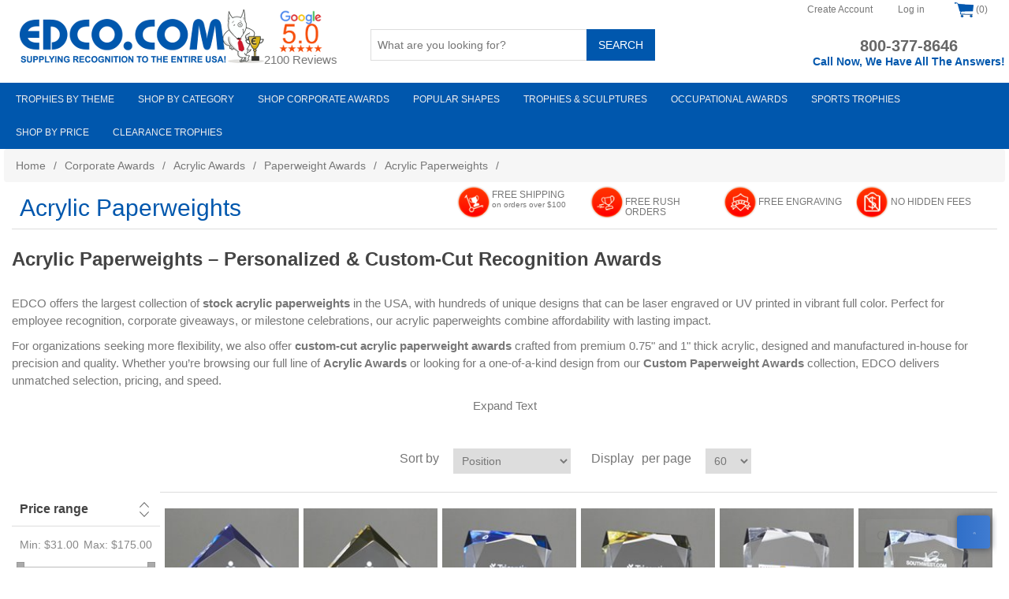

--- FILE ---
content_type: text/html; charset=utf-8
request_url: https://www.edco.com/acrylic-paperweights
body_size: 31289
content:
<!DOCTYPE html>
<html  class="html-category-page" lang="en">
<head>
<meta name="viewport" content="width=device-width, initial-scale=1.0, maximum-scale=1.0, user-scalable=0"/>
<link rel="canonical" href="https://www.edco.com/acrylic-paperweights"/>


<meta http-equiv='content-language' content='en-us'>
<link rel="preload" href="/Themes/Edco4/Content/fonts/glyphicons-halflings-regular.woff" as="font" crossorigin>
<!-- Global site tag (gtag.js) - Google Analytics -->
<script async src="https://www.googletagmanager.com/gtag/js?id=UA-29009964-1"></script>
<script>
    window.dataLayer = window.dataLayer || [];
    function gtag(){dataLayer.push(arguments);}
    gtag('js', new Date());

    gtag('config', 'UA-29009964-1');
    gtag('config', 'AW-1007565515'); 
</script>

    <title>Acrylic Paperweights | Engraved Acrylic Awards &amp; Custom Paperweight Trophies | Edco Awards</title>
    <meta http-equiv="Content-type" content="text/html;charset=UTF-8" />
    <meta name="description" content="EDCO offers the USA&#x2019;s largest selection of acrylic paperweights. Choose from engraved, full-color, or custom-cut designs. Factory-direct pricing &amp; fast delivery nationwide." />
    <meta name="keywords" content="acrylic paperweights, awards and paperweights, custom engraved paperweights, custom acrylic awards, paperweight awards, custom paperweights" />
    <meta name="generator" content="nopCommerce" />
    
        <script src="https://ajax.googleapis.com/ajax/libs/jquery/1.12.4/jquery.min.js"></script>
    <link rel="stylesheet" href="https://maxcdn.bootstrapcdn.com/bootstrap/3.3.7/css/bootstrap.min.css" integrity="sha384-BVYiiSIFeK1dGmJRAkycuHAHRg32OmUcww7on3RYdg4Va+PmSTsz/K68vbdEjh4u" crossorigin="anonymous">
    <script src="https://maxcdn.bootstrapcdn.com/bootstrap/3.3.7/js/bootstrap.min.js" integrity="sha384-Tc5IQib027qvyjSMfHjOMaLkfuWVxZxUPnCJA7l2mCWNIpG9mGCD8wGNIcPD7Txa" crossorigin="anonymous"></script>

    
    <link href="/bundles/nf7eh0pcunyllx862sphft8ejic7hutxowlkp4-irti.css" rel="stylesheet" type="text/css" />

    <script src="/bundles/lbxkqieigrgwhjvt2phkerw-yhs7xyrrleky0kev6y4.min.js" type="text/javascript"></script>

    <link href="https://www.edco.com/news/rss/1" rel="alternate" type="application/rss+xml" title="Edco Awards: News" />
    <link rel="shortcut icon" href="https://www.edco.com/favicon.ico" />
    
    <!--Powered by nopCommerce - http://www.nopCommerce.com-->
      
    <!-- Facebook Pixel Code -->
        <script>
        !function(f,b,e,v,n,t,s)
        {if(f.fbq)return;n=f.fbq=function(){n.callMethod?
        n.callMethod.apply(n,arguments):n.queue.push(arguments)};
        if(!f._fbq)f._fbq=n;n.push=n;n.loaded=!0;n.version='2.0';
        n.queue=[];t=b.createElement(e);t.async=!0;
        t.src=v;s=b.getElementsByTagName(e)[0];
        s.parentNode.insertBefore(t,s)}(window, document,'script',
        'https://connect.facebook.net/en_US/fbevents.js');
        fbq('init', '499836687421930');
        fbq('track', 'PageView');
        </script>
        <noscript><img height="1" width="1" style="display:none"
        src="https://www.facebook.com/tr?id=499836687421930&ev=PageView&noscript=1"
        /></noscript>
        <!-- End Facebook Pixel Code -->
    <!--Nextopia-->
    <script type="text/javascript" src="//cdn.nextopia.net/nxt-app/fcc19f26cac1bb664eb708372591868c.js" defer></script>
    <!--Nextopia-->
    <!-- TrustBox script -->
        <script type="text/javascript" src="//widget.trustpilot.com/bootstrap/v5/tp.widget.bootstrap.min.js" async></script>
    <!-- End TrustBox script -->
    <!-- Trustpilot Script Start -->
    <script type="text/javascript">(function (w, d, s, r, n) { w.TrustpilotObject = n; w[n] = w[n] || function () { (w[n].q = w[n].q || []).push(arguments) }; a = d.createElement(s); a.async = 1; a.src = r; a.type = 'text/java' + s; f = d.getElementsByTagName(s)[0]; f.parentNode.insertBefore(a, f) })(window, document, 'script', 'https://invitejs.trustpilot.com/tp.min.js', 'tp'); tp('register', '9MmckiqSch3Eh1tA');</script>
    <!-- Trustpilot Script End-->
     <script type="text/javascript">
        function readCookie(cname) {
            var re = new RegExp('[; ]' + cname + '=([^\\s;]*)');
            var sMatch = (' ' + document.cookie).match(re);
            if (cname && sMatch) return unescape(sMatch[1]);
            return '';
        }
    </script>
    <!-- Pinterest Pixel Base Code -->
    <script type="text/javascript">
    !function(e){if(!window.pintrk){window.pintrk=function(){window.pintrk.queue.push(
        Array.prototype.slice.call(arguments))};var
        n=window.pintrk;n.queue=[],n.version="3.0";var
        t=document.createElement("script");t.async=!0,t.src=e;var
        r=document.getElementsByTagName("script")[0];r.parentNode.insertBefore(t,r)}}("https://s.pinimg.com/ct/core.js");
        pintrk('load', '2613781534618');
        pintrk('page');
        pintrk('track', 'pagevisit');
    </script>
    <noscript>
    <img height="1" width="1" style="display:none;" alt="" src="https://ct.pinterest.com/v3/?tid= 2613781534618&event=init&noscript=1" />
    </noscript>   
 <!-- End Pinterest Pixel Base Code -->
 <!-- Start VWO Async SmartCode -->
<link rel="preconnect" href="https://dev.visualwebsiteoptimizer.com" />
<script type='text/javascript' data-cfasync="false" id='vwoCode'>
window._vwo_code || (function() {
var account_id=942770,
version=2.1,
settings_tolerance=2000,
hide_element='body',
hide_element_style = 'opacity:0 !important;filter:alpha(opacity=0) !important;background:none !important;transition:none !important;',
/* DO NOT EDIT BELOW THIS LINE */
f=false,w=window,d=document,v=d.querySelector('#vwoCode'),cK='_vwo_'+account_id+'_settings',cc={};try{var c=JSON.parse(localStorage.getItem('_vwo_'+account_id+'_config'));cc=c&&typeof c==='object'?c:{}}catch(e){}var stT=cc.stT==='session'?w.sessionStorage:w.localStorage;code={use_existing_jquery:function(){return typeof use_existing_jquery!=='undefined'?use_existing_jquery:undefined},library_tolerance:function(){return typeof library_tolerance!=='undefined'?library_tolerance:undefined},settings_tolerance:function(){return cc.sT||settings_tolerance},hide_element_style:function(){return'{'+(cc.hES||hide_element_style)+'}'},hide_element:function(){if(performance.getEntriesByName('first-contentful-paint')[0]){return''}return typeof cc.hE==='string'?cc.hE:hide_element},getVersion:function(){return version},finish:function(e){if(!f){f=true;var t=d.getElementById('_vis_opt_path_hides');if(t)t.parentNode.removeChild(t);if(e)(new Image).src='https://dev.visualwebsiteoptimizer.com/ee.gif?a='+account_id+e}},finished:function(){return f},addScript:function(e){var t=d.createElement('script');t.type='text/javascript';if(e.src){t.src=e.src}else{t.text=e.text}d.getElementsByTagName('head')[0].appendChild(t)},load:function(e,t){var i=this.getSettings(),n=d.createElement('script'),r=this;t=t||{};if(i){n.textContent=i;d.getElementsByTagName('head')[0].appendChild(n);if(!w.VWO||VWO.caE){stT.removeItem(cK);r.load(e)}}else{var o=new XMLHttpRequest;o.open('GET',e,true);o.withCredentials=!t.dSC;o.responseType=t.responseType||'text';o.onload=function(){if(t.onloadCb){return t.onloadCb(o,e)}if(o.status===200||o.status===304){_vwo_code.addScript({text:o.responseText})}else{_vwo_code.finish('&e=loading_failure:'+e)}};o.onerror=function(){if(t.onerrorCb){return t.onerrorCb(e)}_vwo_code.finish('&e=loading_failure:'+e)};o.send()}},getSettings:function(){try{var e=stT.getItem(cK);if(!e){return}e=JSON.parse(e);if(Date.now()>e.e){stT.removeItem(cK);return}return e.s}catch(e){return}},init:function(){if(d.URL.indexOf('__vwo_disable__')>-1)return;var e=this.settings_tolerance();w._vwo_settings_timer=setTimeout(function(){_vwo_code.finish();stT.removeItem(cK)},e);var t;if(this.hide_element()!=='body'){t=d.createElement('style');var i=this.hide_element(),n=i?i+this.hide_element_style():'',r=d.getElementsByTagName('head')[0];t.setAttribute('id','_vis_opt_path_hides');v&&t.setAttribute('nonce',v.nonce);t.setAttribute('type','text/css');if(t.styleSheet)t.styleSheet.cssText=n;else t.appendChild(d.createTextNode(n));r.appendChild(t)}else{t=d.getElementsByTagName('head')[0];var n=d.createElement('div');n.style.cssText='z-index: 2147483647 !important;position: fixed !important;left: 0 !important;top: 0 !important;width: 100% !important;height: 100% !important;background: white !important;';n.setAttribute('id','_vis_opt_path_hides');n.classList.add('_vis_hide_layer');t.parentNode.insertBefore(n,t.nextSibling)}var o=window._vis_opt_url||d.URL,s='https://dev.visualwebsiteoptimizer.com/j.php?a='+account_id+'&u='+encodeURIComponent(o)+'&vn='+version;if(w.location.search.indexOf('_vwo_xhr')!==-1){this.addScript({src:s})}else{this.load(s+'&x=true')}}};w._vwo_code=code;code.init();})();
</script>
<!-- End VWO Async SmartCode -->
 <!----Microsoft Ads Code ------>
    <script>
        (function(w,d,t,r,u)
        {
            var f,n,i;
            w[u]=w[u]||[],f=function()
            {
            var o={ti:"211064458", enableAutoSpaTracking: true}; 
            o.q=w[u],w[u]=new UET(o),w[u].push("pageLoad") 
            },
            n=d.createElement(t),n.src=r,n.async=1,n.onload=n.onreadystatechange=function()
            {
            var s=this.readyState;
            s&&s!=="loaded"&&s!=="complete"||(f(),n.onload=n.onreadystatechange=null)
            },
            i=d.getElementsByTagName(t)[0],i.parentNode.insertBefore(n,i)
        })
        (window,document,"script","//bat.bing.com/bat.js","uetq");
    </script>

    <!---New Schema Code for website -->
    <script type="application/ld+json">
    {
    "@context": "https://schema.org",
    "@type": "Organization",
    "name": "EDCO Awards & Specialties",
    "url": "https://www.edco.com/",
    "logo": "https://www.edco.com/images/thumbs/0038666.png",
    "image": "https://www.edco.com/images/thumbs/0038666.png",
    "description": "EDCO Awards & Specialties is America’s most trusted source for trophies, awards, crystal awards, glass awards, corporate awards, and custom awards. With over 55 years of experience, EDCO delivers premium recognition products with free engraving, free shipping on orders $100+, and guaranteed on-time delivery.",
    "foundingDate": "1969",
    "telephone": "+1-800-377-8646",
    "priceRange": "$2.00 - $2,000.00+",
    "address": {
        "@type": "PostalAddress",
        "streetAddress": "3702 Davie Blvd",
        "addressLocality": "Fort Lauderdale",
        "addressRegion": "FL",
        "postalCode": "33312",
        "addressCountry": "US"
    },
    "areaServed": {
        "@type": "Country",
        "name": "US"
    },
    "contactPoint": {
        "@type": "ContactPoint",
        "telephone": "+1-800-377-8646",
        "contactType": "customer service",
        "areaServed": "US",
        "availableLanguage": "English"
    },
    "sameAs": [
        "https://www.facebook.com/EDCOAwards/",
        "https://www.instagram.com/edcoawards",
        "https://www.linkedin.com/company/edco-awards-&-specialties",
        "https://www.youtube.com/user/EDCOAWARDS",
        "https://www.pinterest.com/edcoawards/",
        "https://www.trustpilot.com/review/edco.com",
        "https://maps.app.goo.gl/z57f4Zg4JH9GLjh68"
    ],
    "aggregateRating": {
        "@type": "AggregateRating",
        "ratingValue": "4.9",
        "bestRating": "5",
        "worstRating": "1",
        "reviewCount": "9774"
    },
    "knowsAbout": [
        "Trophies",
        "Awards",
        "Crystal Awards",
        "Glass Awards",
        "Corporate Awards",
        "Custom Awards",
        "Employee Recognition Awards",
        "Award Plaques"
    ]
    }
    </script>

    <script type="application/ld+json">
    {
    "@context": "https://schema.org",
    "@type": "WebSite",
    "url": "https://www.edco.com/",
    "name": "EDCO Awards & Specialties",
    "potentialAction": {
        "@type": "SearchAction",
        "target": "https://www.edco.com/catalogsearch/result/?q={search_term_string}",
        "query-input": "required name=search_term_string"
    }
    }
    </script>

<script>var __uzdbm_1 = "97c7385a-3901-437e-be7e-3adbb089b4bc";var __uzdbm_2 = "OTkxY2RhMjYtYnVobi00OWI1LWI2OTMtMWU2Zjc3YWNlZDQ1JDMuMTQ1LjI1LjEy";var __uzdbm_3 = "7f900097c7385a-3901-437e-be7e-3adbb089b4bc1-17686073324670-002138e1f3aab13106010";var __uzdbm_4 = "false";var __uzdbm_5 = "uzmx";var __uzdbm_6 = "7f900064abac49-56a2-4feb-be41-3242ef6d85e11-17686073324670-d356b84107f5901c10";var __uzdbm_7 = "edco.com";</script> <script> (function(w, d, e, u, c, g, a, b){ w["SSJSConnectorObj"] = w["SSJSConnectorObj"] || {ss_cid : c, domain_info: "auto"}; w[g] = function(i, j){w["SSJSConnectorObj"][i] = j}; a = d.createElement(e); a.async = true; if(navigator.userAgent.indexOf('MSIE')!==-1 || navigator.appVersion.indexOf('Trident/') > -1){ u = u.replace("/advanced/", "/advanced/ie/");} a.src = u; b = d.getElementsByTagName(e)[0]; b.parentNode.insertBefore(a, b); })(window,document,"script","https://www.edco.com/18f5227b-e27b-445a-a53f-f845fbe69b40/stormcaster.js","buhp","ssConf"); ssConf("c1" , "https://edco.com"); ssConf("c3", "c99a4269-161c-4242-a3f0-28d44fa6ce24");ssConf("au", "edco.com"); ssConf("cu", "validate.perfdrive.com, ssc"); </script></head>
<body ontouchstart="">
    

<div class="ajax-loading-block-window" style="display: none">
</div>
<div id="dialog-notifications-success" title="Notification" style="display:none;">
</div>
<div id="dialog-notifications-error" title="Error" style="display:none;">
</div>
<div id="dialog-notifications-warning" title="Warning" style="display:none;">
</div>
<div id="bar-notification" class="bar-notification">
    <span class="close" title="Close">&nbsp;</span>
</div>



<!--[if lte IE 7]>
    <div style="clear:both;height:59px;text-align:center;position:relative;">
        <a href="http://www.microsoft.com/windows/internet-explorer/default.aspx" target="_blank">
            <img src="/Themes/Edco4/Content/images/ie_warning.jpg" height="42" width="820" alt="You are using an outdated browser. For a faster, safer browsing experience, upgrade for free today." />
        </a>
    </div>
<![endif]-->
<div class="master-wrapper-page">
    
    <div class="header">
    
    <div class="header-upper">
        <div class="header-selectors-wrapper">
            
            
            
            
        </div>
        <div class="header-links-wrapper">
            <div class="header-links">
    <ul>
        
            <li><a href="/register" class="ico-register">Create Account</a></li>
            <li><a href="/login" class="ico-login">Log in</a></li>
                
            <li id="topcartlink">
                <a href="/cart">
                    <img src="/themes/edco4/content/images/shopping-cartb.png" />
                    <span class="cart-qty">(0)</span>
                </a>
            </li>
        
    </ul>
            
</div>

            <div id="flyout-cart" class="flyout-cart">
    <div class="mini-shopping-cart">
        <div class="count">
You have no items in your shopping cart.        </div>
    </div>
</div>

        </div>
    </div>
    
    <div class="header-lower">
        <div class="header-logo">
            <a href="/">
    <img loading="lazy" title="" alt="Edco Awards" src="https://www.edco.com/images/thumbs/0038666.png" width="310" height="68">
</a>
        </div>
        <div class="Google_rating">
            <a href="https://www.google.com/search?q=Edco%20Awards%20&%20Specialties&ludocid=10267107724770319275#lrd=0x0:0x8e7c1814059a9bab,1" target="_blank">
                <img src="/Images/google-icon.png" alt="Our Google Rating" />
            </a>
            <p>2100 Reviews</p>
        </div>
        <div class="search-box store-search-box">
            <form method="get" id="small-search-box-form" action="/searchresults">
    <input type="text" class="search-box-text" id="small-searchterms" autocomplete="off" name="q" placeholder="What are you looking for?" />
    
    <input type="submit" class="button-1 search-box-button" value="Search" />
        
        
</form>
        </div>
        <div class="telephone">
            
<a href="tel:800-377-8646">800-377-8646</a>
<p class="sehabla">Call Now, We Have All The Answers!</p>
            

        </div>
    </div>
    
    
<link rel="stylesheet" href="https://fonts.googleapis.com/icon?family=Material+Icons">
<link rel="stylesheet" href="https://fonts.googleapis.com/css?family=Raleway:200,300,400,600,700">



<style>
    @media(max-width: 1000px) {
        #topheader {
            left: 0 !important;
            transform: unset !important;
        }

        .header {
            width: 100% !important;
        }
    }
</style>

<div class="desktop-menu">
    <ul class="mega-menu">
        

        <li class="has-sublist">
            <a class="with-subcategories" id="theme" title="Trophies by Theme"><span>Trophies by Theme</span></a>
            <div id="sub-category-theme" class="sub-category-container"></div>
        </li>

        <li class="has-sublist">
            <a class="with-subcategories" id="category" title="Shop by Category"><span>Shop by Category</span></a>
            <div id="sub-category-category" class="sub-category-container"></div>
        </li>

        <li class="has-sublist">
            <a class="with-subcategories" id="corporate" title="Shop Corporate Awards"><span>Shop Corporate Awards</span></a>
            <div id="sub-category-corporate" class="sub-category-container"></div>
        </li>

        <li class="has-sublist">
            <a class="with-subcategories" id="popular" title="Shop Popular Shapes"><span>Popular Shapes</span></a>
            <div id="sub-category-popular" class="sub-category-container"></div>
        </li>

        <li class="has-sublist">
            <a class="with-subcategories" id="trophies" title="Trophies & Medals"><span>Trophies & Sculptures</span></a>
            <div id="sub-category-trophies" class="sub-category-container"></div>
        </li>

        <li class="has-sublist">
            <a class="with-subcategories" id="occupations" title="Occupations"><span>Occupational Awards</span></a>
            <div id="sub-category-occupations" class="sub-category-container"></div>
        </li>

        <li class="has-sublist">
            <a class="with-subcategories" id="sports" title="Sports Trophies"><span>Sports Trophies</span></a>
            <div id="sub-category-sports" class="sub-category-container"></div>
        </li>

        <li class="has-sublist">
            <a class="with-subcategories" id="price" title="Shop by Price"><span>Shop by Price</span></a>
            <div id="sub-category-price" class="sub-category-container"></div>
        </li>
        <li class="has-sublist">
            <a href="/clearance-sale-awards" class="with-subcategories" id="clearance" title="Clearance trophies"><span>Clearance Trophies</span></a>
        </li>

        
    </ul>
</div>

<script type="text/javascript">

    $(document).on('mouseleave', '.has-sublist', function () {
        var $item_a = $(this).children('a.with-subcategories')
        $item_a.css({ "background-color": "#0057ad", "color": "#fff" });

        var subDiv = $("#sub-category-" + $item_a.attr('id'));
        subDiv.html('');
    });

    $(document).ready(function () {
        $('ul.mega-menu').find('a.with-subcategories').on('click', function () {
            var $this = $(this);
            $this.css({ "background-color": "#fff", "color": "#0057ad" });
            var parentId = $this.attr('id');

            var $subDiv = $this.siblings('div.sub-category-container');
            var data = "";

            $subDiv.html('');
            var subHtml = '';

            if (parentId == 'theme') {
                subHtml += "<div id='" + parentId + "' class='sublist-wrap doublewidth'>";
                data = '<div style="float: left; width: 50%;">     <ul class="sublist">                <li><a href="/searchresults?q=award">View All</a></li>        <li><a href="/searchresults?q=3+sizes">3-Size Awards</a></li>        <li><a href="/searchresults?q=academic+awards">Academic Awards</a></li>        <li><a href="/searchresults?q=Achievement+Awards">Achievement</a></li>        <li><a href="/searchresults?q=acrylic+awards">Acrylic Awards</a></li>        <li><a href="/searchresults?q=art+glass">Art Glass</a></li>        <li><a href="/searchresults?q=Award+Plaques">Award Plaques</a></li>        <li><a href="/searchresults?q=barware">Barware</a></li>        <li><a href="/searchresults?q=black+crystal">Black Crystal</a></li>        <li><a href="/searchresults?q=blue+crystal">Blue Crystal</a></li>        <li><a href="/searchresults?q=business+awards">Business Awards</a></li>        <li><a href="/searchresults?q=clear+crystal">Clear Crystal</a></li>        <li><a href="/searchresults?q=clocks">Clocks</a></li>        <li><a href="/corporate-awards">Corporate Celebration</a></li>        <li><a href="/searchresults?q=custom+awards">Custom Awards</a></li>        <li><a href="/crystal-awards">Crystal Awards</a></li>        <li><a href="/searchresults?q=crystal+%26+chrome">Crystal &amp; Chrome</a></li>        <li><a href="/searchresults?q=Diamonds">Diamonds</a></li>        <li><a href="/searchresults?q=eagles">Eagles</a></li>        <li><a href="/searchresults?q=economy+acrylic">Economy Acrylic</a></li>        <li><a href="/searchresults?q=economy+glass">Economy Glass</a></li>        <li><a href="/searchresults?q=Elite+Crystal">Elite Crystal</a></li>        <li><a href="/employee-of-the-month-awards">Employee of the Month</a></li>        <li><a href="/personalized-gifts/">Executive Gifts</a></li>        <li><a href="/searchresults?q=flames">Flames</a></li>     </ul>  </div>  <div style="float: left; width:50%;">     <ul class="sublist">         <li><a style="color:#fff" href="/searchresults?q=award">...</a></li>        <li><a href="/searchresults?q=gavels">Gavels</a></li>        <li><a href="/searchresults?q=gears">Gears</a></li>        <li><a href="/glass-awards">Glass Awards</a></li>        <li><a href="/searchresults?q=World+Globes">Globes</a></li>        <li><a href="/leadership-trophies">Leadership</a></li>        <li><a href="/searchresults?q=lightbulb">Light Bulbs</a></li>        <li><a href="/marble-stone-awards">Marble Awards</a></li>        <li><a href="/custom-metal-awards">Metal Awards</a></li>        <li><a href="/monogrammed-gifts-personalized-mementos">Monogrammed Gifts</a></li>        <li><a href="/searchresults?q=name+block">Name Blocks</a></li>        <li><a href="/searchresults?q=new+arrivals">New Arrivals</a></li>        <li><a href="/searchresults?q=Paperweights">Paperweights</a></li>        <li><a href="/perpetual-plaques">Perpetual Plaques</a></li>        <li><a href="/employee-recognition-awards">Recognition Awards</a></li>        <li><a href="/searchresults?q=red+crystal">Red Crystal</a></li>        <li><a href="/searchresults?q=religious">Religious</a></li>        <li><a href="/searchresults?q=Retirement+Awards">Retirement Awards</a></li>        <li><a href="/sales-awards-and-trophies">Sales Achievement</a></li>        <li><a href="/searchresults?q=service">Service</a></li>        <li><a href="/searchresults?q=Stars">Stars</a></li>        <li><a href="/searchresults?q=Teamwork">Teamwork</a></li>        <li><a href="/trophy-awards">Trophy Awards</a></li>        <li><a href="/searchresults?q=Vases">Vases &amp; Bowls</a></li>        <li><a href="/years-of-service-awards">Years of Service</a></li>     </ul>  </div>';
            } else if (parentId == 'category') {
                subHtml += "<div id='" + parentId + "' class='sublist-wrap fullwidth'>";
                data = '<div class="row">   <div class="box">     <div class="picture-title-wrap">       <div class="picture">         <a href="/plaque-awards" title="Show products in category Plaques ">           <img class="lazy" alt="Picture for category Plaques " src="/images/plaque.jpg" data-original="/images/plaque.jpg">         </a>       </div>       <div class="title double-line">         <a href="/plaque-awards" title="Show products in category Plaques">Award <br />Plaques </a>       </div>     </div>   </div>   <div class="box">     <div class="picture-title-wrap">       <div class="picture">         <a href="/crystal-awards" title="Show products in category Crystal Awards ">           <img class="lazy" alt="Picture for category Crystal Awards " src="/images/crystal.jpg" data-original="/images/crystal.jpg">         </a>       </div>       <div class="title double-line">         <a href="/crystal-awards" title="Show products in category Crystal Awards">Crystal <br />Awards </a>       </div>     </div>   </div>   <div class="box">     <div class="picture-title-wrap">       <div class="picture">         <a href="/glass-awards" title="Show products in category Glass Awards ">           <img class="lazy" alt="Picture for category Crystal Awards " src="/images/glass.jpg" data-original="/images/glass.jpg">         </a>       </div>       <div class="title double-line">         <a href="/glass-awards" title="Show products in category Glass Awards">Glass <br />Awards </a>       </div>     </div>   </div>   <div class="box">     <div class="picture-title-wrap">       <div class="picture">         <a href="/art-glass-awards" title="Show products in category Art Glass ">           <img class="lazy" alt="Picture for category Crystal Awards " src="/images/artglass.jpg" data-original="/images/artglass.jpg">         </a>       </div>       <div class="title double-line">         <a href="/art-glass-awards" title="Show products in category Art Glass Awards">Art <br />Glass </a>       </div>     </div>   </div>   <div class="box">     <div class="picture-title-wrap">       <div class="picture">         <a href="/acrylic-awards" title="Show products in category Acrylic">           <img class="lazy" alt="Picture for category Crystal Awards " src="/images/acrylic.jpg" data-original="/images/acrylic.jpg">         </a>       </div>       <div class="title double-line">         <a href="/acrylic-awards" title="Show products in category Acrylic Awards">Acrylic <br /> Awards </a>       </div>     </div>   </div> </div> <div class="row">   <div class="box">     <div class="picture-title-wrap">       <div class="picture">         <a href="/clock-awards" title="Show products in category Clocks ">           <img class="lazy" alt="Picture for category Clock Awards " src="/images/clocks.jpg" data-original="/images/clocks.jpg">         </a>       </div>       <div class="title">         <a href="/clock-awards" title="Show products in category Clocks Awards">Clocks</a>       </div>     </div>   </div>   <div class="box">     <div class="picture-title-wrap">       <div class="picture">         <a href="/gavel-awards" title="Show products in category Gavels ">           <img class="lazy" alt="Picture for category Gavels " src="/images/gavels.jpg" data-original="/images/gavels.jpg">         </a>       </div>       <div class="title">         <a href="/gavel-awards" title="Show products in category Gavels">Gavels</a>       </div>     </div>   </div>   <div class="box">     <div class="picture-title-wrap">       <div class="picture">         <a href="/paperweights" title="Show products in category Paperweight Awards">           <img class="lazy" alt="Picture for category Logo Promos " src="/images/paperweight-awards.jpg" data-original="/images/paperweight-awards.jpg">         </a>       </div>       <div class="title">         <a href="/paperweights" title="Show products in category Paperweight Awards">Paperweight Awards</a>       </div>     </div>   </div>   <div class="box">     <div class="picture-title-wrap">       <div class="picture">         <a href="/crystal-vases" title="Show products in category Vases ">           <img class="lazy" alt="Picture for category Vases" src="/images/vases.jpg" data-original="/images/vases.jpg">         </a>       </div>       <div class="title">         <a href="/crystal-vases" title="Show products in category Vases">Vases</a>       </div>     </div>   </div>   <div class="box">     <div class="picture-title-wrap">       <div class="picture">         <a href="/searchresults?q=quick+ship+awards#?q=quick+ship+awards&keywords=quick+ship+awards&search_return=all" title="Show products in category Quick Ship Awards ">           <img class="lazy" alt="Picture for category Quick Ship Awards " src="/images/quickship.jpg" data-original="/images/quickship.jpg">         </a>       </div>       <div class="title">         <a href="/searchresults?q=quick+ship+awards#?q=quick+ship+awards&keywords=quick+ship+awards&search_return=all" title="Show products in category Quick Ship Awards">Quick Ship Awards</a>       </div>     </div>   </div>   <div></div> </div>';
            } else if (parentId == 'corporate') {
                subHtml += "<div id='" + parentId + "' class='sublist-wrap fullwidth'>";
                data = '<div class="row">                     <div class="box">                         <div class="picture-title-wrap">                             <div class="picture">                                 <a href="/achievement-trophies" title="Show products in category Achievement Awards ">                                     <img class="lazy" alt="Picture for category Achievement Awards " src="/images/achievement-awards.jpg" data-original="/images/achievement-awards.jpg">                                 </a>                             </div>                             <div class="title double-line">                                 <a href="/achievement-trophies" title="Show products in category Achievement Awards">Achievement <br /> Awards</a>                             </div>                         </div>                     </div>                     <div class="box">                         <div class="picture-title-wrap">                             <div class="picture">                                 <a href="/employee-of-the-month-awards" title="Show products in category Employee of the month ">                                     <img class="lazy" alt="Picture for category Crystal Awards " src="/images/employee-of-the-month.jpg" data-original="/images/service.jpg">                                 </a>                             </div>                             <div class="title double-line">                                 <a href="/employee-of-the-month-awards" title="Show products in category Employee of the month">Employee of <br /> The Month</a>                             </div>                         </div>                     </div>                     <div class="box">                         <div class="picture-title-wrap">                             <div class="picture">                                 <a href="/custom-awards" title="Show products in category Custom Awards ">                                     <img class="lazy" alt="Picture for category Custom Awards" src="/images/custom-awards.jpg" data-original="/images/custom-awards.jpg">                                 </a>                             </div>                             <div class="title double-line">                                 <a href="/custom-awards" title="Show products in category Custom Awards">Custom<br /> Awards</a>                             </div>                         </div>                     </div>                     <div class="box">                         <div class="picture-title-wrap">                             <div class="picture">                                 <a href="/employee-awards" title="Show products in category Employees ">                                     <img class="lazy" alt="Picture for category Crystal Awards " src="/images/service.jpg" data-original="/images/service.jpg">                                 </a>                             </div>                             <div class="title double-line">                                 <a href="/employee-awards" title="Show products in category Employee Awards">Employee <br /> Service</a>                             </div>                         </div>                     </div>                     <div class="box">                         <div class="picture-title-wrap">                             <div class="picture">                                 <a href="/searchresults?q=best+sellers" title="Show products in category Best Sellers ">                                     <img class="lazy" alt="Picture for category Vases" src="/images/topsellers.jpg" data-original="/images/topsellers.jpg">                                 </a>                             </div>                             <div class="title double-line">                                 <a href="/searchresults?q=best+sellers" title="Show products in category Best Sellers">Best <br />Sellers</a>                             </div>                         </div>                     </div>                 </div>                 <div class="row">                     <div class="box">                         <div class="picture-title-wrap">                             <div class="picture">                                 <a href="/leadership-trophies" title="Show products in category Leadership Trophies ">                                     <img class="lazy" alt="Picture for category Leadership Trophies " src="/images/leadership.jpg" data-original="/images/leadership.jpg">                                 </a>                             </div>                             <div class="title double-line">                                 <a href="/leadership-trophies" title="Show products in category Leadership Trophies">Leadership<br /> Trophies</a>                             </div>                         </div>                     </div>                     <div class="box">                         <div class="picture-title-wrap">                             <div class="picture">                                 <a href="/retirement-awards" title="Show products in category Retirement ">                                     <img class="lazy" alt="Picture for category Retirement Awards " src="/images/retirement.jpg" data-original="/images/retirement.jpg">                                 </a>                             </div>                             <div class="title double-line">                                 <a href="/retirement-awards" title="Show products in category Retirement Awards">Retirement <br /> Gifts</a>                             </div>                         </div>                     </div>                     <div class="box">                         <div class="picture-title-wrap">                             <div class="picture">                                 <a href="/sales-awards-and-trophies" title="Show products in Sales Awards ">                                     <img class="lazy" alt="Picture for category Sales Awards " src="/images/sales-awards.jpg" data-original="/images/sales-awards.jpg">                                 </a>                             </div>                             <div class="title double-line">                                 <a href="/sales-awards-and-trophies" title="Show products in category Sales Awards">Sales<br /> Awards</a>                             </div>                         </div>                     </div>                     <div class="box">                         <div class="picture-title-wrap">                             <div class="picture">                                 <a href="/teamwork" title="Show products in category Teamwork ">                                     <img class="lazy" alt="Picture for category Teamwork Awards " src="/images/teamwork.jpg" data-original="/images/teamwork.jpg">                                 </a>                             </div>                             <div class="title double-line">                                 <a href="/teamwork" title="Show products in category Teamwork">Teamwork <br /> Awards</a>                             </div>                         </div>                     </div>                     <div class="box">                         <div class="picture-title-wrap">                             <div class="picture">                                 <a href="/years-of-service-awards" title="Show products in category Years of Service ">                                     <img class="lazy" alt="Picture for category Years of Service Awards " src="/images/years-service.jpg" data-original="/images/years-service.jpg">                                 </a>                             </div>                             <div class="title double-line">                                 <a href="/years-of-service-awards" title="Show products in category Years of Service">Years of<br /> Service</a>                             </div>                         </div>                     </div>                 </div>';
            } else if (parentId == 'popular') {
                subHtml += "<div id='" + parentId + "' class='sublist-wrap fullwidth'>";
                data = '<div class="row">     <div class="box">         <div class="picture-title-wrap">             <div class="picture">                 <a href="/circle-shaped-awards" title="Show products in category Circles "> <img class="lazy" alt="Picture for category Circles " src="/images/circles.jpg" data-original="/images/circles.jpg" /> </a>             </div>             <div class="title"><a href="/circle-shaped-awards" title="Show products in category Circles">Circles</a></div>         </div>     </div>     <div class="box">         <div class="picture-title-wrap">             <div class="picture">                 <a href="/crystal-diamond-awards" title="Show products in category Diamond Awards "> <img class="lazy" alt="Picture for category Diamond Awards " src="/images/diamonds.jpg" data-original="/images/diamonds.jpg" /> </a>             </div>             <div class="title"><a href="/crystal-diamond-awards" title="Show products in category Diamond Awards">Diamonds</a></div>         </div>     </div>     <div class="box">         <div class="picture-title-wrap">             <div class="picture">                 <a href="/eagle-awards" title="Show products in category Eagles "> <img class="lazy" alt="Picture for category Eagles Awards " src="/images/eagles.jpg" data-original="/images/eagles.jpg" /> </a>             </div>             <div class="title">                 <div class="title"><a href="/eagle-awards" title="Show products in category Art Glass Awards">Eagles</a></div>             </div>         </div>     </div>     <div class="box">         <div class="picture-title-wrap">             <div class="picture">                 <a href="/flame-recognition-awards" title="Show products in category Crystal Flames "> <img class="lazy" alt="Picture for category Crystal Flames" src="/images/flames.jpg" data-original="/images/flames.jpg" /> </a>             </div>             <div class="title"><a href="/flame-recognition-awards" title="Show products in category Crystal Flames">Flames</a></div>         </div>     </div>     <div class="box">         <div class="picture-title-wrap">             <div class="picture">                 <a href="/gear-shaped-awards" title="Show products in category Gears "> <img class="lazy" alt="Picture for category Gears " src="/images/Gears.jpg" data-original="/images/Gears.jpg" /> </a>             </div>             <div class="title"><a href="/gear-shaped-awards" title="Show products in category Gears">Gears</a></div>         </div>     </div> </div> <div class="row">     <div class="box">         <div class="picture-title-wrap">             <div class="picture">                 <a href="/world-globe-awards" title="Show products in Globes "> <img class="lazy" alt="Picture for category Globes " src="/images/globes.jpg" data-original="/images/globes.jpg" /> </a>             </div>             <div class="title"><a href="/world-globe-awards" title="Show products in category Globes Awards">Globes</a></div>         </div>     </div>     <div class="box">         <div class="picture-title-wrap">             <div class="picture">                 <a href="/octagon-shaped-awards" title="Show products in Octagons "> <img class="lazy" alt="Picture for category Octagons " src="/images/Octagons.jpg" data-original="/images/Octagons.jpg" /> </a>             </div>             <div class="title"><a href="/octagon-shaped-awards" title="Show products in category Octagons">Octagons</a></div>         </div>     </div>     <div class="box">         <div class="picture-title-wrap">             <div class="picture">                 <a href="/star-theme-awards" title="Show products in category Stars "> <img class="lazy" alt="Picture for category Stars " src="/images/stars.jpg" data-original="/images/stars.jpg" /> </a>             </div>             <div class="title"><a href="/star-theme-awards" title="Show products in category Stars">Stars</a></div>         </div>     </div>     <div class="box">         <div class="picture-title-wrap">             <div class="picture">                 <a href="/searchresults?q=towers" title="Show products in category Towers "> <img class="lazy" alt="Picture for category Towers / Obelisks " src="/images/towers.jpg" data-original="/images/towers.jpg" /> </a>             </div>             <div class="title"><a href="/searchresults?q=towers" title="Show products in category Towers / Obelisks">Towers / Obelisks</a></div>         </div>     </div>     <div class="box">         <div class="picture-title-wrap">             <div class="picture">                 <a href="/unique-awards" title="Show products in category Unique "> <img class="lazy" alt="Picture for category Unique " src="/images/unique.jpg" data-original="/images/unique.jpg" /> </a>             </div>             <div class="title"><a href="/unique-awards" title="Show products in category Unique">Unique</a></div>         </div>     </div> </div>';
            } else if (parentId == 'trophies') {
                subHtml += "<div id='" + parentId + "' class='sublist-wrap fullwidth'>";
                data = '<div class="row">   <div class="box">     <div class="picture-title-wrap">       <div class="picture">         <a href="/scholastic-awards" title="Show products in category Academic Awards ">           <img class="lazy" alt="Picture for category Academic  Awards " src="/images/academic.jpg" data-original="/images/academic.jpg">         </a>       </div>       <div class="title double-line">         <a href="/scholastic-awards" title="Show products in category Academic  Awards">Academic / <br /> School </a>       </div>     </div>   </div>   <div class="box">     <div class="picture-title-wrap">       <div class="picture">         <a href="/american-hero-trophy-awards" title="Show products in category American Hero">           <img class="lazy" alt="Picture for category American Hero" src="/images/american-hero.jpg" data-original="/images/american-hero.jpg">         </a>       </div>       <div class="title">         <a href="/american-hero-trophy-awards" title="Show products in category American Hero">American Hero</a>       </div>     </div>   </div>   <div class="box">     <div class="picture-title-wrap">       <div class="picture">         <a href="/activity-holder-trophies" title="Show products in category Activity Holders ">           <img class="lazy" alt="Picture for category Activity Holders " src="/images/activity-holders.jpg" data-original="/images/activity-holders.jpg">         </a>       </div>       <div class="title">         <a href="/activity-holder-trophies" title="Show products in category Activity Holders">Activity Holders </a>       </div>     </div>   </div>   <div class="box">     <div class="picture-title-wrap">       <div class="picture">         <a href="/trophy-cups" title="Show products in category Cups">           <img class="lazy" alt="Picture for category Cups Awards " src="/images/cups.jpg" data-original="/images/cups.jpg">         </a>       </div>       <div class="title">         <a href="/trophy-cups" title="Show products in category Cups Awards">Cups</a>       </div>     </div>   </div>   <div class="box">     <div class="picture-title-wrap">       <div class="picture">         <a href="/fun-awards" title="Show products in category Fun Awards ">           <img class="lazy" alt="Picture for category Fun Awards " src="/images/fun.jpg" data-original="/images/fun.jpg">         </a>       </div>       <div class="title">         <a href="/fun-awards" title="Show products in category Fun Awards">Fun Awards</a>       </div>     </div>   </div> </div> <div class="row">   <div class="box">     <div class="picture-title-wrap">       <div class="picture">         <a href="/medal-awards" title="Show products in category Medals ">           <img class="lazy" alt="Picture for category Medals " src="/images/medals.jpg" data-original="/images/medals.jpg">         </a>       </div>       <div class="title">         <a href="/medal-awards" title="Show products in category Medals">Medals</a>       </div>     </div>   </div>   <div class="box">     <div class="picture-title-wrap">       <div class="picture">         <a href="/searchresults?q=metal+awards" title="Show products in category Metal Awards ">           <img class="lazy" alt="Picture for category Metal Awards " src="/images/metal-awards.jpg" data-original="/images/metal-awards.jpg">         </a>       </div>       <div class="title">         <a href="/searchresults?q=metal+awards" title="Show products in category Metal Awards">Metal Awards</a>       </div>     </div>   </div>   <div class="box">     <div class="picture-title-wrap">       <div class="picture">         <a href="/4-post-trophies" title="Show products in category Team Trophies ">           <img class="lazy" alt="Picture for category Team Trophies " src="/images/team-trophy.jpg" data-original="/images/team-trophy.jpg">         </a>       </div>       <div class="title">         <a href="/4-post-trophies" title="Show products in category Team Trophies">Team Trophies</a>       </div>     </div>   </div>   <div class="box">     <div class="picture-title-wrap">       <div class="picture">         <a href="/trophy-awards" title="Show products in category Trophies ">           <img class="lazy" alt="Picture for category Trophies" src="/images/trophies.jpg" data-original="/images/trophies.jpg">         </a>       </div>       <div class="title">         <a href="/trophy-awards" title="Show products in category Trophies">Trophy Awards</a>       </div>     </div>   </div>   <div class="box">     <div class="picture-title-wrap">       <div class="picture">         <a href="/searchresults?q=trophy" title="Show products in all trophy categories">           <img class="lazy" alt="Picture for view all" src="/images/view-all.jpg" data-original="/images/view-all.jpg">         </a>       </div>       <div class="title">         <a href="/searchresults?q=trophy" title="Show products in all trophy categories">View All</a>       </div>     </div>   </div> </div>';
            } else if (parentId == 'sports') {
                subHtml += "<div id='" + parentId + "' class='sublist-wrap fullwidth openright'>";
                data = '<div class="row">   <div class="box">     <div class="picture-title-wrap">       <div class="picture">         <a href="/sports-awards" title="All Sports ">           <img class="lazy" alt="Picture for category All Sports  Awards " src="/images/all-sports-trophies.jpg" data-original="/images/all-sports-trophies.jpg">         </a>       </div>       <div class="title double-line">         <a href="/scholastic-awards" title="All Sports ">All Sports</a>       </div>     </div>   </div>   <div class="box">     <div class="picture-title-wrap">       <div class="picture">         <a href="/car-show-awards" title="Automotive trophies ">           <img class="lazy" alt="Picture for category Automotive Trophies " src="/images/Racing.jpg" data-original="/images/Racing.jpg">         </a>       </div>       <div class="title double-line">         <a href="/car-show-awards" title="Automotive trophies">Automotive Trophies</a>       </div>     </div>   </div>   <div class="box">     <div class="picture-title-wrap">       <div class="picture">         <a href="/baseball-awards" title="Baseball trophies">           <img class="lazy" alt="Picture for category Baseball trophies " src="/images/baseball.jpg" data-original="/images/baseball.jpg">         </a>       </div>       <div class="title double-line">         <a href="/baseball-awards" title="Baseball Trophies">Baseball Trophies</a>       </div>     </div>   </div>   <div class="box">     <div class="picture-title-wrap">       <div class="picture">         <a href="/basketball-awards" title="Basketball trophies">           <img class="lazy" alt="Picture for category Basketball trophies" src="/images/Basketball.jpg" data-original="/images/Basketball.jpg">         </a>       </div>       <div class="title double-line">         <a href="/basketball-awards" title="Basketball trophies">Basketball Trophies</a>       </div>     </div>   </div>   <div class="box">     <div class="picture-title-wrap">       <div class="picture">         <a href="/football-awards" title="Football trophies">           <img class="lazy" alt="Picture for category Football trophies" src="/images/Football.jpg" data-original="/images/Football.jpg">         </a>       </div>       <div class="title double-line">         <a href="/football-awards" title="Football trophies">Football Trophies</a>       </div>     </div>   </div> </div> <div class="row">   <div class="box">     <div class="picture-title-wrap">       <div class="picture">         <a href="/golf-awards" title="Golf Trophies">           <img class="lazy" alt="Picture for category Golf trophies" src="/images/Golf.jpg" data-original="/images/Golf.jpg">         </a>       </div>       <div class="title double-line">         <a href="/golf-awards" title="Golf Trophies">Golf Trophies</a>       </div>     </div>   </div>   <div class="box">     <div class="picture-title-wrap">       <div class="picture">         <a href="/sailing-awards" title="Sailing Trophies">           <img class="lazy" alt="Picture for category Sailing Trophies" src="/images/Sailing.jpg" data-original="/images/Sailing.jpg">         </a>       </div>       <div class="title double-line">         <a href="/sailing-awards" title="Sailing Trophies">Sailing Trophies</a>       </div>     </div>   </div>   <div class="box">     <div class="picture-title-wrap">       <div class="picture">         <a href="/soccer-awards" title="Soccer Trophies">           <img class="lazy" alt="Picture for category Soccer Trophies" src="/images/Soccer.jpg" data-original="/images/Soccer.jpg">         </a>       </div>       <div class="title double-line">         <a href="/soccer-awards" title="Soccer Trophies">Soccer Trophies</a>       </div>     </div>   </div>   <div class="box">     <div class="picture-title-wrap">       <div class="picture">         <a href="/fishing-awards" title="Sport Fishing Awards">           <img class="lazy" alt="Picture for category Sport Fishing Awards" src="/images/sport-fishing.jpg" data-original="/images/sport-fishing.jpg">         </a>       </div>       <div class="title double-line">         <a href="/fishing-awards" title="SPort Fishing Awards">Sport Fishing</a>       </div>     </div>   </div>   <div class="box">     <div class="picture-title-wrap">       <div class="picture">         <a href="/wrestling-awards" title="Wrestling Trophies">           <img class="lazy" alt="Picture for category Wrestling Trophies " src="/images/Wrestling.jpg" data-original="/images/Wrestling.jpg">         </a>       </div>       <div class="title double-line">         <a href="/wrestling-awards" title="Wrestling Trophies">Wrestling Trophies</a>       </div>     </div>   </div> </div>';
            } else if (parentId == 'price') {
                subHtml += "<div id='" + parentId + "' class='sublist-wrap singlewidth'>";
                data = '<ul class="sublist">                 <li><a href="searchresults?q=award">View All</a></li>                 <li><a href="/searchresults?q=award#?keywords=award&search_return=all&Price=%2410+to+%2425">$10 - $25</a></li>                 <li><a href="/searchresults?q=award#?q=award&keywords=award&search_return=all&Price=%2425+to+%2450">$25 - $50</a></li>                 <li><a href="/searchresults?q=award#?q=award&keywords=award&search_return=all&Price=%2450+to+%24100">$50 - $100</a></li>                 <li><a href="/searchresults?q=award#?q=award&keywords=award&search_return=all&Price=%24100+to+%24250">$100 - $250</a></li>                 <li><a href="/searchresults?q=award#?q=award&keywords=award&search_return=all&Price=%24250+to+%24500">$250 - $500</a></li>                 <li><a href="/searchresults?q=award#?q=award&keywords=award&search_return=all&Price=Greater+than+%24500">Greater than $500</a></li>             </ul>';
            } else if (parentId == 'occupations') {
                subHtml += "<div id='" + parentId + "' class='sublist-wrap fullwidth'>";
                data = '<div class="row">   <div class="box">     <div class="picture-title-wrap">       <div class="picture">         <a href="/technology-trophies" title="Show products in category Engineering / Tech  ">           <img class="lazy" alt="Picture for category Engineering / Tech " src="/images/Engineering.jpg" data-original="/images/Engineering.jpg">         </a>       </div>       <div class="title double-line">         <a href="/technology-trophies" title="Show products in category Engineering / Tech ">Engineering / <br /> Tech </a>       </div>     </div>   </div>   <div class="box">     <div class="picture-title-wrap">       <div class="picture">         <a href="/business-awards" title="Show products in category Finance / Business ">           <img class="lazy" alt="Picture for category Finance / Business" src="/images/Finance.jpg" data-original="/images/Finance.jpg">         </a>       </div>       <div class="title double-line">         <a href="/business-awards" title="Show products in category Finance / Business Awards">Finance / <br />Business </a>       </div>     </div>   </div>   <div class="box">     <div class="picture-title-wrap">       <div class="picture">         <a href="/fire-rescue-awards" title="Show products in category Firefighter Awards  ">           <img class="lazy" alt="Picture for category Vases" src="/images/Firefighter.jpg" data-original="/images/Firefighter.jpg">         </a>       </div>       <div class="title double-line">         <a href="/fire-rescue-awards" title="Show products in category Firefighter Awards ">Firefighter <br /> Awards </a>       </div>     </div>   </div>   <div class="box">     <div class="picture-title-wrap">       <div class="picture">         <a href="/judicial-awards-trophies" title="Show products in category Judicial Awards ">           <img class="lazy" alt="Picture for category Judicial Awards " src="/images/Judicial.jpg" data-original="/images/Judicial.jpg">         </a>       </div>       <div class="title double-line">         <a href="/judicial-awards-trophies" title="Show products in category Judicial Awards">Judicial <br /> Awards </a>       </div>     </div>   </div>   <div class="box">     <div class="picture-title-wrap">       <div class="picture">         <a href="/law-enforcement-awards-police-trophies" title="Show products in category Law Enforcement">           <img class="lazy" alt="Picture for category Law Enforcement " src="/images/Law-Enforcement.jpg" data-original="/images/Law-Enforcement.jpg">         </a>       </div>       <div class="title double-line">         <a href="/law-enforcement-awards-police-trophies" title="Show products in category Law Enforcement">Law Enforcement</a>       </div>     </div>   </div> </div> <div class="row">   <div class="box">     <div class="picture-title-wrap">       <div class="picture">         <a href="/medical-awards-trophies" title="Show products in category Medical Healthcare Awards">           <img class="lazy" alt="Picture for category Medical Healthcare Awards" src="/images/medical-healthcare.jpg" data-original="/images/medical-healthcare.jpg">         </a>       </div>       <div class="title double-line">         <a href="/medical-awards-trophies" title="Show products in category Medical Healthcare Awards">Medical / <br /> Healthcare </a>       </div>     </div>   </div>   <div class="box">     <div class="picture-title-wrap">       <div class="picture">         <a href="/military-trophies" title="Show products in Military Trophies">           <img class="lazy" alt="Picture for category Military Trophies" src="/images/armed-forces.jpg" data-original="/images/armed-forces.jpg">         </a>       </div>       <div class="title double-line">         <a href="/military-trophies" title="Show products in category Military Trophies">Military Trophies</a>       </div>     </div>   </div>   <div class="box">     <div class="picture-title-wrap">       <div class="picture">         <a href="/music-awards" title="Show products in category Music Awards">           <img class="lazy" alt="Picture for category Music Awards" src="/images/music.jpg" data-original="/images/music.jpg">         </a>       </div>       <div class="title double-line">         <a href="/music-awards" title="Show products in category Music Awards">Music Awards</a>       </div>     </div>   </div>   <div class="box">     <div class="picture-title-wrap">       <div class="picture">         <a href="/real-estate-awards-trophies" title="Show products in category Real Estate Awards ">           <img class="lazy" alt="Picture for category Real Estate Awards " src="/images/real-state.jpg" data-original="/images/real-state.jpg">         </a>       </div>       <div class="title double-line">         <a href="/real-estate-awards-trophies" title="Show products in category Real Estate Awards">Real Estate</a>       </div>     </div>   </div>   <div class="box">     <div class="picture-title-wrap">       <div class="picture">         <a href="/truck-driver-awards" title="Show products in category Trucking / Driver Awards">           <img class="lazy" alt="Picture for category Trucking / Driver Awards " src="/images/trucking.jpg" data-original="/images/trucking.jpg">         </a>       </div>       <div class="title double-line">         <a href="/truck-driver-awards" title="Show products in category Trucking / Driver Awards ">Trucking / <br /> Driver Awards </a>       </div>     </div>   </div> </div>';
            }

            subHtml += "<div class='row-wrapper'>";
            subHtml += data;
            subHtml += "</div></div>";
            $subDiv.append(subHtml);
        })
    });

</script>


<style>
    .mobile-header-width {
        width: 94%;
        margin: 0 auto;
    }

    .btn-hamburger {
        width: 30px;
        height: 32px;
        margin-top: 8px;
        margin-left: 15px;
    }

    .mobile-top-header {
        display: flex;
        justify-content: space-between;
        align-items: center;
        height: 57px;
        background-color: #0057ad;
    }

    .mobile-search-bar {
        width: 100%;
        margin: 0 auto;
        display: flex;
        flex-wrap: nowrap;
        background-color: unset;
    }

    #mbl-small-search-box-form {
        display: flex;
        justify-content: space-between;
        align-items: center;
    }

    .btn-mobile-search {
        float: right;
        background-color: #0057ad;
        width: 45px;
        height: 39px;
        border: 1px solid #fff;
        overflow: hidden;
        background: url(/themes/edco4/content/images/search-buttonw.png) center no-repeat #0057ad;
        text-indent: 999px;
    }

    body.theme-default .hc-offcanvas-nav .nav-close-button span::before, body.theme-default .hc-offcanvas-nav .nav-close-button span::after {
        width: 8px !important;
        height: 8px !important;
    }

    .right-header-button {
        width: 30px;
        margin-right: 10px;
        color: #fff;
        font-size: 25px;
        float: right;
    }

        .right-header-button span {
            background-color: #0057ad;
            color: #fff;
            transform: scale(-1, 1);
            font-size: 19px;
            line-height: 38px;
        }
        body.theme-default .hc-offcanvas-nav .nav-content>h2 {
            color: #fff;
        }

    @media(max-width: 601px) {
        .mobile-search-bar {
            background-color: #fff;
        }

        .btn-mobile-search {
            border: none;
        }
    }
</style>

<body class="theme-default">
    <div class="mobile-header-width">
        <div class="mobile-header">
            <div class="mobile-top-header">
                <div style="flex:0.9">
                    <div class="btn-hamburger">
                        <div class="hamburger toggle">
                            <span></span>
                            <span></span>
                            <span></span>
                        </div>

                        <nav id="main-nav">
                            <ul>
                                <li class="menu-quiet"><a href="/contactus">Contact Us</a></li>
                                <li class="menu-quiet"><a href="/searchresults?q=award">View All</a></li>
                                <li class="menu-quiet"><a href="/searchresults?q=best+sellers">Best Sellers</a></li>
                                <li class="menu-quiet"><a href="/searchresults?q=quick+ship+awards#?q=quick+ship+awards&keywords=quick+ship+awards&search_return=all">Rush Awards</a></li>
                                <li class="menu-quiet"><a href="/new-awards-trophies">New Arrivals</a></li>

                                <li class="root-catogory-item">
                                    <a class="mobile-root-categories" id="theme"><span>Trophies by Theme</span></a>
                                    <ul class="sub-category"></ul>
                                </li>

                                <li class="root-catogory-item">
                                    <a class="mobile-root-categories" id="category"><span>Shop by Category</span></a>
                                    <ul class="sub-category"></ul>
                                </li>

                                <li class="root-catogory-item">
                                    <a class="mobile-root-categories" id="corporate"><span>Shop Corporate Awards</span></a>
                                    <ul class="sub-category"></ul>
                                </li>

                                <li class="root-catogory-item">
                                    <a class="mobile-root-categories" id="popular"><span>Popular Shapes</span></a>
                                    <ul class="sub-category"></ul>
                                </li>

                                <li class="root-catogory-item">
                                    <a class="mobile-root-categories" id="trophies"><span>Trophies & Medals</span></a>
                                    <ul class="sub-category"></ul>
                                </li>

                                <li class="has-sublist">
                                    <a href="#" class="mobile-root-categories" id="occupations"><span>Occupational Awards</span></a>
                                    <ul class="sub-category"></ul>
                                </li>

                                <li class="has-sublist">
                                    <a href="#" class="mobile-root-categories" id="sports"><span>Sports Trophies</span></a>
                                    <ul class="sub-category"></ul>
                                </li>

                                <li class="has-sublist">
                                    <a href="#" class="mobile-root-categories" id="price"><span>Shop by Price</span></a>
                                    <ul class="sub-category"></ul>
                                </li>
                            </ul>
                        </nav>
                    </div>
                </div>

                <div style="flex:1">
                    <a href="/"><img src="/Themes/Edco4/Content/images/logo-white.png" alt="Edco Logo" width="165" height="37" /></a>
                </div>

                <div style="flex:1">
                    <div class="right-header-button">
                        <a href="/cart"><span class="glyphicon glyphicon-shopping-cart"></span></a>
                    </div>

                    <div class="right-header-button">
                        <a href="tel://800-377-8646"><span class="glyphicon glyphicon-phone-alt"></span></a>
                    </div>
                </div>
            </div>
            <div class="mobile-search-bar">
                <div class="mobile-searchbox">
                    <form action="/searchresults" id="mbl-small-search-box-form" method="get" novalidate="novalidate">
                        <input type="text" style="flex: 1" id="mbl-small-searchterms" autocomplete="off" name="q" placeholder="What are you looking for?">
                        <input type="submit" class="btn-mobile-search" value="Search">
                        <script type="text/javascript">
                            $("#small-search-box-form").submit(function (event) {
                                if ($("#small-searchterms").val() == "") {
                                    alert('Please enter some search keyword');
                                    $("#small-searchterms").focus();
                                    event.preventDefault();
                                }
                            });
                        </script>
                    </form>
                </div>
            </div>
        </div>
    </div>
</body>




</div>

    
   
    <div class="master-wrapper-content">
        <div id="flyout-cart" class="flyout-cart">
    <div class="mini-shopping-cart">
        <div class="count">
You have no items in your shopping cart.        </div>
    </div>
</div>

        


        
        <div class="breadcrumb">
            <ul>
                <li>
                    <a href="/" title="Home">Home</a>
                    <span class="delimiter">/</span>
                </li>
                    <li>
                            <a href="/corporate-awards" title="Corporate Awards">Corporate Awards</a>
                            <span class="delimiter">/</span>
                    </li>
                    <li>
                            <a href="/acrylic-awards" title="Acrylic Awards">Acrylic Awards</a>
                            <span class="delimiter">/</span>
                    </li>
                    <li>
                            <a href="/paperweights" title="Paperweight Awards">Paperweight Awards</a>
                            <span class="delimiter">/</span>
                    </li>
                    <li>
                            <a href="/acrylic-paperweights" title="Acrylic Paperweights">Acrylic Paperweights</a>
                            <span class="delimiter">/</span>
                    </li>
            </ul>
        </div>
        <script type="application/ld+json">
            {
            "@context": "https://schema.org",
            "@type": "BreadcrumbList",
            "itemListElement": [{
            "@type": "ListItem",
            "position": 1,
            "name": "Home",
            "item": "https://www.edco.com"
            }

                        ,
                        {
                        "@type": "ListItem",
                        "position": 2,
                        "name": "Corporate Awards",
                        "item": "https://www.edco.com/corporate-awards"
                        }
                    
                        ,
                        {
                        "@type": "ListItem",
                        "position": 3,
                        "name": "Acrylic Awards",
                        "item": "https://www.edco.com/acrylic-awards"
                        }
                    
                        ,
                        {
                        "@type": "ListItem",
                        "position": 4,
                        "name": "Paperweight Awards",
                        "item": "https://www.edco.com/paperweights"
                        }
                    
                        ,
                        {
                        "@type": "ListItem",
                        "position": 5,
                        "name": "Acrylic Paperweights",
                        "item": "https://www.edco.com/acrylic-paperweights"
                        }
                    ]
            }
        </script>

            <div class="master-column-wrapper">
            <div class="center-1">
    
    
<div class="page category-page">
    <div class="page-title">
        <h1>Acrylic Paperweights</h1>
    </div>
    <!--HassleFree Widget-->
    <div class="hfreecat">
<a href="/hassle-free-recognition-awards" target="_blank" title="Hassle Free - Click for details!">
    <div class="hcat-container">        
                <div class="hitem">
                    <div class="FShip"></div>
                    <h4 class="fs">Free Shipping</h4>
                    <p class="pfs">on orders over $100</p>
                </div>
                <div class="hitem">
                    <div class="FRush"></div>
                    <h4>Free Rush Orders</h4>
                </div>
                <div class="hitem">
                    <div class="FEngr"></div>
                    <h4>Free Engraving</h4>
                </div>
                <div class="hitem">
                    <div class="NHid"></div>
                    <h4>No Hidden Fees</h4>
                </div>
    </div>    
 </a>
</div>

    <div class="page-body">
        <div class="catheader">
            
                <div class="category-description">
                            <div class="condensed">
                                <h2 data-start="272" data-end="347"><strong data-start="274" data-end="345">Acrylic Paperweights – Personalized &amp; Custom-Cut Recognition Awards</strong></h2>
<p> </p>
<p data-start="349" data-end="677">EDCO offers the largest collection of <strong data-start="387" data-end="417">stock acrylic paperweights</strong> in the USA, with hundreds of unique designs that can be laser engraved or UV printed in vibrant full color. Perfect for employee recognition, corporate giveaways, or milestone celebrations, our acrylic paperweights combine affordability with lasting impact.</p>
<p data-start="679" data-end="1105">For organizations seeking more flexibility, we also offer <strong data-start="737" data-end="778">custom-cut acrylic paperweight awards</strong> crafted from premium 0.75" and 1" thick acrylic, designed and manufactured in-house for precision and quality. Whether you’re browsing our full line of <strong><a class="decorated-link" href="https://www.edco.com/acrylic-awards" rel="noopener" data-start="931" data-end="954">Acrylic Awards</a></strong> or looking for a one-of-a-kind design from our <strong><a class="decorated-link" href="https://www.edco.com/logo-shaped-paperweights-2" rel="noopener" data-start="1002" data-end="1036">Custom Paperweight Awards</a></strong> collection, EDCO delivers unmatched selection, pricing, and speed.</p>
                                <div id="moreanchor">Expand Text</div>
                            </div>
                            <div class="expanded">
                                <h2 data-start="1112" data-end="1171"> </h2>
<h2 data-start="1112" data-end="1171"><strong data-start="1115" data-end="1149">Simple 4-Step Ordering Process</strong></h2>
<p> </p>
<ol data-start="1173" data-end="1571">
<li data-start="1173" data-end="1263">
<p data-start="1176" data-end="1263"><strong data-start="1176" data-end="1204">Select your paperweights</strong> – Browse our stock collection or request a custom quote.</p>
</li>
<li data-start="1264" data-end="1366">
<p data-start="1267" data-end="1366"><strong data-start="1267" data-end="1300">Upload your engraving details</strong> – Upload artwork at checkout or email us at <a href="/cdn-cgi/l/email-protection#3043515c5543705554535f1e535f5d"><span class="__cf_email__" data-cfemail="1a697b767f695a7f7e797534797577">[email&#160;protected]</span></a>.</p>
</li>
<li data-start="1367" data-end="1456">
<p data-start="1370" data-end="1456"><strong data-start="1370" data-end="1397">Review &amp; approve proofs</strong> – Receive free digital proofs within 24 hours or sooner.</p>
</li>
<li data-start="1457" data-end="1571">
<p data-start="1460" data-end="1571"><strong data-start="1460" data-end="1485">Production &amp; shipping</strong> – Orders ship in <strong data-start="1503" data-end="1524">3–5 business days</strong>, with free <strong data-start="1536" data-end="1558">2-day rush service</strong> available.</p>
</li>
</ol><hr data-start="1573" data-end="1576" />
<h2 data-start="1578" data-end="1643"><strong data-start="1581" data-end="1621">Why Choose EDCO Acrylic Paperweights</strong></h2>
<p> </p>
<ul data-start="1645" data-end="2136">
<li data-start="1645" data-end="1718">
<p data-start="1647" data-end="1718">✅ The <strong data-start="1653" data-end="1705">largest collection of stock acrylic paperweights</strong> in the USA</p>
</li>
<li data-start="1719" data-end="1779">
<p data-start="1721" data-end="1779">✅ <strong data-start="1723" data-end="1777">Hundreds of ready-to-engrave or full-color designs</strong></p>
</li>
<li data-start="1780" data-end="1846">
<p data-start="1782" data-end="1846">✅ <strong data-start="1784" data-end="1806">Custom-cut options</strong> in premium 0.75" and 1" thick acrylic</p>
</li>
<li data-start="1847" data-end="1913">
<p data-start="1849" data-end="1913">✅ <strong data-start="1851" data-end="1911">Free logo setup, artwork proofs, and unlimited engraving</strong></p>
</li>
<li data-start="1914" data-end="1983">
<p data-start="1916" data-end="1983">✅ <strong data-start="1918" data-end="1944">Factory-direct pricing</strong> with 20–30% savings over competitors</p>
</li>
<li data-start="1984" data-end="2054">
<p data-start="1986" data-end="2054">✅ <strong data-start="1988" data-end="2029">Fast production &amp; nationwide delivery</strong> with on-time guarantee</p>
</li>
<li data-start="2055" data-end="2136">
<p data-start="2057" data-end="2136">✅ Trusted by <strong data-start="2070" data-end="2134">Fortune 500 companies, schools, and organizations nationwide</strong></p>
</li>
</ul>
                                <div id="lessanchor">SHOW LESS</div>
                            </div>
                </div>
            
            <!-- LandingPageContent -->
            <div class="landingpagecontent">
                
            </div>

            <!--Edco custom carousels-->
                            

            
            
        </div>
        <div class="products-pane" id="product-list">
            <div class="product-filters-pane">
                
                


<div class="nopAjaxFilters7Spikes"
     data-categoryid="4553"
     data-manufacturerid="0"
     data-vendorid="0"
     data-isonsearchpage="False"
     data-searchkeyword=""
     data-searchcategoryid="0"
     data-searchmanufacturerid="0"
     data-searchvendorid ="0"
     data-searchpricefrom=""
     data-searchpriceto=""
     data-searchincludesubcategories="False"
     data-searchinproductdescriptions="False"
     data-searchadvancedsearch="False"
     data-getfilteredproductsurl="/getFilteredProducts"
     data-productslistpanelselector=".product-list"
     data-productsgridpanelselector=".product-grid"
     data-pagerpanelselector=".pager"
     data-pagerpanelintegrationselector=".product-grid, .product-list"
     data-sortoptionsdropdownselector="#products-orderby"
     data-viewoptionsdropdownselector=".viewmode-icon, #products-viewmode"
     data-productspagesizedropdownselector="#products-pagesize"
     data-filtersuimode="usecheckboxes"
     data-defaultviewmode="grid"
     data-enableinfinitescroll="False"
     data-infinitescrollloadertext="Loading more products ..."
     data-scrolltoelement="True"
     data-scrolltoelementselector=".product-selectors"
     data-scrolltoelementadditionaloffset="0"
     data-showselectedfilterspanel="True"
     data-numberofreturnedproductsselector="false"
     data-selectedOptionsTargetSelector=".nopAjaxFilters7Spikes .filtersPanel:first"
     data-selectedOptionsTargetAction="prependTo"
     data-isRTL="false"
     data-closeFiltersPanelAfterFiltrationInMobile="true">
    
        <div class="filtersTitlePanel">
            <p class="filtersTitle">Filter by:</p>
            <a class="clearFilterOptionsAll">Clear All</a>
        </div>
        <div class="filtersPanel">
            

    
    

<div class="block filter-block priceRangeFilterPanel7Spikes" data-currentcurrencysymbol="$">
    <div class="title">
        <a class="toggleControl">Price range</a>
        <a class="clearPriceRangeFilter">Clear</a>
    </div>
    <div class="filtersGroupPanel" style="">
        <div class="priceRangeMinMaxPanel">
            <span class="priceRangeMinPanel">
                <span>Min:</span>
                <span class="priceRangeMinPrice">$31.00</span>
            </span>
            <span class="priceRangeMaxPanel">
                <span>Max:</span>
                <span class="priceRangeMaxPrice">$175.00</span>
            </span>
        </div>
        <div id="slider" data-sliderminvalue="31" data-slidermaxvalue="175"
             data-selectedfromvalue="31" data-selectedtovalue="175"
             data-customformatting="">
        </div>
        <div class="priceRangeCurrentPricesPanel">
            <span class="currentMinPrice">$31</span>
            <span class="currentMaxPrice">$175</span>
        </div>
    </div>
</div>

            
            
            

    



    <div class="block filter-block specificationFilterPanel7Spikes">
        <div class="title">
            <a class="toggleControl closed">Type of Award</a>
            <a class="clearFilterOptions">Clear</a>
        </div>
        <div class="filtersGroupPanel filtersCheckboxPanel " data-optionsgroupid="53" id="specificationFiltersDropDown53" style="display: none;">
                <ul class="checkbox-list">
                    <li class="checkbox-item"><input  data-option-ids="554" type="checkbox" id="specification-input-53-554" /><label class="filter-item-name" for="specification-input-53-554">Custom Award</label></li><li class="checkbox-item"><input  data-option-ids="446" type="checkbox" id="specification-input-53-446" /><label class="filter-item-name" for="specification-input-53-446">Desktop Acrylic</label></li><li class="checkbox-item"><input  data-option-ids="445" type="checkbox" id="specification-input-53-445" /><label class="filter-item-name" for="specification-input-53-445">Paperweight</label></li>
                </ul>
        </div>
    </div>
    <div class="block filter-block specificationFilterPanel7Spikes">
        <div class="title">
            <a class="toggleControl closed">Material</a>
            <a class="clearFilterOptions">Clear</a>
        </div>
        <div class="filtersGroupPanel filtersCheckboxPanel " data-optionsgroupid="50" id="specificationFiltersDropDown50" style="display: none;">
                <ul class="checkbox-list">
                    <li class="checkbox-item"><input  data-option-ids="421" type="checkbox" id="specification-input-50-421" /><label class="filter-item-name" for="specification-input-50-421">Acrylic</label></li>
                </ul>
        </div>
    </div>
    <div class="block filter-block specificationFilterPanel7Spikes">
        <div class="title">
            <a class="toggleControl closed">Shape</a>
            <a class="clearFilterOptions">Clear</a>
        </div>
        <div class="filtersGroupPanel filtersCheckboxPanel " data-optionsgroupid="49" id="specificationFiltersDropDown49" style="display: none;">
                <ul class="checkbox-list">
                    <li class="checkbox-item"><input  data-option-ids="541" type="checkbox" id="specification-input-49-541" /><label class="filter-item-name" for="specification-input-49-541">Aircraft</label></li><li class="checkbox-item"><input  data-option-ids="578" type="checkbox" id="specification-input-49-578" /><label class="filter-item-name" for="specification-input-49-578">Anchor</label></li><li class="checkbox-item"><input  data-option-ids="493" type="checkbox" id="specification-input-49-493" /><label class="filter-item-name" for="specification-input-49-493">Animal</label></li><li class="checkbox-item"><input  data-option-ids="438" type="checkbox" id="specification-input-49-438" /><label class="filter-item-name" for="specification-input-49-438">Apple</label></li><li class="checkbox-item"><input  data-option-ids="562" type="checkbox" id="specification-input-49-562" /><label class="filter-item-name" for="specification-input-49-562">Axe</label></li><li class="checkbox-item"><input  data-option-ids="624" type="checkbox" id="specification-input-49-624" /><label class="filter-item-name" for="specification-input-49-624">Badge</label></li><li class="checkbox-item"><input  data-option-ids="505" type="checkbox" id="specification-input-49-505" /><label class="filter-item-name" for="specification-input-49-505">Book</label></li><li class="checkbox-item"><input  data-option-ids="607" type="checkbox" id="specification-input-49-607" /><label class="filter-item-name" for="specification-input-49-607">Butterfly</label></li><li class="checkbox-item"><input  data-option-ids="552" type="checkbox" id="specification-input-49-552" /><label class="filter-item-name" for="specification-input-49-552">Car</label></li><li class="checkbox-item"><input  data-option-ids="592" type="checkbox" id="specification-input-49-592" /><label class="filter-item-name" for="specification-input-49-592">Chess Piece</label></li><li class="checkbox-item"><input  data-option-ids="414" type="checkbox" id="specification-input-49-414" /><label class="filter-item-name" for="specification-input-49-414">Circle</label></li><li class="checkbox-item"><input  data-option-ids="563" type="checkbox" id="specification-input-49-563" /><label class="filter-item-name" for="specification-input-49-563">Cloud</label></li><li class="checkbox-item"><input  data-option-ids="561" type="checkbox" id="specification-input-49-561" /><label class="filter-item-name" for="specification-input-49-561">Cowboy Boot</label></li><li class="checkbox-item"><input  data-option-ids="605" type="checkbox" id="specification-input-49-605" /><label class="filter-item-name" for="specification-input-49-605">Crown</label></li><li class="checkbox-item"><input  data-option-ids="495" type="checkbox" id="specification-input-49-495" /><label class="filter-item-name" for="specification-input-49-495">Custom</label></li><li class="checkbox-item"><input  data-option-ids="413" type="checkbox" id="specification-input-49-413" /><label class="filter-item-name" for="specification-input-49-413">Diamond</label></li><li class="checkbox-item"><input  data-option-ids="492" type="checkbox" id="specification-input-49-492" /><label class="filter-item-name" for="specification-input-49-492">Dog</label></li><li class="checkbox-item"><input  data-option-ids="609" type="checkbox" id="specification-input-49-609" /><label class="filter-item-name" for="specification-input-49-609">Emoji</label></li><li class="checkbox-item"><input  data-option-ids="579" type="checkbox" id="specification-input-49-579" /><label class="filter-item-name" for="specification-input-49-579">G.O.A.T.</label></li><li class="checkbox-item"><input  data-option-ids="468" type="checkbox" id="specification-input-49-468" /><label class="filter-item-name" for="specification-input-49-468">Gear</label></li><li class="checkbox-item"><input  data-option-ids="589" type="checkbox" id="specification-input-49-589" /><label class="filter-item-name" for="specification-input-49-589">Hard Hat</label></li><li class="checkbox-item"><input  data-option-ids="437" type="checkbox" id="specification-input-49-437" /><label class="filter-item-name" for="specification-input-49-437">Heart</label></li><li class="checkbox-item"><input  data-option-ids="580" type="checkbox" id="specification-input-49-580" /><label class="filter-item-name" for="specification-input-49-580">Horse</label></li><li class="checkbox-item"><input  data-option-ids="507" type="checkbox" id="specification-input-49-507" /><label class="filter-item-name" for="specification-input-49-507">House</label></li><li class="checkbox-item"><input  data-option-ids="557" type="checkbox" id="specification-input-49-557" /><label class="filter-item-name" for="specification-input-49-557">Jersey / Uniform</label></li><li class="checkbox-item"><input  data-option-ids="558" type="checkbox" id="specification-input-49-558" /><label class="filter-item-name" for="specification-input-49-558">Jet</label></li><li class="checkbox-item"><input  data-option-ids="480" type="checkbox" id="specification-input-49-480" /><label class="filter-item-name" for="specification-input-49-480">Light Bulb</label></li><li class="checkbox-item"><input  data-option-ids="587" type="checkbox" id="specification-input-49-587" /><label class="filter-item-name" for="specification-input-49-587">Lion</label></li><li class="checkbox-item"><input  data-option-ids="556" type="checkbox" id="specification-input-49-556" /><label class="filter-item-name" for="specification-input-49-556">Logo</label></li><li class="checkbox-item"><input  data-option-ids="582" type="checkbox" id="specification-input-49-582" /><label class="filter-item-name" for="specification-input-49-582">Mechanic Tools</label></li><li class="checkbox-item"><input  data-option-ids="560" type="checkbox" id="specification-input-49-560" /><label class="filter-item-name" for="specification-input-49-560">Mountain</label></li><li class="checkbox-item"><input  data-option-ids="531" type="checkbox" id="specification-input-49-531" /><label class="filter-item-name" for="specification-input-49-531">Numeric</label></li><li class="checkbox-item"><input  data-option-ids="440" type="checkbox" id="specification-input-49-440" /><label class="filter-item-name" for="specification-input-49-440">Octagon</label></li><li class="checkbox-item"><input  data-option-ids="567" type="checkbox" id="specification-input-49-567" /><label class="filter-item-name" for="specification-input-49-567">Pentagon</label></li><li class="checkbox-item"><input  data-option-ids="549" type="checkbox" id="specification-input-49-549" /><label class="filter-item-name" for="specification-input-49-549">Puzzle Piece</label></li><li class="checkbox-item"><input  data-option-ids="435" type="checkbox" id="specification-input-49-435" /><label class="filter-item-name" for="specification-input-49-435">Rectangle</label></li><li class="checkbox-item"><input  data-option-ids="489" type="checkbox" id="specification-input-49-489" /><label class="filter-item-name" for="specification-input-49-489">Rocket</label></li><li class="checkbox-item"><input  data-option-ids="415" type="checkbox" id="specification-input-49-415" /><label class="filter-item-name" for="specification-input-49-415">Star</label></li><li class="checkbox-item"><input  data-option-ids="529" type="checkbox" id="specification-input-49-529" /><label class="filter-item-name" for="specification-input-49-529">State</label></li><li class="checkbox-item"><input  data-option-ids="571" type="checkbox" id="specification-input-49-571" /><label class="filter-item-name" for="specification-input-49-571">Square</label></li><li class="checkbox-item"><input  data-option-ids="608" type="checkbox" id="specification-input-49-608" /><label class="filter-item-name" for="specification-input-49-608">Trojan Helmet</label></li><li class="checkbox-item"><input  data-option-ids="545" type="checkbox" id="specification-input-49-545" /><label class="filter-item-name" for="specification-input-49-545">Truck</label></li><li class="checkbox-item"><input  data-option-ids="477" type="checkbox" id="specification-input-49-477" /><label class="filter-item-name" for="specification-input-49-477">Unique</label></li><li class="checkbox-item"><input  data-option-ids="494" type="checkbox" id="specification-input-49-494" /><label class="filter-item-name" for="specification-input-49-494">Warrior</label></li><li class="checkbox-item"><input  data-option-ids="498" type="checkbox" id="specification-input-49-498" /><label class="filter-item-name" for="specification-input-49-498">Wave</label></li><li class="checkbox-item"><input  data-option-ids="581" type="checkbox" id="specification-input-49-581" /><label class="filter-item-name" for="specification-input-49-581">Wrench</label></li><li class="checkbox-item"><input  data-option-ids="497" type="checkbox" id="specification-input-49-497" /><label class="filter-item-name" for="specification-input-49-497">Years of Service</label></li>
                </ul>
        </div>
    </div>
    <div class="block filter-block specificationFilterPanel7Spikes">
        <div class="title">
            <a class="toggleControl closed">Color</a>
            <a class="clearFilterOptions">Clear</a>
        </div>
        <div class="filtersGroupPanel filtersCheckboxPanel " data-optionsgroupid="47" id="specificationFiltersDropDown47" style="display: none;">
                <ul class="checkbox-list">
                    <li class="checkbox-item"><input  data-option-ids="383" type="checkbox" id="specification-input-47-383" /><label class="filter-item-name" for="specification-input-47-383">Black</label></li><li class="checkbox-item"><input  data-option-ids="610" type="checkbox" id="specification-input-47-610" /><label class="filter-item-name" for="specification-input-47-610">Blue & Black</label></li><li class="checkbox-item"><input  data-option-ids="465" type="checkbox" id="specification-input-47-465" /><label class="filter-item-name" for="specification-input-47-465">Blue & Clear</label></li><li class="checkbox-item"><input  data-option-ids="407" type="checkbox" id="specification-input-47-407" /><label class="filter-item-name" for="specification-input-47-407">Blue</label></li><li class="checkbox-item"><input  data-option-ids="406" type="checkbox" id="specification-input-47-406" /><label class="filter-item-name" for="specification-input-47-406">Clear</label></li><li class="checkbox-item"><input  data-option-ids="411" type="checkbox" id="specification-input-47-411" /><label class="filter-item-name" for="specification-input-47-411">Gold</label></li><li class="checkbox-item"><input  data-option-ids="410" type="checkbox" id="specification-input-47-410" /><label class="filter-item-name" for="specification-input-47-410">Jade</label></li><li class="checkbox-item"><input  data-option-ids="412" type="checkbox" id="specification-input-47-412" /><label class="filter-item-name" for="specification-input-47-412">Purple</label></li><li class="checkbox-item"><input  data-option-ids="486" type="checkbox" id="specification-input-47-486" /><label class="filter-item-name" for="specification-input-47-486">* Full Color</label></li>
                </ul>
        </div>
    </div>
    <div class="block filter-block specificationFilterPanel7Spikes">
        <div class="title">
            <a class="toggleControl closed">Recognition Category</a>
            <a class="clearFilterOptions">Clear</a>
        </div>
        <div class="filtersGroupPanel filtersCheckboxPanel " data-optionsgroupid="51" id="specificationFiltersDropDown51" style="display: none;">
                <ul class="checkbox-list">
                    <li class="checkbox-item"><input  data-option-ids="426" type="checkbox" id="specification-input-51-426" /><label class="filter-item-name" for="specification-input-51-426">Academic</label></li><li class="checkbox-item"><input  data-option-ids="553" type="checkbox" id="specification-input-51-553" /><label class="filter-item-name" for="specification-input-51-553">Automotive</label></li><li class="checkbox-item"><input  data-option-ids="540" type="checkbox" id="specification-input-51-540" /><label class="filter-item-name" for="specification-input-51-540">Aviation</label></li><li class="checkbox-item"><input  data-option-ids="583" type="checkbox" id="specification-input-51-583" /><label class="filter-item-name" for="specification-input-51-583">Construction</label></li><li class="checkbox-item"><input  data-option-ids="425" type="checkbox" id="specification-input-51-425" /><label class="filter-item-name" for="specification-input-51-425">Corporate</label></li><li class="checkbox-item"><input  data-option-ids="544" type="checkbox" id="specification-input-51-544" /><label class="filter-item-name" for="specification-input-51-544">Driving</label></li><li class="checkbox-item"><input  data-option-ids="432" type="checkbox" id="specification-input-51-432" /><label class="filter-item-name" for="specification-input-51-432">Employee of the Month</label></li><li class="checkbox-item"><input  data-option-ids="584" type="checkbox" id="specification-input-51-584" /><label class="filter-item-name" for="specification-input-51-584">Engineering</label></li><li class="checkbox-item"><input  data-option-ids="542" type="checkbox" id="specification-input-51-542" /><label class="filter-item-name" for="specification-input-51-542">Fire Rescue</label></li><li class="checkbox-item"><input  data-option-ids="433" type="checkbox" id="specification-input-51-433" /><label class="filter-item-name" for="specification-input-51-433">Funny</label></li><li class="checkbox-item"><input  data-option-ids="585" type="checkbox" id="specification-input-51-585" /><label class="filter-item-name" for="specification-input-51-585">Industrial</label></li><li class="checkbox-item"><input  data-option-ids="538" type="checkbox" id="specification-input-51-538" /><label class="filter-item-name" for="specification-input-51-538">Law Enforcement</label></li><li class="checkbox-item"><input  data-option-ids="536" type="checkbox" id="specification-input-51-536" /><label class="filter-item-name" for="specification-input-51-536">Medical</label></li><li class="checkbox-item"><input  data-option-ids="539" type="checkbox" id="specification-input-51-539" /><label class="filter-item-name" for="specification-input-51-539">Military</label></li><li class="checkbox-item"><input  data-option-ids="430" type="checkbox" id="specification-input-51-430" /><label class="filter-item-name" for="specification-input-51-430">Patriotic</label></li><li class="checkbox-item"><input  data-option-ids="543" type="checkbox" id="specification-input-51-543" /><label class="filter-item-name" for="specification-input-51-543">Real Estate</label></li><li class="checkbox-item"><input  data-option-ids="427" type="checkbox" id="specification-input-51-427" /><label class="filter-item-name" for="specification-input-51-427">Religious</label></li><li class="checkbox-item"><input  data-option-ids="429" type="checkbox" id="specification-input-51-429" /><label class="filter-item-name" for="specification-input-51-429">Retirement</label></li><li class="checkbox-item"><input  data-option-ids="453" type="checkbox" id="specification-input-51-453" /><label class="filter-item-name" for="specification-input-51-453">Service</label></li><li class="checkbox-item"><input  data-option-ids="428" type="checkbox" id="specification-input-51-428" /><label class="filter-item-name" for="specification-input-51-428">Sports</label></li><li class="checkbox-item"><input  data-option-ids="431" type="checkbox" id="specification-input-51-431" /><label class="filter-item-name" for="specification-input-51-431">Teamwork</label></li><li class="checkbox-item"><input  data-option-ids="621" type="checkbox" id="specification-input-51-621" /><label class="filter-item-name" for="specification-input-51-621">Workplace Safety</label></li>
                </ul>
        </div>
    </div>

            
            
            
        </div>
        <div class="block filter-block selected-options" style="display: none;">
            <div class="title">
                <a class="toggleControl">Selected Options</a>
            </div>
            <div class="filtersGroupPanel">
                <ul class="selected-options-list"></ul>
            </div>
        </div>
        <div class="number-of-returned-products sample-element" style="display: none;">
            <span class="showing-text">Showing</span>
            <span class="productsPerPage"></span>
            <span class="of-text">of</span>
            <span class="allProductsReturned"></span>
            <span class="results-text">results</span>
        </div>
        <div class="returned-products-filters-panel" style="display: none;">
            <span class="allProductsReturned"></span>
        </div>
</div>

<input id="availableSortOptionsJson" name="availableSortOptionsJson" type="hidden" value="[{&quot;Disabled&quot;:false,&quot;Group&quot;:null,&quot;Selected&quot;:true,&quot;Text&quot;:&quot;Position&quot;,&quot;Value&quot;:&quot;0&quot;},{&quot;Disabled&quot;:false,&quot;Group&quot;:null,&quot;Selected&quot;:false,&quot;Text&quot;:&quot;Name: A to Z&quot;,&quot;Value&quot;:&quot;5&quot;},{&quot;Disabled&quot;:false,&quot;Group&quot;:null,&quot;Selected&quot;:false,&quot;Text&quot;:&quot;Name: Z to A&quot;,&quot;Value&quot;:&quot;6&quot;},{&quot;Disabled&quot;:false,&quot;Group&quot;:null,&quot;Selected&quot;:false,&quot;Text&quot;:&quot;Price: Low to High&quot;,&quot;Value&quot;:&quot;10&quot;},{&quot;Disabled&quot;:false,&quot;Group&quot;:null,&quot;Selected&quot;:false,&quot;Text&quot;:&quot;Price: High to Low&quot;,&quot;Value&quot;:&quot;11&quot;},{&quot;Disabled&quot;:false,&quot;Group&quot;:null,&quot;Selected&quot;:false,&quot;Text&quot;:&quot;Newest First&quot;,&quot;Value&quot;:&quot;15&quot;}]" />
<input id="availableViewModesJson" name="availableViewModesJson" type="hidden" value="" />
<input id="availablePageSizesJson" name="availablePageSizesJson" type="hidden" value="[{&quot;Disabled&quot;:false,&quot;Group&quot;:null,&quot;Selected&quot;:true,&quot;Text&quot;:&quot;60&quot;,&quot;Value&quot;:&quot;60&quot;},{&quot;Disabled&quot;:false,&quot;Group&quot;:null,&quot;Selected&quot;:false,&quot;Text&quot;:&quot;90&quot;,&quot;Value&quot;:&quot;90&quot;},{&quot;Disabled&quot;:false,&quot;Group&quot;:null,&quot;Selected&quot;:false,&quot;Text&quot;:&quot;120&quot;,&quot;Value&quot;:&quot;120&quot;}]" />
                <div class="product-filters">
                                    </div>
            </div>
            <div class="product-browser">
<div class="product-selectors">
            <div class="product-sorting">
            <span>Sort by</span>
            <select id="products-orderby" name="products-orderby" onchange="setLocation(this.value);"><option selected="selected" value="https://www.edco.com/acrylic-paperweights?orderby=0">Position</option>
<option value="https://www.edco.com/acrylic-paperweights?orderby=5">Name: A to Z</option>
<option value="https://www.edco.com/acrylic-paperweights?orderby=6">Name: Z to A</option>
<option value="https://www.edco.com/acrylic-paperweights?orderby=10">Price: Low to High</option>
<option value="https://www.edco.com/acrylic-paperweights?orderby=11">Price: High to Low</option>
<option value="https://www.edco.com/acrylic-paperweights?orderby=15">Newest First</option>
</select>
        </div>
            <div class="product-page-size">
            <span>Display</span>
            <select id="products-pagesize" name="products-pagesize" onchange="setLocation(this.value);"><option selected="selected" value="https://www.edco.com/acrylic-paperweights?pagesize=60">60</option>
<option value="https://www.edco.com/acrylic-paperweights?pagesize=90">90</option>
<option value="https://www.edco.com/acrylic-paperweights?pagesize=120">120</option>
</select>
            <span>per page</span>
        </div>
</div>                

                    <div class="product-grid">
                        <div class="item-grid">
                                <div class="item-box">
                                    <div class="product-item" data-productid="15077">
    <div class="picture">
        <div class="has-video">

</div>
        <a href="/spectra-diamond" title="Show details for Spectra Blue Diamond Award">
            <img loading="lazy" height="242" width="201" alt="Picture of Spectra Blue Diamond Award" src="https://www.edco.com/images/thumbs/0051644_spectra-blue-diamond-award_200.jpeg" title="Show details for Spectra Blue Diamond Award" />
        </a>
    </div>
    <div class="details">
        <h2 class="product-title">
            <a href="/spectra-diamond">
Spectra Blue Diamond Award                </a>
        </h2>      
        <div class="description">
            Spectra Diamond
        </div>
        <div class="add-info">
            
            <div class="prices">
                <span class="price actual-price">As low as $42.60</span>
                            </div>
            <div class="tp-stars">
                <script data-cfasync="false" src="/cdn-cgi/scripts/5c5dd728/cloudflare-static/email-decode.min.js"></script><script type="text/javascript" src="//widget.trustpilot.com/bootstrap/v5/tp.widget.bootstrap.min.js" async></script> <!-- End TrustBox script -->
        
                    <!-- TrustBox widget - Product Mini -->
                    <div class="trustpilot-widget" data-locale="en-US" data-template-id="54d39695764ea907c0f34825" data-businessunit-id="5c8974aaf161e40001d21357" data-style-height="24px" data-style-width="100%" data-theme="dark" data-sku="86426-B" data-no-reviews="hide" data-scroll-to-list="true">
                        <a href="https://www.trustpilot.com/review/edco.com" target="_blank" rel="noopener" style="color: #0057ad;">Trustpilot</a>
                    </div>
                    <!-- End TrustBox widget -->
            </div>
            
           <!--
            <div class="buttons">
                    <input type="button" value="Add to Cart" class="button-2 product-box-add-to-cart-button" onclick="AjaxCart.addproducttocart_catalog('/addproducttocart/catalog/15077/1/1');return false;" />
                                                    <input type="button" value="Add to wishlist" title="Add to wishlist" class="button-2 add-to-wishlist-button" onclick="AjaxCart.addproducttocart_catalog('/addproducttocart/catalog/15077/2/1');return false;" />
            </div>
            -->
            
        </div>
    </div>
</div>

                                </div>
                                <div class="item-box">
                                    <div class="product-item" data-productid="21355">
    <div class="picture">
        <div class="has-video">

</div>
        <a href="/spectra-gold-diamond-award" title="Show details for Spectra Gold Diamond Award">
            <img loading="lazy" height="242" width="201" alt="Picture of Spectra Gold Diamond Award" src="https://www.edco.com/images/thumbs/0051589_spectra-gold-diamond-award_200.jpeg" title="Show details for Spectra Gold Diamond Award" />
        </a>
    </div>
    <div class="details">
        <h2 class="product-title">
            <a href="/spectra-gold-diamond-award">
Spectra Gold Diamond Award                </a>
        </h2>      
        <div class="description">
            
        </div>
        <div class="add-info">
            
            <div class="prices">
                <span class="price actual-price">As low as $42.60</span>
                            </div>
            <div class="tp-stars">
                <script type="text/javascript" src="//widget.trustpilot.com/bootstrap/v5/tp.widget.bootstrap.min.js" async></script> <!-- End TrustBox script -->
        
                    <!-- TrustBox widget - Product Mini -->
                    <div class="trustpilot-widget" data-locale="en-US" data-template-id="54d39695764ea907c0f34825" data-businessunit-id="5c8974aaf161e40001d21357" data-style-height="24px" data-style-width="100%" data-theme="dark" data-sku="86426-G" data-no-reviews="hide" data-scroll-to-list="true">
                        <a href="https://www.trustpilot.com/review/edco.com" target="_blank" rel="noopener" style="color: #0057ad;">Trustpilot</a>
                    </div>
                    <!-- End TrustBox widget -->
            </div>
            
           <!--
            <div class="buttons">
                    <input type="button" value="Add to Cart" class="button-2 product-box-add-to-cart-button" onclick="AjaxCart.addproducttocart_catalog('/addproducttocart/catalog/21355/1/1');return false;" />
                                                    <input type="button" value="Add to wishlist" title="Add to wishlist" class="button-2 add-to-wishlist-button" onclick="AjaxCart.addproducttocart_catalog('/addproducttocart/catalog/21355/2/1');return false;" />
            </div>
            -->
            
        </div>
    </div>
</div>

                                </div>
                                <div class="item-box">
                                    <div class="product-item" data-productid="15080">
    <div class="picture">
        <div class="has-video">

        <img src="/Images/video-icon.png" alt="video available" title="Video Available" height="30" width="30" />
</div>
        <a href="/spectra-prism" title="Show details for Spectra Prism Blue Acrylic Award">
            <img loading="lazy" height="242" width="201" alt="Picture of Spectra Prism Blue Acrylic Award" src="https://www.edco.com/images/thumbs/0051599_spectra-prism-blue-acrylic-award_200.jpeg" title="Show details for Spectra Prism Blue Acrylic Award" />
        </a>
    </div>
    <div class="details">
        <h2 class="product-title">
            <a href="/spectra-prism">
Spectra Prism Blue Acrylic Award                </a>
        </h2>      
        <div class="description">
            Spectra Prism
        </div>
        <div class="add-info">
            
            <div class="prices">
                <span class="price actual-price">As low as $35.98</span>
                            </div>
            <div class="tp-stars">
                <script type="text/javascript" src="//widget.trustpilot.com/bootstrap/v5/tp.widget.bootstrap.min.js" async></script> <!-- End TrustBox script -->
        
                    <!-- TrustBox widget - Product Mini -->
                    <div class="trustpilot-widget" data-locale="en-US" data-template-id="54d39695764ea907c0f34825" data-businessunit-id="5c8974aaf161e40001d21357" data-style-height="24px" data-style-width="100%" data-theme="dark" data-sku="86474-B" data-no-reviews="hide" data-scroll-to-list="true">
                        <a href="https://www.trustpilot.com/review/edco.com" target="_blank" rel="noopener" style="color: #0057ad;">Trustpilot</a>
                    </div>
                    <!-- End TrustBox widget -->
            </div>
            
           <!--
            <div class="buttons">
                    <input type="button" value="Add to Cart" class="button-2 product-box-add-to-cart-button" onclick="AjaxCart.addproducttocart_catalog('/addproducttocart/catalog/15080/1/1');return false;" />
                                                    <input type="button" value="Add to wishlist" title="Add to wishlist" class="button-2 add-to-wishlist-button" onclick="AjaxCart.addproducttocart_catalog('/addproducttocart/catalog/15080/2/1');return false;" />
            </div>
            -->
            
        </div>
    </div>
</div>

                                </div>
                                <div class="item-box">
                                    <div class="product-item" data-productid="15084">
    <div class="picture">
        <div class="has-video">

        <img src="/Images/video-icon.png" alt="video available" title="Video Available" height="30" width="30" />
</div>
        <a href="/gold-prism-acrylic" title="Show details for Spectra Prism Gold Acrylic Award">
            <img loading="lazy" height="242" width="201" alt="Picture of Spectra Prism Gold Acrylic Award" src="https://www.edco.com/images/thumbs/0051603_spectra-prism-gold-acrylic-award_200.jpeg" title="Show details for Spectra Prism Gold Acrylic Award" />
        </a>
    </div>
    <div class="details">
        <h2 class="product-title">
            <a href="/gold-prism-acrylic">
Spectra Prism Gold Acrylic Award                </a>
        </h2>      
        <div class="description">
            Gold Prism
        </div>
        <div class="add-info">
            
            <div class="prices">
                <span class="price actual-price">As low as $35.98</span>
                            </div>
            <div class="tp-stars">
                <script type="text/javascript" src="//widget.trustpilot.com/bootstrap/v5/tp.widget.bootstrap.min.js" async></script> <!-- End TrustBox script -->
        
                    <!-- TrustBox widget - Product Mini -->
                    <div class="trustpilot-widget" data-locale="en-US" data-template-id="54d39695764ea907c0f34825" data-businessunit-id="5c8974aaf161e40001d21357" data-style-height="24px" data-style-width="100%" data-theme="dark" data-sku="86475-G" data-no-reviews="hide" data-scroll-to-list="true">
                        <a href="https://www.trustpilot.com/review/edco.com" target="_blank" rel="noopener" style="color: #0057ad;">Trustpilot</a>
                    </div>
                    <!-- End TrustBox widget -->
            </div>
            
           <!--
            <div class="buttons">
                    <input type="button" value="Add to Cart" class="button-2 product-box-add-to-cart-button" onclick="AjaxCart.addproducttocart_catalog('/addproducttocart/catalog/15084/1/1');return false;" />
                                                    <input type="button" value="Add to wishlist" title="Add to wishlist" class="button-2 add-to-wishlist-button" onclick="AjaxCart.addproducttocart_catalog('/addproducttocart/catalog/15084/2/1');return false;" />
            </div>
            -->
            
        </div>
    </div>
</div>

                                </div>
                                <div class="item-box">
                                    <div class="product-item" data-productid="19928">
    <div class="picture">
        <div class="has-video">

</div>
        <a href="/full-color-optical-prism-acrylic-award" title="Show details for Full Color Optical Prism Acrylic Award">
            <img loading="lazy" height="242" width="201" alt="Picture of Full Color Optical Prism Acrylic Award" src="https://www.edco.com/images/thumbs/0047612_full-color-optical-prism-acrylic-award_200.jpeg" title="Show details for Full Color Optical Prism Acrylic Award" />
        </a>
    </div>
    <div class="details">
        <h2 class="product-title">
            <a href="/full-color-optical-prism-acrylic-award">
Full Color Optical Prism Acrylic Award                </a>
        </h2>      
        <div class="description">
            
        </div>
        <div class="add-info">
            
            <div class="prices">
                <span class="price actual-price">As low as $37.08</span>
                            </div>
            <div class="tp-stars">
                <script type="text/javascript" src="//widget.trustpilot.com/bootstrap/v5/tp.widget.bootstrap.min.js" async></script> <!-- End TrustBox script -->
        
                    <!-- TrustBox widget - Product Mini -->
                    <div class="trustpilot-widget" data-locale="en-US" data-template-id="54d39695764ea907c0f34825" data-businessunit-id="5c8974aaf161e40001d21357" data-style-height="24px" data-style-width="100%" data-theme="dark" data-sku="AA-3827-UV" data-no-reviews="hide" data-scroll-to-list="true">
                        <a href="https://www.trustpilot.com/review/edco.com" target="_blank" rel="noopener" style="color: #0057ad;">Trustpilot</a>
                    </div>
                    <!-- End TrustBox widget -->
            </div>
            
           <!--
            <div class="buttons">
                    <input type="button" value="Add to Cart" class="button-2 product-box-add-to-cart-button" onclick="AjaxCart.addproducttocart_catalog('/addproducttocart/catalog/19928/1/1');return false;" />
                                                    <input type="button" value="Add to wishlist" title="Add to wishlist" class="button-2 add-to-wishlist-button" onclick="AjaxCart.addproducttocart_catalog('/addproducttocart/catalog/19928/2/1');return false;" />
            </div>
            -->
            
        </div>
    </div>
</div>

                                </div>
                                <div class="item-box">
                                    <div class="product-item" data-productid="19226">
    <div class="picture">
        <div class="has-video">

</div>
        <a href="/optical-prism-acrylic-award" title="Show details for Optical Prism Acrylic Award">
            <img loading="lazy" height="242" width="201" alt="Picture of Optical Prism Acrylic Award" src="https://www.edco.com/images/thumbs/0047636_optical-prism-acrylic-award_200.jpeg" title="Show details for Optical Prism Acrylic Award" />
        </a>
    </div>
    <div class="details">
        <h2 class="product-title">
            <a href="/optical-prism-acrylic-award">
Optical Prism Acrylic Award                </a>
        </h2>      
        <div class="description">
            
        </div>
        <div class="add-info">
            
            <div class="prices">
                <span class="price actual-price">As low as $34.20</span>
                            </div>
            <div class="tp-stars">
                <script type="text/javascript" src="//widget.trustpilot.com/bootstrap/v5/tp.widget.bootstrap.min.js" async></script> <!-- End TrustBox script -->
        
                    <!-- TrustBox widget - Product Mini -->
                    <div class="trustpilot-widget" data-locale="en-US" data-template-id="54d39695764ea907c0f34825" data-businessunit-id="5c8974aaf161e40001d21357" data-style-height="24px" data-style-width="100%" data-theme="dark" data-sku="AA-3827" data-no-reviews="hide" data-scroll-to-list="true">
                        <a href="https://www.trustpilot.com/review/edco.com" target="_blank" rel="noopener" style="color: #0057ad;">Trustpilot</a>
                    </div>
                    <!-- End TrustBox widget -->
            </div>
            
           <!--
            <div class="buttons">
                    <input type="button" value="Add to Cart" class="button-2 product-box-add-to-cart-button" onclick="AjaxCart.addproducttocart_catalog('/addproducttocart/catalog/19226/1/1');return false;" />
                                                    <input type="button" value="Add to wishlist" title="Add to wishlist" class="button-2 add-to-wishlist-button" onclick="AjaxCart.addproducttocart_catalog('/addproducttocart/catalog/19226/2/1');return false;" />
            </div>
            -->
            
        </div>
    </div>
</div>

                                </div>
                                <div class="item-box">
                                    <div class="product-item" data-productid="17781">
    <div class="picture">
        <div class="has-video">

</div>
        <a href="/luminary-sable-star" title="Show details for Luminary Sable Star">
            <img loading="lazy" height="242" width="201" alt="Picture of Luminary Sable Star" src="https://www.edco.com/images/thumbs/0047413_luminary-sable-star_200.jpeg" title="Show details for Luminary Sable Star" />
        </a>
    </div>
    <div class="details">
        <h2 class="product-title">
            <a href="/luminary-sable-star">
Luminary Sable Star                </a>
        </h2>      
        <div class="description">
            
        </div>
        <div class="add-info">
            
            <div class="prices">
                <span class="price actual-price">As low as $44.98</span>
                            </div>
            <div class="tp-stars">
                <script type="text/javascript" src="//widget.trustpilot.com/bootstrap/v5/tp.widget.bootstrap.min.js" async></script> <!-- End TrustBox script -->
        
                    <!-- TrustBox widget - Product Mini -->
                    <div class="trustpilot-widget" data-locale="en-US" data-template-id="54d39695764ea907c0f34825" data-businessunit-id="5c8974aaf161e40001d21357" data-style-height="24px" data-style-width="100%" data-theme="dark" data-sku="LST7BKB" data-no-reviews="hide" data-scroll-to-list="true">
                        <a href="https://www.trustpilot.com/review/edco.com" target="_blank" rel="noopener" style="color: #0057ad;">Trustpilot</a>
                    </div>
                    <!-- End TrustBox widget -->
            </div>
            
           <!--
            <div class="buttons">
                    <input type="button" value="Add to Cart" class="button-2 product-box-add-to-cart-button" onclick="AjaxCart.addproducttocart_catalog('/addproducttocart/catalog/17781/1/1');return false;" />
                                                    <input type="button" value="Add to wishlist" title="Add to wishlist" class="button-2 add-to-wishlist-button" onclick="AjaxCart.addproducttocart_catalog('/addproducttocart/catalog/17781/2/1');return false;" />
            </div>
            -->
            
        </div>
    </div>
</div>

                                </div>
                                <div class="item-box">
                                    <div class="product-item" data-productid="15937">
    <div class="picture">
        <div class="has-video">

        <img src="/Images/video-icon.png" alt="video available" title="Video Available" height="30" width="30" />
</div>
        <a href="/luminary-azure-star" title="Show details for Luminary Azure Star Award">
            <img loading="lazy" height="242" width="201" alt="Picture of Luminary Azure Star Award" src="https://www.edco.com/images/thumbs/0047414_luminary-azure-star-award_200.jpeg" title="Show details for Luminary Azure Star Award" />
        </a>
    </div>
    <div class="details">
        <h2 class="product-title">
            <a href="/luminary-azure-star">
Luminary Azure Star Award                </a>
        </h2>      
        <div class="description">
            Azure Star
        </div>
        <div class="add-info">
            
            <div class="prices">
                <span class="price actual-price">As low as $33.62</span>
                            </div>
            <div class="tp-stars">
                <script type="text/javascript" src="//widget.trustpilot.com/bootstrap/v5/tp.widget.bootstrap.min.js" async></script> <!-- End TrustBox script -->
        
                    <!-- TrustBox widget - Product Mini -->
                    <div class="trustpilot-widget" data-locale="en-US" data-template-id="54d39695764ea907c0f34825" data-businessunit-id="5c8974aaf161e40001d21357" data-style-height="24px" data-style-width="100%" data-theme="dark" data-sku="LST5BU" data-no-reviews="hide" data-scroll-to-list="true">
                        <a href="https://www.trustpilot.com/review/edco.com" target="_blank" rel="noopener" style="color: #0057ad;">Trustpilot</a>
                    </div>
                    <!-- End TrustBox widget -->
            </div>
            
           <!--
            <div class="buttons">
                    <input type="button" value="Add to Cart" class="button-2 product-box-add-to-cart-button" onclick="AjaxCart.addproducttocart_catalog('/addproducttocart/catalog/15937/1/1');return false;" />
                                                    <input type="button" value="Add to wishlist" title="Add to wishlist" class="button-2 add-to-wishlist-button" onclick="AjaxCart.addproducttocart_catalog('/addproducttocart/catalog/15937/2/1');return false;" />
            </div>
            -->
            
        </div>
    </div>
</div>

                                </div>
                                <div class="item-box">
                                    <div class="product-item" data-productid="18458">
    <div class="picture">
        <div class="has-video">

        <img src="/Images/video-icon.png" alt="video available" title="Video Available" height="30" width="30" />
</div>
        <a href="/luminary-clear-acrylic-star-award" title="Show details for Luminary Clear Acrylic Star">
            <img loading="lazy" height="242" width="201" alt="Picture of Luminary Clear Acrylic Star" src="https://www.edco.com/images/thumbs/0047488_luminary-clear-acrylic-star_200.jpeg" title="Show details for Luminary Clear Acrylic Star" />
        </a>
    </div>
    <div class="details">
        <h2 class="product-title">
            <a href="/luminary-clear-acrylic-star-award">
Luminary Clear Acrylic Star                </a>
        </h2>      
        <div class="description">
            
        </div>
        <div class="add-info">
            
            <div class="prices">
                <span class="price actual-price">As low as $28.38</span>
                            </div>
            <div class="tp-stars">
                <script type="text/javascript" src="//widget.trustpilot.com/bootstrap/v5/tp.widget.bootstrap.min.js" async></script> <!-- End TrustBox script -->
        
                    <!-- TrustBox widget - Product Mini -->
                    <div class="trustpilot-widget" data-locale="en-US" data-template-id="54d39695764ea907c0f34825" data-businessunit-id="5c8974aaf161e40001d21357" data-style-height="24px" data-style-width="100%" data-theme="dark" data-sku="AA-3780" data-no-reviews="hide" data-scroll-to-list="true">
                        <a href="https://www.trustpilot.com/review/edco.com" target="_blank" rel="noopener" style="color: #0057ad;">Trustpilot</a>
                    </div>
                    <!-- End TrustBox widget -->
            </div>
            
           <!--
            <div class="buttons">
                    <input type="button" value="Add to Cart" class="button-2 product-box-add-to-cart-button" onclick="AjaxCart.addproducttocart_catalog('/addproducttocart/catalog/18458/1/1');return false;" />
                                                    <input type="button" value="Add to wishlist" title="Add to wishlist" class="button-2 add-to-wishlist-button" onclick="AjaxCart.addproducttocart_catalog('/addproducttocart/catalog/18458/2/1');return false;" />
            </div>
            -->
            
        </div>
    </div>
</div>

                                </div>
                                <div class="item-box">
                                    <div class="product-item" data-productid="19754">
    <div class="picture">
        <div class="has-video">

</div>
        <a href="/full-color-acrylic-star-award" title="Show details for Full Color Acrylic Star Award">
            <img loading="lazy" height="242" width="201" alt="Picture of Full Color Acrylic Star Award" src="https://www.edco.com/images/thumbs/0047489_full-color-acrylic-star-award_200.jpeg" title="Show details for Full Color Acrylic Star Award" />
        </a>
    </div>
    <div class="details">
        <h2 class="product-title">
            <a href="/full-color-acrylic-star-award">
Full Color Acrylic Star Award                </a>
        </h2>      
        <div class="description">
            
        </div>
        <div class="add-info">
            
            <div class="prices">
                <span class="price actual-price">As low as $28.38</span>
                            </div>
            <div class="tp-stars">
                <script type="text/javascript" src="//widget.trustpilot.com/bootstrap/v5/tp.widget.bootstrap.min.js" async></script> <!-- End TrustBox script -->
        
                    <!-- TrustBox widget - Product Mini -->
                    <div class="trustpilot-widget" data-locale="en-US" data-template-id="54d39695764ea907c0f34825" data-businessunit-id="5c8974aaf161e40001d21357" data-style-height="24px" data-style-width="100%" data-theme="dark" data-sku="AA-3780-UV" data-no-reviews="hide" data-scroll-to-list="true">
                        <a href="https://www.trustpilot.com/review/edco.com" target="_blank" rel="noopener" style="color: #0057ad;">Trustpilot</a>
                    </div>
                    <!-- End TrustBox widget -->
            </div>
            
           <!--
            <div class="buttons">
                    <input type="button" value="Add to Cart" class="button-2 product-box-add-to-cart-button" onclick="AjaxCart.addproducttocart_catalog('/addproducttocart/catalog/19754/1/1');return false;" />
                                                    <input type="button" value="Add to wishlist" title="Add to wishlist" class="button-2 add-to-wishlist-button" onclick="AjaxCart.addproducttocart_catalog('/addproducttocart/catalog/19754/2/1');return false;" />
            </div>
            -->
            
        </div>
    </div>
</div>

                                </div>
                                <div class="item-box">
                                    <div class="product-item" data-productid="12425">
    <div class="picture">
        <div class="has-video">

</div>
        <a href="/faceted-acrylic-octagon" title="Show details for Clear Acrylic Octagon Award">
            <img loading="lazy" height="242" width="201" alt="Picture of Clear Acrylic Octagon Award" src="https://www.edco.com/images/thumbs/0047443_clear-acrylic-octagon-award_200.jpeg" title="Show details for Clear Acrylic Octagon Award" />
        </a>
    </div>
    <div class="details">
        <h2 class="product-title">
            <a href="/faceted-acrylic-octagon">
Clear Acrylic Octagon Award                </a>
        </h2>      
        <div class="description">
            
        </div>
        <div class="add-info">
            
            <div class="prices">
                <span class="price actual-price">As low as $21.79</span>
                            </div>
            <div class="tp-stars">
                <script type="text/javascript" src="//widget.trustpilot.com/bootstrap/v5/tp.widget.bootstrap.min.js" async></script> <!-- End TrustBox script -->
        
                    <!-- TrustBox widget - Product Mini -->
                    <div class="trustpilot-widget" data-locale="en-US" data-template-id="54d39695764ea907c0f34825" data-businessunit-id="5c8974aaf161e40001d21357" data-style-height="24px" data-style-width="100%" data-theme="dark" data-sku="A-861P" data-no-reviews="hide" data-scroll-to-list="true">
                        <a href="https://www.trustpilot.com/review/edco.com" target="_blank" rel="noopener" style="color: #0057ad;">Trustpilot</a>
                    </div>
                    <!-- End TrustBox widget -->
            </div>
            
           <!--
            <div class="buttons">
                    <input type="button" value="Add to Cart" class="button-2 product-box-add-to-cart-button" onclick="AjaxCart.addproducttocart_catalog('/addproducttocart/catalog/12425/1/1');return false;" />
                                                    <input type="button" value="Add to wishlist" title="Add to wishlist" class="button-2 add-to-wishlist-button" onclick="AjaxCart.addproducttocart_catalog('/addproducttocart/catalog/12425/2/1');return false;" />
            </div>
            -->
            
        </div>
    </div>
</div>

                                </div>
                                <div class="item-box">
                                    <div class="product-item" data-productid="20964">
    <div class="picture">
        <div class="has-video">

</div>
        <a href="/employee-appreciation-acrylic-octagon-award" title="Show details for Employee Appreciation Acrylic Octagon Award">
            <img loading="lazy" height="242" width="201" alt="Picture of Employee Appreciation Acrylic Octagon Award" src="https://www.edco.com/images/thumbs/0047433_employee-appreciation-acrylic-octagon-award_200.jpeg" title="Show details for Employee Appreciation Acrylic Octagon Award" />
        </a>
    </div>
    <div class="details">
        <h2 class="product-title">
            <a href="/employee-appreciation-acrylic-octagon-award">
Employee Appreciation Acrylic Octagon Award                </a>
        </h2>      
        <div class="description">
            
        </div>
        <div class="add-info">
            
            <div class="prices">
                <span class="price actual-price">As low as $31.16</span>
                            </div>
            <div class="tp-stars">
                <script type="text/javascript" src="//widget.trustpilot.com/bootstrap/v5/tp.widget.bootstrap.min.js" async></script> <!-- End TrustBox script -->
        
                    <!-- TrustBox widget - Product Mini -->
                    <div class="trustpilot-widget" data-locale="en-US" data-template-id="54d39695764ea907c0f34825" data-businessunit-id="5c8974aaf161e40001d21357" data-style-height="24px" data-style-width="100%" data-theme="dark" data-sku="EDCO-AOP55" data-no-reviews="hide" data-scroll-to-list="true">
                        <a href="https://www.trustpilot.com/review/edco.com" target="_blank" rel="noopener" style="color: #0057ad;">Trustpilot</a>
                    </div>
                    <!-- End TrustBox widget -->
            </div>
            
           <!--
            <div class="buttons">
                    <input type="button" value="Add to Cart" class="button-2 product-box-add-to-cart-button" onclick="AjaxCart.addproducttocart_catalog('/addproducttocart/catalog/20964/1/1');return false;" />
                                                    <input type="button" value="Add to wishlist" title="Add to wishlist" class="button-2 add-to-wishlist-button" onclick="AjaxCart.addproducttocart_catalog('/addproducttocart/catalog/20964/2/1');return false;" />
            </div>
            -->
            
        </div>
    </div>
</div>

                                </div>
                                <div class="item-box">
                                    <div class="product-item" data-productid="18461">
    <div class="picture">
        <div class="has-video">

        <img src="/Images/video-icon.png" alt="video available" title="Video Available" height="30" width="30" />
</div>
        <a href="/employee-recognition-acrylic-award" title="Show details for Employee Recognition Acrylic Award">
            <img loading="lazy" height="242" width="201" alt="Picture of Employee Recognition Acrylic Award" src="https://www.edco.com/images/thumbs/0047440_employee-recognition-acrylic-award_200.jpeg" title="Show details for Employee Recognition Acrylic Award" />
        </a>
    </div>
    <div class="details">
        <h2 class="product-title">
            <a href="/employee-recognition-acrylic-award">
Employee Recognition Acrylic Award                </a>
        </h2>      
        <div class="description">
            
        </div>
        <div class="add-info">
            
            <div class="prices">
                <span class="price actual-price">As low as $31.33</span>
                            </div>
            <div class="tp-stars">
                <script type="text/javascript" src="//widget.trustpilot.com/bootstrap/v5/tp.widget.bootstrap.min.js" async></script> <!-- End TrustBox script -->
        
                    <!-- TrustBox widget - Product Mini -->
                    <div class="trustpilot-widget" data-locale="en-US" data-template-id="54d39695764ea907c0f34825" data-businessunit-id="5c8974aaf161e40001d21357" data-style-height="24px" data-style-width="100%" data-theme="dark" data-sku="AA-3781S" data-no-reviews="hide" data-scroll-to-list="true">
                        <a href="https://www.trustpilot.com/review/edco.com" target="_blank" rel="noopener" style="color: #0057ad;">Trustpilot</a>
                    </div>
                    <!-- End TrustBox widget -->
            </div>
            
           <!--
            <div class="buttons">
                    <input type="button" value="Add to Cart" class="button-2 product-box-add-to-cart-button" onclick="AjaxCart.addproducttocart_catalog('/addproducttocart/catalog/18461/1/1');return false;" />
                                                    <input type="button" value="Add to wishlist" title="Add to wishlist" class="button-2 add-to-wishlist-button" onclick="AjaxCart.addproducttocart_catalog('/addproducttocart/catalog/18461/2/1');return false;" />
            </div>
            -->
            
        </div>
    </div>
</div>

                                </div>
                                <div class="item-box">
                                    <div class="product-item" data-productid="19752">
    <div class="picture">
        <div class="has-video">

</div>
        <a href="/full-color-acrylic-recognition-award" title="Show details for Full Color Acrylic Recognition Award">
            <img loading="lazy" height="242" width="201" alt="Picture of Full Color Acrylic Recognition Award" src="https://www.edco.com/images/thumbs/0047439_full-color-acrylic-recognition-award_200.jpeg" title="Show details for Full Color Acrylic Recognition Award" />
        </a>
    </div>
    <div class="details">
        <h2 class="product-title">
            <a href="/full-color-acrylic-recognition-award">
Full Color Acrylic Recognition Award                </a>
        </h2>      
        <div class="description">
            
        </div>
        <div class="add-info">
            
            <div class="prices">
                <span class="price actual-price">As low as $31.33</span>
                            </div>
            <div class="tp-stars">
                <script type="text/javascript" src="//widget.trustpilot.com/bootstrap/v5/tp.widget.bootstrap.min.js" async></script> <!-- End TrustBox script -->
        
                    <!-- TrustBox widget - Product Mini -->
                    <div class="trustpilot-widget" data-locale="en-US" data-template-id="54d39695764ea907c0f34825" data-businessunit-id="5c8974aaf161e40001d21357" data-style-height="24px" data-style-width="100%" data-theme="dark" data-sku="AA-3781S-UV" data-no-reviews="hide" data-scroll-to-list="true">
                        <a href="https://www.trustpilot.com/review/edco.com" target="_blank" rel="noopener" style="color: #0057ad;">Trustpilot</a>
                    </div>
                    <!-- End TrustBox widget -->
            </div>
            
           <!--
            <div class="buttons">
                    <input type="button" value="Add to Cart" class="button-2 product-box-add-to-cart-button" onclick="AjaxCart.addproducttocart_catalog('/addproducttocart/catalog/19752/1/1');return false;" />
                                                    <input type="button" value="Add to wishlist" title="Add to wishlist" class="button-2 add-to-wishlist-button" onclick="AjaxCart.addproducttocart_catalog('/addproducttocart/catalog/19752/2/1');return false;" />
            </div>
            -->
            
        </div>
    </div>
</div>

                                </div>
                                <div class="item-box">
                                    <div class="product-item" data-productid="17217">
    <div class="picture">
        <div class="has-video">

</div>
        <a href="/acrylic-star-paperweight" title="Show details for Acrylic Star Paperweight">
            <img loading="lazy" height="242" width="201" alt="Picture of Acrylic Star Paperweight" src="https://www.edco.com/images/thumbs/0047441_acrylic-star-paperweight_200.jpeg" title="Show details for Acrylic Star Paperweight" />
        </a>
    </div>
    <div class="details">
        <h2 class="product-title">
            <a href="/acrylic-star-paperweight">
Acrylic Star Paperweight                </a>
        </h2>      
        <div class="description">
            
        </div>
        <div class="add-info">
            
            <div class="prices">
                <span class="price actual-price">As low as $28.57</span>
                            </div>
            <div class="tp-stars">
                <script type="text/javascript" src="//widget.trustpilot.com/bootstrap/v5/tp.widget.bootstrap.min.js" async></script> <!-- End TrustBox script -->
        
                    <!-- TrustBox widget - Product Mini -->
                    <div class="trustpilot-widget" data-locale="en-US" data-template-id="54d39695764ea907c0f34825" data-businessunit-id="5c8974aaf161e40001d21357" data-style-height="24px" data-style-width="100%" data-theme="dark" data-sku="A6730" data-no-reviews="hide" data-scroll-to-list="true">
                        <a href="https://www.trustpilot.com/review/edco.com" target="_blank" rel="noopener" style="color: #0057ad;">Trustpilot</a>
                    </div>
                    <!-- End TrustBox widget -->
            </div>
            
           <!--
            <div class="buttons">
                    <input type="button" value="Add to Cart" class="button-2 product-box-add-to-cart-button" onclick="AjaxCart.addproducttocart_catalog('/addproducttocart/catalog/17217/1/1');return false;" />
                                                    <input type="button" value="Add to wishlist" title="Add to wishlist" class="button-2 add-to-wishlist-button" onclick="AjaxCart.addproducttocart_catalog('/addproducttocart/catalog/17217/2/1');return false;" />
            </div>
            -->
            
        </div>
    </div>
</div>

                                </div>
                                <div class="item-box">
                                    <div class="product-item" data-productid="13001">
    <div class="picture">
        <div class="has-video">

        <img src="/Images/video-icon.png" alt="video available" title="Video Available" height="30" width="30" />
</div>
        <a href="/custom-printed-acrylic-paperweights" title="Show details for Custom Printed Acrylic Paperweights">
            <img loading="lazy" height="242" width="201" alt="Picture of Custom Printed Acrylic Paperweights" src="https://www.edco.com/images/thumbs/0047591_custom-printed-acrylic-paperweights_200.jpeg" title="Show details for Custom Printed Acrylic Paperweights" />
        </a>
    </div>
    <div class="details">
        <h2 class="product-title">
            <a href="/custom-printed-acrylic-paperweights">
Custom Printed Acrylic Paperweights                </a>
        </h2>      
        <div class="description">
            
        </div>
        <div class="add-info">
            
            <div class="prices">
                <span class="price actual-price">As low as $20.13</span>
                            </div>
            <div class="tp-stars">
                <script type="text/javascript" src="//widget.trustpilot.com/bootstrap/v5/tp.widget.bootstrap.min.js" async></script> <!-- End TrustBox script -->
        
                    <!-- TrustBox widget - Product Mini -->
                    <div class="trustpilot-widget" data-locale="en-US" data-template-id="54d39695764ea907c0f34825" data-businessunit-id="5c8974aaf161e40001d21357" data-style-height="24px" data-style-width="100%" data-theme="dark" data-sku="CACR150" data-no-reviews="hide" data-scroll-to-list="true">
                        <a href="https://www.trustpilot.com/review/edco.com" target="_blank" rel="noopener" style="color: #0057ad;">Trustpilot</a>
                    </div>
                    <!-- End TrustBox widget -->
            </div>
            
           <!--
            <div class="buttons">
                    <input type="button" value="Add to Cart" class="button-2 product-box-add-to-cart-button" onclick="AjaxCart.addproducttocart_catalog('/addproducttocart/catalog/13001/1/1');return false;" />
                                                    <input type="button" value="Add to wishlist" title="Add to wishlist" class="button-2 add-to-wishlist-button" onclick="AjaxCart.addproducttocart_catalog('/addproducttocart/catalog/13001/2/1');return false;" />
            </div>
            -->
            
        </div>
    </div>
</div>

                                </div>
                                <div class="item-box">
                                    <div class="product-item" data-productid="20066">
    <div class="picture">
        <div class="has-video">

</div>
        <a href="/round-edge-acrylic-square" title="Show details for Round Edge Acrylic Square">
            <img loading="lazy" height="242" width="201" alt="Picture of Round Edge Acrylic Square" src="https://www.edco.com/images/thumbs/0047434_round-edge-acrylic-square_200.jpeg" title="Show details for Round Edge Acrylic Square" />
        </a>
    </div>
    <div class="details">
        <h2 class="product-title">
            <a href="/round-edge-acrylic-square">
Round Edge Acrylic Square                </a>
        </h2>      
        <div class="description">
            
        </div>
        <div class="add-info">
            
            <div class="prices">
                <span class="price actual-price">As low as $21.62</span>
                            </div>
            <div class="tp-stars">
                <script type="text/javascript" src="//widget.trustpilot.com/bootstrap/v5/tp.widget.bootstrap.min.js" async></script> <!-- End TrustBox script -->
        
                    <!-- TrustBox widget - Product Mini -->
                    <div class="trustpilot-widget" data-locale="en-US" data-template-id="54d39695764ea907c0f34825" data-businessunit-id="5c8974aaf161e40001d21357" data-style-height="24px" data-style-width="100%" data-theme="dark" data-sku="EDCO-ACP35" data-no-reviews="hide" data-scroll-to-list="true">
                        <a href="https://www.trustpilot.com/review/edco.com" target="_blank" rel="noopener" style="color: #0057ad;">Trustpilot</a>
                    </div>
                    <!-- End TrustBox widget -->
            </div>
            
           <!--
            <div class="buttons">
                    <input type="button" value="Add to Cart" class="button-2 product-box-add-to-cart-button" onclick="AjaxCart.addproducttocart_catalog('/addproducttocart/catalog/20066/1/1');return false;" />
                                                    <input type="button" value="Add to wishlist" title="Add to wishlist" class="button-2 add-to-wishlist-button" onclick="AjaxCart.addproducttocart_catalog('/addproducttocart/catalog/20066/2/1');return false;" />
            </div>
            -->
            
        </div>
    </div>
</div>

                                </div>
                                <div class="item-box">
                                    <div class="product-item" data-productid="19756">
    <div class="picture">
        <div class="has-video">

</div>
        <a href="/full-color-iced-edge-acrylic-paperweight" title="Show details for Full Color Iced Edge Acrylic Paperweight">
            <img loading="lazy" height="242" width="201" alt="Picture of Full Color Iced Edge Acrylic Paperweight" src="https://www.edco.com/images/thumbs/0047442_full-color-iced-edge-acrylic-paperweight_200.jpeg" title="Show details for Full Color Iced Edge Acrylic Paperweight" />
        </a>
    </div>
    <div class="details">
        <h2 class="product-title">
            <a href="/full-color-iced-edge-acrylic-paperweight">
Full Color Iced Edge Acrylic Paperweight                </a>
        </h2>      
        <div class="description">
            Iced Edge Award
        </div>
        <div class="add-info">
            
            <div class="prices">
                <span class="price actual-price">As low as $26.95</span>
                            </div>
            <div class="tp-stars">
                <script type="text/javascript" src="//widget.trustpilot.com/bootstrap/v5/tp.widget.bootstrap.min.js" async></script> <!-- End TrustBox script -->
        
                    <!-- TrustBox widget - Product Mini -->
                    <div class="trustpilot-widget" data-locale="en-US" data-template-id="54d39695764ea907c0f34825" data-businessunit-id="5c8974aaf161e40001d21357" data-style-height="24px" data-style-width="100%" data-theme="dark" data-sku="A-3842-SUV" data-no-reviews="hide" data-scroll-to-list="true">
                        <a href="https://www.trustpilot.com/review/edco.com" target="_blank" rel="noopener" style="color: #0057ad;">Trustpilot</a>
                    </div>
                    <!-- End TrustBox widget -->
            </div>
            
           <!--
            <div class="buttons">
                    <input type="button" value="Add to Cart" class="button-2 product-box-add-to-cart-button" onclick="AjaxCart.addproducttocart_catalog('/addproducttocart/catalog/19756/1/1');return false;" />
                                                    <input type="button" value="Add to wishlist" title="Add to wishlist" class="button-2 add-to-wishlist-button" onclick="AjaxCart.addproducttocart_catalog('/addproducttocart/catalog/19756/2/1');return false;" />
            </div>
            -->
            
        </div>
    </div>
</div>

                                </div>
                                <div class="item-box">
                                    <div class="product-item" data-productid="19150">
    <div class="picture">
        <div class="has-video">

</div>
        <a href="/acrylic-round" title="Show details for Acrylic Round Paperweight Award">
            <img loading="lazy" height="242" width="201" alt="Picture of Acrylic Round Paperweight Award" src="https://www.edco.com/images/thumbs/0047438_acrylic-round-paperweight-award_200.jpeg" title="Show details for Acrylic Round Paperweight Award" />
        </a>
    </div>
    <div class="details">
        <h2 class="product-title">
            <a href="/acrylic-round">
Acrylic Round Paperweight Award                </a>
        </h2>      
        <div class="description">
            
        </div>
        <div class="add-info">
            
            <div class="prices">
                <span class="price actual-price">As low as $24.62</span>
                            </div>
            <div class="tp-stars">
                <script type="text/javascript" src="//widget.trustpilot.com/bootstrap/v5/tp.widget.bootstrap.min.js" async></script> <!-- End TrustBox script -->
        
                    <!-- TrustBox widget - Product Mini -->
                    <div class="trustpilot-widget" data-locale="en-US" data-template-id="54d39695764ea907c0f34825" data-businessunit-id="5c8974aaf161e40001d21357" data-style-height="24px" data-style-width="100%" data-theme="dark" data-sku="ACR-CIRUV5" data-no-reviews="hide" data-scroll-to-list="true">
                        <a href="https://www.trustpilot.com/review/edco.com" target="_blank" rel="noopener" style="color: #0057ad;">Trustpilot</a>
                    </div>
                    <!-- End TrustBox widget -->
            </div>
            
           <!--
            <div class="buttons">
                    <input type="button" value="Add to Cart" class="button-2 product-box-add-to-cart-button" onclick="AjaxCart.addproducttocart_catalog('/addproducttocart/catalog/19150/1/1');return false;" />
                                                    <input type="button" value="Add to wishlist" title="Add to wishlist" class="button-2 add-to-wishlist-button" onclick="AjaxCart.addproducttocart_catalog('/addproducttocart/catalog/19150/2/1');return false;" />
            </div>
            -->
            
        </div>
    </div>
</div>

                                </div>
                                <div class="item-box">
                                    <div class="product-item" data-productid="19153">
    <div class="picture">
        <div class="has-video">

</div>
        <a href="/acrylic-heart-paperweight-award" title="Show details for Acrylic Heart Paperweight Award">
            <img loading="lazy" height="242" width="201" alt="Picture of Acrylic Heart Paperweight Award" src="https://www.edco.com/images/thumbs/0047446_acrylic-heart-paperweight-award_200.jpeg" title="Show details for Acrylic Heart Paperweight Award" />
        </a>
    </div>
    <div class="details">
        <h2 class="product-title">
            <a href="/acrylic-heart-paperweight-award">
Acrylic Heart Paperweight Award                </a>
        </h2>      
        <div class="description">
            
        </div>
        <div class="add-info">
            
            <div class="prices">
                <span class="price actual-price">As low as $25.14</span>
                            </div>
            <div class="tp-stars">
                <script type="text/javascript" src="//widget.trustpilot.com/bootstrap/v5/tp.widget.bootstrap.min.js" async></script> <!-- End TrustBox script -->
        
                    <!-- TrustBox widget - Product Mini -->
                    <div class="trustpilot-widget" data-locale="en-US" data-template-id="54d39695764ea907c0f34825" data-businessunit-id="5c8974aaf161e40001d21357" data-style-height="24px" data-style-width="100%" data-theme="dark" data-sku="ACR-HRTUV5" data-no-reviews="hide" data-scroll-to-list="true">
                        <a href="https://www.trustpilot.com/review/edco.com" target="_blank" rel="noopener" style="color: #0057ad;">Trustpilot</a>
                    </div>
                    <!-- End TrustBox widget -->
            </div>
            
           <!--
            <div class="buttons">
                    <input type="button" value="Add to Cart" class="button-2 product-box-add-to-cart-button" onclick="AjaxCart.addproducttocart_catalog('/addproducttocart/catalog/19153/1/1');return false;" />
                                                    <input type="button" value="Add to wishlist" title="Add to wishlist" class="button-2 add-to-wishlist-button" onclick="AjaxCart.addproducttocart_catalog('/addproducttocart/catalog/19153/2/1');return false;" />
            </div>
            -->
            
        </div>
    </div>
</div>

                                </div>
                                <div class="item-box">
                                    <div class="product-item" data-productid="19135">
    <div class="picture">
        <div class="has-video">

</div>
        <a href="/acrylic-mountain-trophy" title="Show details for Acrylic Mountain Trophy">
            <img loading="lazy" height="242" width="201" alt="Picture of Acrylic Mountain Trophy" src="https://www.edco.com/images/thumbs/0047437_acrylic-mountain-trophy_200.jpeg" title="Show details for Acrylic Mountain Trophy" />
        </a>
    </div>
    <div class="details">
        <h2 class="product-title">
            <a href="/acrylic-mountain-trophy">
Acrylic Mountain Trophy                </a>
        </h2>      
        <div class="description">
            
        </div>
        <div class="add-info">
            
            <div class="prices">
                <span class="price actual-price">As low as $28.06</span>
                            </div>
            <div class="tp-stars">
                <script type="text/javascript" src="//widget.trustpilot.com/bootstrap/v5/tp.widget.bootstrap.min.js" async></script> <!-- End TrustBox script -->
        
                    <!-- TrustBox widget - Product Mini -->
                    <div class="trustpilot-widget" data-locale="en-US" data-template-id="54d39695764ea907c0f34825" data-businessunit-id="5c8974aaf161e40001d21357" data-style-height="24px" data-style-width="100%" data-theme="dark" data-sku="ACR-MNT-PW" data-no-reviews="hide" data-scroll-to-list="true">
                        <a href="https://www.trustpilot.com/review/edco.com" target="_blank" rel="noopener" style="color: #0057ad;">Trustpilot</a>
                    </div>
                    <!-- End TrustBox widget -->
            </div>
            
           <!--
            <div class="buttons">
                    <input type="button" value="Add to Cart" class="button-2 product-box-add-to-cart-button" onclick="AjaxCart.addproducttocart_catalog('/addproducttocart/catalog/19135/1/1');return false;" />
                                                    <input type="button" value="Add to wishlist" title="Add to wishlist" class="button-2 add-to-wishlist-button" onclick="AjaxCart.addproducttocart_catalog('/addproducttocart/catalog/19135/2/1');return false;" />
            </div>
            -->
            
        </div>
    </div>
</div>

                                </div>
                                <div class="item-box">
                                    <div class="product-item" data-productid="17745">
    <div class="picture">
        <div class="has-video">
        <img src="/Images/360.png" alt="360 view available" title="360 view Available" height="30" width="30" />

</div>
        <a href="/digicolor-image-block" title="Show details for DigiColor Image Block">
            <img loading="lazy" height="242" width="201" alt="Picture of DigiColor Image Block" src="https://www.edco.com/images/thumbs/0047580_digicolor-image-block_200.jpeg" title="Show details for DigiColor Image Block" />
        </a>
    </div>
    <div class="details">
        <h2 class="product-title">
            <a href="/digicolor-image-block">
DigiColor Image Block                </a>
        </h2>      
        <div class="description">
            
        </div>
        <div class="add-info">
            
            <div class="prices">
                <span class="price actual-price">As low as $26.14</span>
                            </div>
            <div class="tp-stars">
                <script type="text/javascript" src="//widget.trustpilot.com/bootstrap/v5/tp.widget.bootstrap.min.js" async></script> <!-- End TrustBox script -->
        
                    <!-- TrustBox widget - Product Mini -->
                    <div class="trustpilot-widget" data-locale="en-US" data-template-id="54d39695764ea907c0f34825" data-businessunit-id="5c8974aaf161e40001d21357" data-style-height="24px" data-style-width="100%" data-theme="dark" data-sku="UV45X3" data-no-reviews="hide" data-scroll-to-list="true">
                        <a href="https://www.trustpilot.com/review/edco.com" target="_blank" rel="noopener" style="color: #0057ad;">Trustpilot</a>
                    </div>
                    <!-- End TrustBox widget -->
            </div>
            
           <!--
            <div class="buttons">
                    <input type="button" value="Add to Cart" class="button-2 product-box-add-to-cart-button" onclick="AjaxCart.addproducttocart_catalog('/addproducttocart/catalog/17745/1/1');return false;" />
                                                    <input type="button" value="Add to wishlist" title="Add to wishlist" class="button-2 add-to-wishlist-button" onclick="AjaxCart.addproducttocart_catalog('/addproducttocart/catalog/17745/2/1');return false;" />
            </div>
            -->
            
        </div>
    </div>
</div>

                                </div>
                                <div class="item-box">
                                    <div class="product-item" data-productid="15051">
    <div class="picture">
        <div class="has-video">

</div>
        <a href="/digiprint-acrylic-square" title="Show details for Digi-Print Acrylic Square">
            <img loading="lazy" height="242" width="201" alt="Picture of Digi-Print Acrylic Square" src="https://www.edco.com/images/thumbs/0050807_digi-print-acrylic-square_200.jpeg" title="Show details for Digi-Print Acrylic Square" />
        </a>
    </div>
    <div class="details">
        <h2 class="product-title">
            <a href="/digiprint-acrylic-square">
Digi-Print Acrylic Square                </a>
        </h2>      
        <div class="description">
            DigiPrint Square
        </div>
        <div class="add-info">
            
            <div class="prices">
                <span class="price actual-price">As low as $20.38</span>
                            </div>
            <div class="tp-stars">
                <script type="text/javascript" src="//widget.trustpilot.com/bootstrap/v5/tp.widget.bootstrap.min.js" async></script> <!-- End TrustBox script -->
        
                    <!-- TrustBox widget - Product Mini -->
                    <div class="trustpilot-widget" data-locale="en-US" data-template-id="54d39695764ea907c0f34825" data-businessunit-id="5c8974aaf161e40001d21357" data-style-height="24px" data-style-width="100%" data-theme="dark" data-sku="M740" data-no-reviews="hide" data-scroll-to-list="true">
                        <a href="https://www.trustpilot.com/review/edco.com" target="_blank" rel="noopener" style="color: #0057ad;">Trustpilot</a>
                    </div>
                    <!-- End TrustBox widget -->
            </div>
            
           <!--
            <div class="buttons">
                    <input type="button" value="Add to Cart" class="button-2 product-box-add-to-cart-button" onclick="AjaxCart.addproducttocart_catalog('/addproducttocart/catalog/15051/1/1');return false;" />
                                                    <input type="button" value="Add to wishlist" title="Add to wishlist" class="button-2 add-to-wishlist-button" onclick="AjaxCart.addproducttocart_catalog('/addproducttocart/catalog/15051/2/1');return false;" />
            </div>
            -->
            
        </div>
    </div>
</div>

                                </div>
                                <div class="item-box">
                                    <div class="product-item" data-productid="18062">
    <div class="picture">
        <div class="has-video">

</div>
        <a href="/faceted-acrylic-octagon-2" title="Show details for Faceted Acrylic Octagon">
            <img loading="lazy" height="242" width="201" alt="Picture of Faceted Acrylic Octagon" src="https://www.edco.com/images/thumbs/0047444_faceted-acrylic-octagon_200.jpeg" title="Show details for Faceted Acrylic Octagon" />
        </a>
    </div>
    <div class="details">
        <h2 class="product-title">
            <a href="/faceted-acrylic-octagon-2">
Faceted Acrylic Octagon                </a>
        </h2>      
        <div class="description">
            
        </div>
        <div class="add-info">
            
            <div class="prices">
                <span class="price actual-price">As low as $31.16</span>
                            </div>
            <div class="tp-stars">
                <script type="text/javascript" src="//widget.trustpilot.com/bootstrap/v5/tp.widget.bootstrap.min.js" async></script> <!-- End TrustBox script -->
        
                    <!-- TrustBox widget - Product Mini -->
                    <div class="trustpilot-widget" data-locale="en-US" data-template-id="54d39695764ea907c0f34825" data-businessunit-id="5c8974aaf161e40001d21357" data-style-height="24px" data-style-width="100%" data-theme="dark" data-sku="A-860PUV" data-no-reviews="hide" data-scroll-to-list="true">
                        <a href="https://www.trustpilot.com/review/edco.com" target="_blank" rel="noopener" style="color: #0057ad;">Trustpilot</a>
                    </div>
                    <!-- End TrustBox widget -->
            </div>
            
           <!--
            <div class="buttons">
                    <input type="button" value="Add to Cart" class="button-2 product-box-add-to-cart-button" onclick="AjaxCart.addproducttocart_catalog('/addproducttocart/catalog/18062/1/1');return false;" />
                                                    <input type="button" value="Add to wishlist" title="Add to wishlist" class="button-2 add-to-wishlist-button" onclick="AjaxCart.addproducttocart_catalog('/addproducttocart/catalog/18062/2/1');return false;" />
            </div>
            -->
            
        </div>
    </div>
</div>

                                </div>
                                <div class="item-box">
                                    <div class="product-item" data-productid="17780">
    <div class="picture">
        <div class="has-video">

</div>
        <a href="/bespoke-acrylic" title="Show details for Bespoke Acrylic Awards">
            <img loading="lazy" height="242" width="201" alt="Picture of Bespoke Acrylic Awards" src="https://www.edco.com/images/thumbs/0047276_bespoke-acrylic-awards_200.jpeg" title="Show details for Bespoke Acrylic Awards" />
        </a>
    </div>
    <div class="details">
        <h2 class="product-title">
            <a href="/bespoke-acrylic">
Bespoke Acrylic Awards                </a>
        </h2>      
        <div class="description">
            
        </div>
        <div class="add-info">
            
            <div class="prices">
                <span class="price actual-price">As low as $56.95</span>
                            </div>
            <div class="tp-stars">
                <script type="text/javascript" src="//widget.trustpilot.com/bootstrap/v5/tp.widget.bootstrap.min.js" async></script> <!-- End TrustBox script -->
        
                    <!-- TrustBox widget - Product Mini -->
                    <div class="trustpilot-widget" data-locale="en-US" data-template-id="54d39695764ea907c0f34825" data-businessunit-id="5c8974aaf161e40001d21357" data-style-height="24px" data-style-width="100%" data-theme="dark" data-sku="CACRP1001" data-no-reviews="hide" data-scroll-to-list="true">
                        <a href="https://www.trustpilot.com/review/edco.com" target="_blank" rel="noopener" style="color: #0057ad;">Trustpilot</a>
                    </div>
                    <!-- End TrustBox widget -->
            </div>
            
           <!--
            <div class="buttons">
                    <input type="button" value="Add to Cart" class="button-2 product-box-add-to-cart-button" onclick="AjaxCart.addproducttocart_catalog('/addproducttocart/catalog/17780/1/1');return false;" />
                                                    <input type="button" value="Add to wishlist" title="Add to wishlist" class="button-2 add-to-wishlist-button" onclick="AjaxCart.addproducttocart_catalog('/addproducttocart/catalog/17780/2/1');return false;" />
            </div>
            -->
            
        </div>
    </div>
</div>

                                </div>
                                <div class="item-box">
                                    <div class="product-item" data-productid="20119">
    <div class="picture">
        <div class="has-video">

</div>
        <a href="/trophy-deal-toys" title="Show details for Trophy Deal Toys">
            <img loading="lazy" height="242" width="201" alt="Picture of Trophy Deal Toys" src="https://www.edco.com/images/thumbs/0047268_trophy-deal-toys_200.jpeg" title="Show details for Trophy Deal Toys" />
        </a>
    </div>
    <div class="details">
        <h2 class="product-title">
            <a href="/trophy-deal-toys">
Trophy Deal Toys                </a>
        </h2>      
        <div class="description">
            
        </div>
        <div class="add-info">
            
            <div class="prices">
                <span class="price actual-price">As low as $35.44</span>
                            </div>
            <div class="tp-stars">
                <script type="text/javascript" src="//widget.trustpilot.com/bootstrap/v5/tp.widget.bootstrap.min.js" async></script> <!-- End TrustBox script -->
        
                    <!-- TrustBox widget - Product Mini -->
                    <div class="trustpilot-widget" data-locale="en-US" data-template-id="54d39695764ea907c0f34825" data-businessunit-id="5c8974aaf161e40001d21357" data-style-height="24px" data-style-width="100%" data-theme="dark" data-sku="DEAL-TOY-01" data-no-reviews="hide" data-scroll-to-list="true">
                        <a href="https://www.trustpilot.com/review/edco.com" target="_blank" rel="noopener" style="color: #0057ad;">Trustpilot</a>
                    </div>
                    <!-- End TrustBox widget -->
            </div>
            
           <!--
            <div class="buttons">
                    <input type="button" value="Add to Cart" class="button-2 product-box-add-to-cart-button" onclick="AjaxCart.addproducttocart_catalog('/addproducttocart/catalog/20119/1/1');return false;" />
                                                    <input type="button" value="Add to wishlist" title="Add to wishlist" class="button-2 add-to-wishlist-button" onclick="AjaxCart.addproducttocart_catalog('/addproducttocart/catalog/20119/2/1');return false;" />
            </div>
            -->
            
        </div>
    </div>
</div>

                                </div>
                                <div class="item-box">
                                    <div class="product-item" data-productid="21843">
    <div class="picture">
        <div class="has-video">

</div>
        <a href="/acrylic-f-15-jet-paperweight-award" title="Show details for Acrylic F-15 Jet Paperweight Award">
            <img loading="lazy" height="242" width="201" alt="Picture of Acrylic F-15 Jet Paperweight Award" src="https://www.edco.com/images/thumbs/0050328_acrylic-f-15-jet-paperweight-award_200.jpeg" title="Show details for Acrylic F-15 Jet Paperweight Award" />
        </a>
    </div>
    <div class="details">
        <h2 class="product-title">
            <a href="/acrylic-f-15-jet-paperweight-award">
Acrylic F-15 Jet Paperweight Award                </a>
        </h2>      
        <div class="description">
            
        </div>
        <div class="add-info">
            
            <div class="prices">
                <span class="price actual-price">As low as $32.01</span>
                            </div>
            <div class="tp-stars">
                <script type="text/javascript" src="//widget.trustpilot.com/bootstrap/v5/tp.widget.bootstrap.min.js" async></script> <!-- End TrustBox script -->
        
                    <!-- TrustBox widget - Product Mini -->
                    <div class="trustpilot-widget" data-locale="en-US" data-template-id="54d39695764ea907c0f34825" data-businessunit-id="5c8974aaf161e40001d21357" data-style-height="24px" data-style-width="100%" data-theme="dark" data-sku="EDCO-F15P5" data-no-reviews="hide" data-scroll-to-list="true">
                        <a href="https://www.trustpilot.com/review/edco.com" target="_blank" rel="noopener" style="color: #0057ad;">Trustpilot</a>
                    </div>
                    <!-- End TrustBox widget -->
            </div>
            
           <!--
            <div class="buttons">
                    <input type="button" value="Add to Cart" class="button-2 product-box-add-to-cart-button" onclick="AjaxCart.addproducttocart_catalog('/addproducttocart/catalog/21843/1/1');return false;" />
                                                    <input type="button" value="Add to wishlist" title="Add to wishlist" class="button-2 add-to-wishlist-button" onclick="AjaxCart.addproducttocart_catalog('/addproducttocart/catalog/21843/2/1');return false;" />
            </div>
            -->
            
        </div>
    </div>
</div>

                                </div>
                                <div class="item-box">
                                    <div class="product-item" data-productid="21823">
    <div class="picture">
        <div class="has-video">

</div>
        <a href="/acrylic-f-16-maverick-jet-award" title="Show details for Acrylic F-16 Maverick Jet Award">
            <img loading="lazy" height="242" width="201" alt="Picture of Acrylic F-16 Maverick Jet Award" src="https://www.edco.com/images/thumbs/0050287_acrylic-f-16-maverick-jet-award_200.jpeg" title="Show details for Acrylic F-16 Maverick Jet Award" />
        </a>
    </div>
    <div class="details">
        <h2 class="product-title">
            <a href="/acrylic-f-16-maverick-jet-award">
Acrylic F-16 Maverick Jet Award                </a>
        </h2>      
        <div class="description">
            
        </div>
        <div class="add-info">
            
            <div class="prices">
                <span class="price actual-price">As low as $29.72</span>
                            </div>
            <div class="tp-stars">
                <script type="text/javascript" src="//widget.trustpilot.com/bootstrap/v5/tp.widget.bootstrap.min.js" async></script> <!-- End TrustBox script -->
        
                    <!-- TrustBox widget - Product Mini -->
                    <div class="trustpilot-widget" data-locale="en-US" data-template-id="54d39695764ea907c0f34825" data-businessunit-id="5c8974aaf161e40001d21357" data-style-height="24px" data-style-width="100%" data-theme="dark" data-sku="EDCO-ACJ5L" data-no-reviews="hide" data-scroll-to-list="true">
                        <a href="https://www.trustpilot.com/review/edco.com" target="_blank" rel="noopener" style="color: #0057ad;">Trustpilot</a>
                    </div>
                    <!-- End TrustBox widget -->
            </div>
            
           <!--
            <div class="buttons">
                    <input type="button" value="Add to Cart" class="button-2 product-box-add-to-cart-button" onclick="AjaxCart.addproducttocart_catalog('/addproducttocart/catalog/21823/1/1');return false;" />
                                                    <input type="button" value="Add to wishlist" title="Add to wishlist" class="button-2 add-to-wishlist-button" onclick="AjaxCart.addproducttocart_catalog('/addproducttocart/catalog/21823/2/1');return false;" />
            </div>
            -->
            
        </div>
    </div>
</div>

                                </div>
                                <div class="item-box">
                                    <div class="product-item" data-productid="20105">
    <div class="picture">
        <div class="has-video">

</div>
        <a href="/fighter-jet-trophy" title="Show details for Fighter Jet Trophy">
            <img loading="lazy" height="242" width="201" alt="Picture of Fighter Jet Trophy" src="https://www.edco.com/images/thumbs/0047546_fighter-jet-trophy_200.jpeg" title="Show details for Fighter Jet Trophy" />
        </a>
    </div>
    <div class="details">
        <h2 class="product-title">
            <a href="/fighter-jet-trophy">
Fighter Jet Trophy                </a>
        </h2>      
        <div class="description">
            
        </div>
        <div class="add-info">
            
            <div class="prices">
                <span class="price actual-price">As low as $32.01</span>
                            </div>
            <div class="tp-stars">
                <script type="text/javascript" src="//widget.trustpilot.com/bootstrap/v5/tp.widget.bootstrap.min.js" async></script> <!-- End TrustBox script -->
        
                    <!-- TrustBox widget - Product Mini -->
                    <div class="trustpilot-widget" data-locale="en-US" data-template-id="54d39695764ea907c0f34825" data-businessunit-id="5c8974aaf161e40001d21357" data-style-height="24px" data-style-width="100%" data-theme="dark" data-sku="ACR-JET64" data-no-reviews="hide" data-scroll-to-list="true">
                        <a href="https://www.trustpilot.com/review/edco.com" target="_blank" rel="noopener" style="color: #0057ad;">Trustpilot</a>
                    </div>
                    <!-- End TrustBox widget -->
            </div>
            
           <!--
            <div class="buttons">
                    <input type="button" value="Add to Cart" class="button-2 product-box-add-to-cart-button" onclick="AjaxCart.addproducttocart_catalog('/addproducttocart/catalog/20105/1/1');return false;" />
                                                    <input type="button" value="Add to wishlist" title="Add to wishlist" class="button-2 add-to-wishlist-button" onclick="AjaxCart.addproducttocart_catalog('/addproducttocart/catalog/20105/2/1');return false;" />
            </div>
            -->
            
        </div>
    </div>
</div>

                                </div>
                                <div class="item-box">
                                    <div class="product-item" data-productid="21826">
    <div class="picture">
        <div class="has-video">

</div>
        <a href="/high-flyer-acrylic-jet-trophy" title="Show details for High Flyer Acrylic Jet Trophy">
            <img loading="lazy" height="242" width="201" alt="Picture of High Flyer Acrylic Jet Trophy" src="https://www.edco.com/images/thumbs/0050288_high-flyer-acrylic-jet-trophy_200.jpeg" title="Show details for High Flyer Acrylic Jet Trophy" />
        </a>
    </div>
    <div class="details">
        <h2 class="product-title">
            <a href="/high-flyer-acrylic-jet-trophy">
High Flyer Acrylic Jet Trophy                </a>
        </h2>      
        <div class="description">
            
        </div>
        <div class="add-info">
            
            <div class="prices">
                <span class="price actual-price">As low as $33.16</span>
                            </div>
            <div class="tp-stars">
                <script type="text/javascript" src="//widget.trustpilot.com/bootstrap/v5/tp.widget.bootstrap.min.js" async></script> <!-- End TrustBox script -->
        
                    <!-- TrustBox widget - Product Mini -->
                    <div class="trustpilot-widget" data-locale="en-US" data-template-id="54d39695764ea907c0f34825" data-businessunit-id="5c8974aaf161e40001d21357" data-style-height="24px" data-style-width="100%" data-theme="dark" data-sku="EDCO-ACJ6P" data-no-reviews="hide" data-scroll-to-list="true">
                        <a href="https://www.trustpilot.com/review/edco.com" target="_blank" rel="noopener" style="color: #0057ad;">Trustpilot</a>
                    </div>
                    <!-- End TrustBox widget -->
            </div>
            
           <!--
            <div class="buttons">
                    <input type="button" value="Add to Cart" class="button-2 product-box-add-to-cart-button" onclick="AjaxCart.addproducttocart_catalog('/addproducttocart/catalog/21826/1/1');return false;" />
                                                    <input type="button" value="Add to wishlist" title="Add to wishlist" class="button-2 add-to-wishlist-button" onclick="AjaxCart.addproducttocart_catalog('/addproducttocart/catalog/21826/2/1');return false;" />
            </div>
            -->
            
        </div>
    </div>
</div>

                                </div>
                                <div class="item-box">
                                    <div class="product-item" data-productid="18626">
    <div class="picture">
        <div class="has-video">

</div>
        <a href="/acrylic-airplane-solo-flight-award" title="Show details for Acrylic Airplane First Solo Flight Award">
            <img loading="lazy" height="242" width="201" alt="Picture of Acrylic Airplane First Solo Flight Award" src="https://www.edco.com/images/thumbs/0047425_acrylic-airplane-first-solo-flight-award_200.jpeg" title="Show details for Acrylic Airplane First Solo Flight Award" />
        </a>
    </div>
    <div class="details">
        <h2 class="product-title">
            <a href="/acrylic-airplane-solo-flight-award">
Acrylic Airplane First Solo Flight Award                </a>
        </h2>      
        <div class="description">
            
        </div>
        <div class="add-info">
            
            <div class="prices">
                <span class="price actual-price">As low as $33.30</span>
                            </div>
            <div class="tp-stars">
                <script type="text/javascript" src="//widget.trustpilot.com/bootstrap/v5/tp.widget.bootstrap.min.js" async></script> <!-- End TrustBox script -->
        
                    <!-- TrustBox widget - Product Mini -->
                    <div class="trustpilot-widget" data-locale="en-US" data-template-id="54d39695764ea907c0f34825" data-businessunit-id="5c8974aaf161e40001d21357" data-style-height="24px" data-style-width="100%" data-theme="dark" data-sku="CACR-AIRP6" data-no-reviews="hide" data-scroll-to-list="true">
                        <a href="https://www.trustpilot.com/review/edco.com" target="_blank" rel="noopener" style="color: #0057ad;">Trustpilot</a>
                    </div>
                    <!-- End TrustBox widget -->
            </div>
            
           <!--
            <div class="buttons">
                    <input type="button" value="Add to Cart" class="button-2 product-box-add-to-cart-button" onclick="AjaxCart.addproducttocart_catalog('/addproducttocart/catalog/18626/1/1');return false;" />
                                                    <input type="button" value="Add to wishlist" title="Add to wishlist" class="button-2 add-to-wishlist-button" onclick="AjaxCart.addproducttocart_catalog('/addproducttocart/catalog/18626/2/1');return false;" />
            </div>
            -->
            
        </div>
    </div>
</div>

                                </div>
                                <div class="item-box">
                                    <div class="product-item" data-productid="21851">
    <div class="picture">
        <div class="has-video">

</div>
        <a href="/acrylic-robot-paperweight-trophy" title="Show details for Acrylic Robot Paperweight Trophy">
            <img loading="lazy" height="242" width="201" alt="Picture of Acrylic Robot Paperweight Trophy" src="https://www.edco.com/images/thumbs/0050353_acrylic-robot-paperweight-trophy_200.jpeg" title="Show details for Acrylic Robot Paperweight Trophy" />
        </a>
    </div>
    <div class="details">
        <h2 class="product-title">
            <a href="/acrylic-robot-paperweight-trophy">
Acrylic Robot Paperweight Trophy                </a>
        </h2>      
        <div class="description">
            
        </div>
        <div class="add-info">
            
            <div class="prices">
                <span class="price actual-price">As low as $26.98</span>
                            </div>
            <div class="tp-stars">
                <script type="text/javascript" src="//widget.trustpilot.com/bootstrap/v5/tp.widget.bootstrap.min.js" async></script> <!-- End TrustBox script -->
        
                    <!-- TrustBox widget - Product Mini -->
                    <div class="trustpilot-widget" data-locale="en-US" data-template-id="54d39695764ea907c0f34825" data-businessunit-id="5c8974aaf161e40001d21357" data-style-height="24px" data-style-width="100%" data-theme="dark" data-sku="EDCO-ROBO5" data-no-reviews="hide" data-scroll-to-list="true">
                        <a href="https://www.trustpilot.com/review/edco.com" target="_blank" rel="noopener" style="color: #0057ad;">Trustpilot</a>
                    </div>
                    <!-- End TrustBox widget -->
            </div>
            
           <!--
            <div class="buttons">
                    <input type="button" value="Add to Cart" class="button-2 product-box-add-to-cart-button" onclick="AjaxCart.addproducttocart_catalog('/addproducttocart/catalog/21851/1/1');return false;" />
                                                    <input type="button" value="Add to wishlist" title="Add to wishlist" class="button-2 add-to-wishlist-button" onclick="AjaxCart.addproducttocart_catalog('/addproducttocart/catalog/21851/2/1');return false;" />
            </div>
            -->
            
        </div>
    </div>
</div>

                                </div>
                                <div class="item-box">
                                    <div class="product-item" data-productid="19363">
    <div class="picture">
        <div class="has-video">

</div>
        <a href="/custom-rocket-awards" title="Show details for Custom Acrylic Rocket Awards">
            <img loading="lazy" height="242" width="201" alt="Picture of Custom Acrylic Rocket Awards" src="https://www.edco.com/images/thumbs/0051572_custom-acrylic-rocket-awards_200.jpeg" title="Show details for Custom Acrylic Rocket Awards" />
        </a>
    </div>
    <div class="details">
        <h2 class="product-title">
            <a href="/custom-rocket-awards">
Custom Acrylic Rocket Awards                </a>
        </h2>      
        <div class="description">
            
        </div>
        <div class="add-info">
            
            <div class="prices">
                <span class="price actual-price">As low as $23.47</span>
                            </div>
            <div class="tp-stars">
                <script type="text/javascript" src="//widget.trustpilot.com/bootstrap/v5/tp.widget.bootstrap.min.js" async></script> <!-- End TrustBox script -->
        
                    <!-- TrustBox widget - Product Mini -->
                    <div class="trustpilot-widget" data-locale="en-US" data-template-id="54d39695764ea907c0f34825" data-businessunit-id="5c8974aaf161e40001d21357" data-style-height="24px" data-style-width="100%" data-theme="dark" data-sku="ACR-ROC-575" data-no-reviews="hide" data-scroll-to-list="true">
                        <a href="https://www.trustpilot.com/review/edco.com" target="_blank" rel="noopener" style="color: #0057ad;">Trustpilot</a>
                    </div>
                    <!-- End TrustBox widget -->
            </div>
            
           <!--
            <div class="buttons">
                    <input type="button" value="Add to Cart" class="button-2 product-box-add-to-cart-button" onclick="AjaxCart.addproducttocart_catalog('/addproducttocart/catalog/19363/1/1');return false;" />
                                                    <input type="button" value="Add to wishlist" title="Add to wishlist" class="button-2 add-to-wishlist-button" onclick="AjaxCart.addproducttocart_catalog('/addproducttocart/catalog/19363/2/1');return false;" />
            </div>
            -->
            
        </div>
    </div>
</div>

                                </div>
                                <div class="item-box">
                                    <div class="product-item" data-productid="21863">
    <div class="picture">
        <div class="has-video">

</div>
        <a href="/game-changer-joystick-paperweight-award" title="Show details for Game Changer Joystick Paperweight Award">
            <img loading="lazy" height="242" width="201" alt="Picture of Game Changer Joystick Paperweight Award" src="https://www.edco.com/images/thumbs/0050430_game-changer-joystick-paperweight-award_200.jpeg" title="Show details for Game Changer Joystick Paperweight Award" />
        </a>
    </div>
    <div class="details">
        <h2 class="product-title">
            <a href="/game-changer-joystick-paperweight-award">
Game Changer Joystick Paperweight Award                </a>
        </h2>      
        <div class="description">
            
        </div>
        <div class="add-info">
            
            <div class="prices">
                <span class="price actual-price">As low as $33.16</span>
                            </div>
            <div class="tp-stars">
                <script type="text/javascript" src="//widget.trustpilot.com/bootstrap/v5/tp.widget.bootstrap.min.js" async></script> <!-- End TrustBox script -->
        
                    <!-- TrustBox widget - Product Mini -->
                    <div class="trustpilot-widget" data-locale="en-US" data-template-id="54d39695764ea907c0f34825" data-businessunit-id="5c8974aaf161e40001d21357" data-style-height="24px" data-style-width="100%" data-theme="dark" data-sku="EDCO-VGP5" data-no-reviews="hide" data-scroll-to-list="true">
                        <a href="https://www.trustpilot.com/review/edco.com" target="_blank" rel="noopener" style="color: #0057ad;">Trustpilot</a>
                    </div>
                    <!-- End TrustBox widget -->
            </div>
            
           <!--
            <div class="buttons">
                    <input type="button" value="Add to Cart" class="button-2 product-box-add-to-cart-button" onclick="AjaxCart.addproducttocart_catalog('/addproducttocart/catalog/21863/1/1');return false;" />
                                                    <input type="button" value="Add to wishlist" title="Add to wishlist" class="button-2 add-to-wishlist-button" onclick="AjaxCart.addproducttocart_catalog('/addproducttocart/catalog/21863/2/1');return false;" />
            </div>
            -->
            
        </div>
    </div>
</div>

                                </div>
                                <div class="item-box">
                                    <div class="product-item" data-productid="20033">
    <div class="picture">
        <div class="has-video">

</div>
        <a href="/laser-engraved-acrylic-rocket-trophy" title="Show details for Laser Engraved Acrylic Rocket Trophy">
            <img loading="lazy" height="242" width="201" alt="Picture of Laser Engraved Acrylic Rocket Trophy" src="https://www.edco.com/images/thumbs/0047435_laser-engraved-acrylic-rocket-trophy_200.jpeg" title="Show details for Laser Engraved Acrylic Rocket Trophy" />
        </a>
    </div>
    <div class="details">
        <h2 class="product-title">
            <a href="/laser-engraved-acrylic-rocket-trophy">
Laser Engraved Acrylic Rocket Trophy                </a>
        </h2>      
        <div class="description">
            
        </div>
        <div class="add-info">
            
            <div class="prices">
                <span class="price actual-price">As low as $24.36</span>
                            </div>
            <div class="tp-stars">
                <script type="text/javascript" src="//widget.trustpilot.com/bootstrap/v5/tp.widget.bootstrap.min.js" async></script> <!-- End TrustBox script -->
        
                    <!-- TrustBox widget - Product Mini -->
                    <div class="trustpilot-widget" data-locale="en-US" data-template-id="54d39695764ea907c0f34825" data-businessunit-id="5c8974aaf161e40001d21357" data-style-height="24px" data-style-width="100%" data-theme="dark" data-sku="ACR-ROC-6L" data-no-reviews="hide" data-scroll-to-list="true">
                        <a href="https://www.trustpilot.com/review/edco.com" target="_blank" rel="noopener" style="color: #0057ad;">Trustpilot</a>
                    </div>
                    <!-- End TrustBox widget -->
            </div>
            
           <!--
            <div class="buttons">
                    <input type="button" value="Add to Cart" class="button-2 product-box-add-to-cart-button" onclick="AjaxCart.addproducttocart_catalog('/addproducttocart/catalog/20033/1/1');return false;" />
                                                    <input type="button" value="Add to wishlist" title="Add to wishlist" class="button-2 add-to-wishlist-button" onclick="AjaxCart.addproducttocart_catalog('/addproducttocart/catalog/20033/2/1');return false;" />
            </div>
            -->
            
        </div>
    </div>
</div>

                                </div>
                                <div class="item-box">
                                    <div class="product-item" data-productid="21867">
    <div class="picture">
        <div class="has-video">

</div>
        <a href="/orbit-of-excellence-astronaut-trophy" title="Show details for Orbit of Excellence Astronaut Trophy">
            <img loading="lazy" height="242" width="201" alt="Picture of Orbit of Excellence Astronaut Trophy" src="https://www.edco.com/images/thumbs/0050434_orbit-of-excellence-astronaut-trophy_200.jpeg" title="Show details for Orbit of Excellence Astronaut Trophy" />
        </a>
    </div>
    <div class="details">
        <h2 class="product-title">
            <a href="/orbit-of-excellence-astronaut-trophy">
Orbit of Excellence Astronaut Trophy                </a>
        </h2>      
        <div class="description">
            
        </div>
        <div class="add-info">
            
            <div class="prices">
                <span class="price actual-price">As low as $32.01</span>
                            </div>
            <div class="tp-stars">
                <script type="text/javascript" src="//widget.trustpilot.com/bootstrap/v5/tp.widget.bootstrap.min.js" async></script> <!-- End TrustBox script -->
        
                    <!-- TrustBox widget - Product Mini -->
                    <div class="trustpilot-widget" data-locale="en-US" data-template-id="54d39695764ea907c0f34825" data-businessunit-id="5c8974aaf161e40001d21357" data-style-height="24px" data-style-width="100%" data-theme="dark" data-sku="EDCO-AACP6" data-no-reviews="hide" data-scroll-to-list="true">
                        <a href="https://www.trustpilot.com/review/edco.com" target="_blank" rel="noopener" style="color: #0057ad;">Trustpilot</a>
                    </div>
                    <!-- End TrustBox widget -->
            </div>
            
           <!--
            <div class="buttons">
                    <input type="button" value="Add to Cart" class="button-2 product-box-add-to-cart-button" onclick="AjaxCart.addproducttocart_catalog('/addproducttocart/catalog/21867/1/1');return false;" />
                                                    <input type="button" value="Add to wishlist" title="Add to wishlist" class="button-2 add-to-wishlist-button" onclick="AjaxCart.addproducttocart_catalog('/addproducttocart/catalog/21867/2/1');return false;" />
            </div>
            -->
            
        </div>
    </div>
</div>

                                </div>
                                <div class="item-box">
                                    <div class="product-item" data-productid="21868">
    <div class="picture">
        <div class="has-video">

</div>
        <a href="/precision-performer-bow-and-arrow-trophy" title="Show details for Precision Performer Bow and Arrow Trophy">
            <img loading="lazy" height="242" width="201" alt="Picture of Precision Performer Bow and Arrow Trophy" src="https://www.edco.com/images/thumbs/0050435_precision-performer-bow-and-arrow-trophy_200.jpeg" title="Show details for Precision Performer Bow and Arrow Trophy" />
        </a>
    </div>
    <div class="details">
        <h2 class="product-title">
            <a href="/precision-performer-bow-and-arrow-trophy">
Precision Performer Bow and Arrow Trophy                </a>
        </h2>      
        <div class="description">
            
        </div>
        <div class="add-info">
            
            <div class="prices">
                <span class="price actual-price">As low as $64.08</span>
                            </div>
            <div class="tp-stars">
                <script type="text/javascript" src="//widget.trustpilot.com/bootstrap/v5/tp.widget.bootstrap.min.js" async></script> <!-- End TrustBox script -->
        
                    <!-- TrustBox widget - Product Mini -->
                    <div class="trustpilot-widget" data-locale="en-US" data-template-id="54d39695764ea907c0f34825" data-businessunit-id="5c8974aaf161e40001d21357" data-style-height="24px" data-style-width="100%" data-theme="dark" data-sku="EDCO-BAA75" data-no-reviews="hide" data-scroll-to-list="true">
                        <a href="https://www.trustpilot.com/review/edco.com" target="_blank" rel="noopener" style="color: #0057ad;">Trustpilot</a>
                    </div>
                    <!-- End TrustBox widget -->
            </div>
            
           <!--
            <div class="buttons">
                    <input type="button" value="Add to Cart" class="button-2 product-box-add-to-cart-button" onclick="AjaxCart.addproducttocart_catalog('/addproducttocart/catalog/21868/1/1');return false;" />
                                                    <input type="button" value="Add to wishlist" title="Add to wishlist" class="button-2 add-to-wishlist-button" onclick="AjaxCart.addproducttocart_catalog('/addproducttocart/catalog/21868/2/1');return false;" />
            </div>
            -->
            
        </div>
    </div>
</div>

                                </div>
                                <div class="item-box">
                                    <div class="product-item" data-productid="21850">
    <div class="picture">
        <div class="has-video">

</div>
        <a href="/robotics-innovation-acrylic-trophy" title="Show details for Robotics Innovation Acrylic Trophy">
            <img loading="lazy" height="242" width="201" alt="Picture of Robotics Innovation Acrylic Trophy" src="https://www.edco.com/images/thumbs/0050349_robotics-innovation-acrylic-trophy_200.jpeg" title="Show details for Robotics Innovation Acrylic Trophy" />
        </a>
    </div>
    <div class="details">
        <h2 class="product-title">
            <a href="/robotics-innovation-acrylic-trophy">
Robotics Innovation Acrylic Trophy                </a>
        </h2>      
        <div class="description">
            
        </div>
        <div class="add-info">
            
            <div class="prices">
                <span class="price actual-price">As low as $32.01</span>
                            </div>
            <div class="tp-stars">
                <script type="text/javascript" src="//widget.trustpilot.com/bootstrap/v5/tp.widget.bootstrap.min.js" async></script> <!-- End TrustBox script -->
        
                    <!-- TrustBox widget - Product Mini -->
                    <div class="trustpilot-widget" data-locale="en-US" data-template-id="54d39695764ea907c0f34825" data-businessunit-id="5c8974aaf161e40001d21357" data-style-height="24px" data-style-width="100%" data-theme="dark" data-sku="EDCO-HBOT5" data-no-reviews="hide" data-scroll-to-list="true">
                        <a href="https://www.trustpilot.com/review/edco.com" target="_blank" rel="noopener" style="color: #0057ad;">Trustpilot</a>
                    </div>
                    <!-- End TrustBox widget -->
            </div>
            
           <!--
            <div class="buttons">
                    <input type="button" value="Add to Cart" class="button-2 product-box-add-to-cart-button" onclick="AjaxCart.addproducttocart_catalog('/addproducttocart/catalog/21850/1/1');return false;" />
                                                    <input type="button" value="Add to wishlist" title="Add to wishlist" class="button-2 add-to-wishlist-button" onclick="AjaxCart.addproducttocart_catalog('/addproducttocart/catalog/21850/2/1');return false;" />
            </div>
            -->
            
        </div>
    </div>
</div>

                                </div>
                                <div class="item-box">
                                    <div class="product-item" data-productid="19096">
    <div class="picture">
        <div class="has-video">

</div>
        <a href="/rocket-award-paperweight" title="Show details for Rocket Award Paperweight">
            <img loading="lazy" height="242" width="201" alt="Picture of Rocket Award Paperweight" src="https://www.edco.com/images/thumbs/0047411_rocket-award-paperweight_200.jpeg" title="Show details for Rocket Award Paperweight" />
        </a>
    </div>
    <div class="details">
        <h2 class="product-title">
            <a href="/rocket-award-paperweight">
Rocket Award Paperweight                </a>
        </h2>      
        <div class="description">
            
        </div>
        <div class="add-info">
            
            <div class="prices">
                <span class="price actual-price">As low as $34.00</span>
                            </div>
            <div class="tp-stars">
                <script type="text/javascript" src="//widget.trustpilot.com/bootstrap/v5/tp.widget.bootstrap.min.js" async></script> <!-- End TrustBox script -->
        
                    <!-- TrustBox widget - Product Mini -->
                    <div class="trustpilot-widget" data-locale="en-US" data-template-id="54d39695764ea907c0f34825" data-businessunit-id="5c8974aaf161e40001d21357" data-style-height="24px" data-style-width="100%" data-theme="dark" data-sku="ACR-RKTP" data-no-reviews="hide" data-scroll-to-list="true">
                        <a href="https://www.trustpilot.com/review/edco.com" target="_blank" rel="noopener" style="color: #0057ad;">Trustpilot</a>
                    </div>
                    <!-- End TrustBox widget -->
            </div>
            
           <!--
            <div class="buttons">
                    <input type="button" value="Add to Cart" class="button-2 product-box-add-to-cart-button" onclick="AjaxCart.addproducttocart_catalog('/addproducttocart/catalog/19096/1/1');return false;" />
                                                    <input type="button" value="Add to wishlist" title="Add to wishlist" class="button-2 add-to-wishlist-button" onclick="AjaxCart.addproducttocart_catalog('/addproducttocart/catalog/19096/2/1');return false;" />
            </div>
            -->
            
        </div>
    </div>
</div>

                                </div>
                                <div class="item-box">
                                    <div class="product-item" data-productid="21862">
    <div class="picture">
        <div class="has-video">

</div>
        <a href="/video-game-controller-trophy-paperweight" title="Show details for Video Game Controller Trophy Paperweight">
            <img loading="lazy" height="242" width="201" alt="Picture of Video Game Controller Trophy Paperweight" src="https://www.edco.com/images/thumbs/0050429_video-game-controller-trophy-paperweight_200.jpeg" title="Show details for Video Game Controller Trophy Paperweight" />
        </a>
    </div>
    <div class="details">
        <h2 class="product-title">
            <a href="/video-game-controller-trophy-paperweight">
Video Game Controller Trophy Paperweight                </a>
        </h2>      
        <div class="description">
            
        </div>
        <div class="add-info">
            
            <div class="prices">
                <span class="price actual-price">As low as $34.30</span>
                            </div>
            <div class="tp-stars">
                <script type="text/javascript" src="//widget.trustpilot.com/bootstrap/v5/tp.widget.bootstrap.min.js" async></script> <!-- End TrustBox script -->
        
                    <!-- TrustBox widget - Product Mini -->
                    <div class="trustpilot-widget" data-locale="en-US" data-template-id="54d39695764ea907c0f34825" data-businessunit-id="5c8974aaf161e40001d21357" data-style-height="24px" data-style-width="100%" data-theme="dark" data-sku="EDCO-VGP6" data-no-reviews="hide" data-scroll-to-list="true">
                        <a href="https://www.trustpilot.com/review/edco.com" target="_blank" rel="noopener" style="color: #0057ad;">Trustpilot</a>
                    </div>
                    <!-- End TrustBox widget -->
            </div>
            
           <!--
            <div class="buttons">
                    <input type="button" value="Add to Cart" class="button-2 product-box-add-to-cart-button" onclick="AjaxCart.addproducttocart_catalog('/addproducttocart/catalog/21862/1/1');return false;" />
                                                    <input type="button" value="Add to wishlist" title="Add to wishlist" class="button-2 add-to-wishlist-button" onclick="AjaxCart.addproducttocart_catalog('/addproducttocart/catalog/21862/2/1');return false;" />
            </div>
            -->
            
        </div>
    </div>
</div>

                                </div>
                                <div class="item-box">
                                    <div class="product-item" data-productid="21822">
    <div class="picture">
        <div class="has-video">

</div>
        <a href="/idea-lightbulb-acrylic-award-full-color-printed" title="Show details for Idea Lightbulb Acrylic Award - Full Color Printed">
            <img loading="lazy" height="242" width="201" alt="Picture of Idea Lightbulb Acrylic Award - Full Color Printed" src="https://www.edco.com/images/thumbs/0050284_idea-lightbulb-acrylic-award-full-color-printed_200.jpeg" title="Show details for Idea Lightbulb Acrylic Award - Full Color Printed" />
        </a>
    </div>
    <div class="details">
        <h2 class="product-title">
            <a href="/idea-lightbulb-acrylic-award-full-color-printed">
Idea Lightbulb Acrylic Award - Full Color Printed                </a>
        </h2>      
        <div class="description">
            
        </div>
        <div class="add-info">
            
            <div class="prices">
                <span class="price actual-price">As low as $29.72</span>
                            </div>
            <div class="tp-stars">
                <script type="text/javascript" src="//widget.trustpilot.com/bootstrap/v5/tp.widget.bootstrap.min.js" async></script> <!-- End TrustBox script -->
        
                    <!-- TrustBox widget - Product Mini -->
                    <div class="trustpilot-widget" data-locale="en-US" data-template-id="54d39695764ea907c0f34825" data-businessunit-id="5c8974aaf161e40001d21357" data-style-height="24px" data-style-width="100%" data-theme="dark" data-sku="EDCO-ALB5P" data-no-reviews="hide" data-scroll-to-list="true">
                        <a href="https://www.trustpilot.com/review/edco.com" target="_blank" rel="noopener" style="color: #0057ad;">Trustpilot</a>
                    </div>
                    <!-- End TrustBox widget -->
            </div>
            
           <!--
            <div class="buttons">
                    <input type="button" value="Add to Cart" class="button-2 product-box-add-to-cart-button" onclick="AjaxCart.addproducttocart_catalog('/addproducttocart/catalog/21822/1/1');return false;" />
                                                    <input type="button" value="Add to wishlist" title="Add to wishlist" class="button-2 add-to-wishlist-button" onclick="AjaxCart.addproducttocart_catalog('/addproducttocart/catalog/21822/2/1');return false;" />
            </div>
            -->
            
        </div>
    </div>
</div>

                                </div>
                                <div class="item-box">
                                    <div class="product-item" data-productid="21821">
    <div class="picture">
        <div class="has-video">

</div>
        <a href="/idea-lightbulb-acrylic-award-engraved" title="Show details for Idea Lightbulb Acrylic Award - Laser Engraved">
            <img loading="lazy" height="242" width="201" alt="Picture of Idea Lightbulb Acrylic Award - Laser Engraved" src="https://www.edco.com/images/thumbs/0050283_idea-lightbulb-acrylic-award-laser-engraved_200.jpeg" title="Show details for Idea Lightbulb Acrylic Award - Laser Engraved" />
        </a>
    </div>
    <div class="details">
        <h2 class="product-title">
            <a href="/idea-lightbulb-acrylic-award-engraved">
Idea Lightbulb Acrylic Award - Laser Engraved                </a>
        </h2>      
        <div class="description">
            
        </div>
        <div class="add-info">
            
            <div class="prices">
                <span class="price actual-price">As low as $29.72</span>
                            </div>
            <div class="tp-stars">
                <script type="text/javascript" src="//widget.trustpilot.com/bootstrap/v5/tp.widget.bootstrap.min.js" async></script> <!-- End TrustBox script -->
        
                    <!-- TrustBox widget - Product Mini -->
                    <div class="trustpilot-widget" data-locale="en-US" data-template-id="54d39695764ea907c0f34825" data-businessunit-id="5c8974aaf161e40001d21357" data-style-height="24px" data-style-width="100%" data-theme="dark" data-sku="EDCO-ALB5L" data-no-reviews="hide" data-scroll-to-list="true">
                        <a href="https://www.trustpilot.com/review/edco.com" target="_blank" rel="noopener" style="color: #0057ad;">Trustpilot</a>
                    </div>
                    <!-- End TrustBox widget -->
            </div>
            
           <!--
            <div class="buttons">
                    <input type="button" value="Add to Cart" class="button-2 product-box-add-to-cart-button" onclick="AjaxCart.addproducttocart_catalog('/addproducttocart/catalog/21821/1/1');return false;" />
                                                    <input type="button" value="Add to wishlist" title="Add to wishlist" class="button-2 add-to-wishlist-button" onclick="AjaxCart.addproducttocart_catalog('/addproducttocart/catalog/21821/2/1');return false;" />
            </div>
            -->
            
        </div>
    </div>
</div>

                                </div>
                                <div class="item-box">
                                    <div class="product-item" data-productid="19367">
    <div class="picture">
        <div class="has-video">

        <img src="/Images/video-icon.png" alt="video available" title="Video Available" height="30" width="30" />
</div>
        <a href="/light-bulb-moment-acrylic-award" title="Show details for Light Bulb Moment Acrylic Award">
            <img loading="lazy" height="242" width="201" alt="Picture of Light Bulb Moment Acrylic Award" src="https://www.edco.com/images/thumbs/0047370_light-bulb-moment-acrylic-award_200.jpeg" title="Show details for Light Bulb Moment Acrylic Award" />
        </a>
    </div>
    <div class="details">
        <h2 class="product-title">
            <a href="/light-bulb-moment-acrylic-award">
Light Bulb Moment Acrylic Award                </a>
        </h2>      
        <div class="description">
            
        </div>
        <div class="add-info">
            
            <div class="prices">
                <span class="price actual-price">As low as $25.60</span>
                            </div>
            <div class="tp-stars">
                <script type="text/javascript" src="//widget.trustpilot.com/bootstrap/v5/tp.widget.bootstrap.min.js" async></script> <!-- End TrustBox script -->
        
                    <!-- TrustBox widget - Product Mini -->
                    <div class="trustpilot-widget" data-locale="en-US" data-template-id="54d39695764ea907c0f34825" data-businessunit-id="5c8974aaf161e40001d21357" data-style-height="24px" data-style-width="100%" data-theme="dark" data-sku="EDCO-A3625" data-no-reviews="hide" data-scroll-to-list="true">
                        <a href="https://www.trustpilot.com/review/edco.com" target="_blank" rel="noopener" style="color: #0057ad;">Trustpilot</a>
                    </div>
                    <!-- End TrustBox widget -->
            </div>
            
           <!--
            <div class="buttons">
                    <input type="button" value="Add to Cart" class="button-2 product-box-add-to-cart-button" onclick="AjaxCart.addproducttocart_catalog('/addproducttocart/catalog/19367/1/1');return false;" />
                                                    <input type="button" value="Add to wishlist" title="Add to wishlist" class="button-2 add-to-wishlist-button" onclick="AjaxCart.addproducttocart_catalog('/addproducttocart/catalog/19367/2/1');return false;" />
            </div>
            -->
            
        </div>
    </div>
</div>

                                </div>
                                <div class="item-box">
                                    <div class="product-item" data-productid="20185">
    <div class="picture">
        <div class="has-video">

</div>
        <a href="/acrylic-puzzle-piece-full-color-paperweight" title="Show details for Acrylic Puzzle Piece Full Color Paperweight - Unity Series">
            <img loading="lazy" height="242" width="201" alt="Picture of Acrylic Puzzle Piece Full Color Paperweight - Unity Series" src="https://www.edco.com/images/thumbs/0047471_acrylic-puzzle-piece-full-color-paperweight-unity-series_200.jpeg" title="Show details for Acrylic Puzzle Piece Full Color Paperweight - Unity Series" />
        </a>
    </div>
    <div class="details">
        <h2 class="product-title">
            <a href="/acrylic-puzzle-piece-full-color-paperweight">
Acrylic Puzzle Piece Full Color Paperweight - Unity Series                </a>
        </h2>      
        <div class="description">
            
        </div>
        <div class="add-info">
            
            <div class="prices">
                <span class="price actual-price">As low as $28.30</span>
                            </div>
            <div class="tp-stars">
                <script type="text/javascript" src="//widget.trustpilot.com/bootstrap/v5/tp.widget.bootstrap.min.js" async></script> <!-- End TrustBox script -->
        
                    <!-- TrustBox widget - Product Mini -->
                    <div class="trustpilot-widget" data-locale="en-US" data-template-id="54d39695764ea907c0f34825" data-businessunit-id="5c8974aaf161e40001d21357" data-style-height="24px" data-style-width="100%" data-theme="dark" data-sku="ACR-PZLUV-S" data-no-reviews="hide" data-scroll-to-list="true">
                        <a href="https://www.trustpilot.com/review/edco.com" target="_blank" rel="noopener" style="color: #0057ad;">Trustpilot</a>
                    </div>
                    <!-- End TrustBox widget -->
            </div>
            
           <!--
            <div class="buttons">
                    <input type="button" value="Add to Cart" class="button-2 product-box-add-to-cart-button" onclick="AjaxCart.addproducttocart_catalog('/addproducttocart/catalog/20185/1/1');return false;" />
                                                    <input type="button" value="Add to wishlist" title="Add to wishlist" class="button-2 add-to-wishlist-button" onclick="AjaxCart.addproducttocart_catalog('/addproducttocart/catalog/20185/2/1');return false;" />
            </div>
            -->
            
        </div>
    </div>
</div>

                                </div>
                                <div class="item-box">
                                    <div class="product-item" data-productid="19132">
    <div class="picture">
        <div class="has-video">

</div>
        <a href="/acrylic-puzzle-piece-award" title="Show details for Classic Acrylic Puzzle Piece Paperweight">
            <img loading="lazy" height="242" width="201" alt="Picture of Classic Acrylic Puzzle Piece Paperweight" src="https://www.edco.com/images/thumbs/0047448_classic-acrylic-puzzle-piece-paperweight_200.jpeg" title="Show details for Classic Acrylic Puzzle Piece Paperweight" />
        </a>
    </div>
    <div class="details">
        <h2 class="product-title">
            <a href="/acrylic-puzzle-piece-award">
Classic Acrylic Puzzle Piece Paperweight                </a>
        </h2>      
        <div class="description">
            
        </div>
        <div class="add-info">
            
            <div class="prices">
                <span class="price actual-price">As low as $25.98</span>
                            </div>
            <div class="tp-stars">
                <script type="text/javascript" src="//widget.trustpilot.com/bootstrap/v5/tp.widget.bootstrap.min.js" async></script> <!-- End TrustBox script -->
        
                    <!-- TrustBox widget - Product Mini -->
                    <div class="trustpilot-widget" data-locale="en-US" data-template-id="54d39695764ea907c0f34825" data-businessunit-id="5c8974aaf161e40001d21357" data-style-height="24px" data-style-width="100%" data-theme="dark" data-sku="ACR-PZL-PW" data-no-reviews="hide" data-scroll-to-list="true">
                        <a href="https://www.trustpilot.com/review/edco.com" target="_blank" rel="noopener" style="color: #0057ad;">Trustpilot</a>
                    </div>
                    <!-- End TrustBox widget -->
            </div>
            
           <!--
            <div class="buttons">
                    <input type="button" value="Add to Cart" class="button-2 product-box-add-to-cart-button" onclick="AjaxCart.addproducttocart_catalog('/addproducttocart/catalog/19132/1/1');return false;" />
                                                    <input type="button" value="Add to wishlist" title="Add to wishlist" class="button-2 add-to-wishlist-button" onclick="AjaxCart.addproducttocart_catalog('/addproducttocart/catalog/19132/2/1');return false;" />
            </div>
            -->
            
        </div>
    </div>
</div>

                                </div>
                                <div class="item-box">
                                    <div class="product-item" data-productid="21869">
    <div class="picture">
        <div class="has-video">

</div>
        <a href="/connected-gears-acrylic-block-trophy" title="Show details for Connected Gears Acrylic Block Trophy">
            <img loading="lazy" height="242" width="201" alt="Picture of Connected Gears Acrylic Block Trophy" src="https://www.edco.com/images/thumbs/0050436_connected-gears-acrylic-block-trophy_200.jpeg" title="Show details for Connected Gears Acrylic Block Trophy" />
        </a>
    </div>
    <div class="details">
        <h2 class="product-title">
            <a href="/connected-gears-acrylic-block-trophy">
Connected Gears Acrylic Block Trophy                </a>
        </h2>      
        <div class="description">
            
        </div>
        <div class="add-info">
            
            <div class="prices">
                <span class="price actual-price">As low as $34.30</span>
                            </div>
            <div class="tp-stars">
                <script type="text/javascript" src="//widget.trustpilot.com/bootstrap/v5/tp.widget.bootstrap.min.js" async></script> <!-- End TrustBox script -->
        
                    <!-- TrustBox widget - Product Mini -->
                    <div class="trustpilot-widget" data-locale="en-US" data-template-id="54d39695764ea907c0f34825" data-businessunit-id="5c8974aaf161e40001d21357" data-style-height="24px" data-style-width="100%" data-theme="dark" data-sku="EDCO-AMG57" data-no-reviews="hide" data-scroll-to-list="true">
                        <a href="https://www.trustpilot.com/review/edco.com" target="_blank" rel="noopener" style="color: #0057ad;">Trustpilot</a>
                    </div>
                    <!-- End TrustBox widget -->
            </div>
            
           <!--
            <div class="buttons">
                    <input type="button" value="Add to Cart" class="button-2 product-box-add-to-cart-button" onclick="AjaxCart.addproducttocart_catalog('/addproducttocart/catalog/21869/1/1');return false;" />
                                                    <input type="button" value="Add to wishlist" title="Add to wishlist" class="button-2 add-to-wishlist-button" onclick="AjaxCart.addproducttocart_catalog('/addproducttocart/catalog/21869/2/1');return false;" />
            </div>
            -->
            
        </div>
    </div>
</div>

                                </div>
                                <div class="item-box">
                                    <div class="product-item" data-productid="21838">
    <div class="picture">
        <div class="has-video">

</div>
        <a href="/connected-gears-acrylic-paperweight-award" title="Show details for Connected Gears Acrylic Paperweight Award">
            <img loading="lazy" height="242" width="201" alt="Picture of Connected Gears Acrylic Paperweight Award" src="https://www.edco.com/images/thumbs/0050630_connected-gears-acrylic-paperweight-award_200.jpeg" title="Show details for Connected Gears Acrylic Paperweight Award" />
        </a>
    </div>
    <div class="details">
        <h2 class="product-title">
            <a href="/connected-gears-acrylic-paperweight-award">
Connected Gears Acrylic Paperweight Award                </a>
        </h2>      
        <div class="description">
            
        </div>
        <div class="add-info">
            
            <div class="prices">
                <span class="price actual-price">As low as $32.01</span>
                            </div>
            <div class="tp-stars">
                <script type="text/javascript" src="//widget.trustpilot.com/bootstrap/v5/tp.widget.bootstrap.min.js" async></script> <!-- End TrustBox script -->
        
                    <!-- TrustBox widget - Product Mini -->
                    <div class="trustpilot-widget" data-locale="en-US" data-template-id="54d39695764ea907c0f34825" data-businessunit-id="5c8974aaf161e40001d21357" data-style-height="24px" data-style-width="100%" data-theme="dark" data-sku="EDCO-AMG6" data-no-reviews="hide" data-scroll-to-list="true">
                        <a href="https://www.trustpilot.com/review/edco.com" target="_blank" rel="noopener" style="color: #0057ad;">Trustpilot</a>
                    </div>
                    <!-- End TrustBox widget -->
            </div>
            
           <!--
            <div class="buttons">
                    <input type="button" value="Add to Cart" class="button-2 product-box-add-to-cart-button" onclick="AjaxCart.addproducttocart_catalog('/addproducttocart/catalog/21838/1/1');return false;" />
                                                    <input type="button" value="Add to wishlist" title="Add to wishlist" class="button-2 add-to-wishlist-button" onclick="AjaxCart.addproducttocart_catalog('/addproducttocart/catalog/21838/2/1');return false;" />
            </div>
            -->
            
        </div>
    </div>
</div>

                                </div>
                                <div class="item-box">
                                    <div class="product-item" data-productid="21655">
    <div class="picture">
        <div class="has-video">

</div>
        <a href="/gear-wrench-achievement-award" title="Show details for The Fixer - Gear &amp; Wrench Award">
            <img loading="lazy" height="242" width="201" alt="Picture of The Fixer - Gear &amp; Wrench Award" src="https://www.edco.com/images/thumbs/0051195_the-fixer-gear-wrench-award_200.jpeg" title="Show details for The Fixer - Gear &amp; Wrench Award" />
        </a>
    </div>
    <div class="details">
        <h2 class="product-title">
            <a href="/gear-wrench-achievement-award">
The Fixer - Gear &amp; Wrench Award                </a>
        </h2>      
        <div class="description">
            
        </div>
        <div class="add-info">
            
            <div class="prices">
                <span class="price actual-price">As low as $32.01</span>
                            </div>
            <div class="tp-stars">
                <script type="text/javascript" src="//widget.trustpilot.com/bootstrap/v5/tp.widget.bootstrap.min.js" async></script> <!-- End TrustBox script -->
        
                    <!-- TrustBox widget - Product Mini -->
                    <div class="trustpilot-widget" data-locale="en-US" data-template-id="54d39695764ea907c0f34825" data-businessunit-id="5c8974aaf161e40001d21357" data-style-height="24px" data-style-width="100%" data-theme="dark" data-sku="ACR-WRUV5" data-no-reviews="hide" data-scroll-to-list="true">
                        <a href="https://www.trustpilot.com/review/edco.com" target="_blank" rel="noopener" style="color: #0057ad;">Trustpilot</a>
                    </div>
                    <!-- End TrustBox widget -->
            </div>
            
           <!--
            <div class="buttons">
                    <input type="button" value="Add to Cart" class="button-2 product-box-add-to-cart-button" onclick="AjaxCart.addproducttocart_catalog('/addproducttocart/catalog/21655/1/1');return false;" />
                                                    <input type="button" value="Add to wishlist" title="Add to wishlist" class="button-2 add-to-wishlist-button" onclick="AjaxCart.addproducttocart_catalog('/addproducttocart/catalog/21655/2/1');return false;" />
            </div>
            -->
            
        </div>
    </div>
</div>

                                </div>
                                <div class="item-box">
                                    <div class="product-item" data-productid="21835">
    <div class="picture">
        <div class="has-video">

</div>
        <a href="/acrylic-caution-cone-hard-hat-award" title="Show details for Acrylic Caution Cone &amp; Hard Hat Award">
            <img loading="lazy" height="242" width="201" alt="Picture of Acrylic Caution Cone &amp; Hard Hat Award" src="https://www.edco.com/images/thumbs/0050296_acrylic-caution-cone-hard-hat-award_200.jpeg" title="Show details for Acrylic Caution Cone &amp; Hard Hat Award" />
        </a>
    </div>
    <div class="details">
        <h2 class="product-title">
            <a href="/acrylic-caution-cone-hard-hat-award">
Acrylic Caution Cone &amp; Hard Hat Award                </a>
        </h2>      
        <div class="description">
            
        </div>
        <div class="add-info">
            
            <div class="prices">
                <span class="price actual-price">As low as $36.59</span>
                            </div>
            <div class="tp-stars">
                <script type="text/javascript" src="//widget.trustpilot.com/bootstrap/v5/tp.widget.bootstrap.min.js" async></script> <!-- End TrustBox script -->
        
                    <!-- TrustBox widget - Product Mini -->
                    <div class="trustpilot-widget" data-locale="en-US" data-template-id="54d39695764ea907c0f34825" data-businessunit-id="5c8974aaf161e40001d21357" data-style-height="24px" data-style-width="100%" data-theme="dark" data-sku="EDCO-ASCH6" data-no-reviews="hide" data-scroll-to-list="true">
                        <a href="https://www.trustpilot.com/review/edco.com" target="_blank" rel="noopener" style="color: #0057ad;">Trustpilot</a>
                    </div>
                    <!-- End TrustBox widget -->
            </div>
            
           <!--
            <div class="buttons">
                    <input type="button" value="Add to Cart" class="button-2 product-box-add-to-cart-button" onclick="AjaxCart.addproducttocart_catalog('/addproducttocart/catalog/21835/1/1');return false;" />
                                                    <input type="button" value="Add to wishlist" title="Add to wishlist" class="button-2 add-to-wishlist-button" onclick="AjaxCart.addproducttocart_catalog('/addproducttocart/catalog/21835/2/1');return false;" />
            </div>
            -->
            
        </div>
    </div>
</div>

                                </div>
                                <div class="item-box">
                                    <div class="product-item" data-productid="21409">
    <div class="picture">
        <div class="has-video">

</div>
        <a href="/acrylic-hard-hat-paperweight-trophy" title="Show details for Acrylic Hard Hat Paperweight Trophy">
            <img loading="lazy" height="242" width="201" alt="Picture of Acrylic Hard Hat Paperweight Trophy" src="https://www.edco.com/images/thumbs/0047511_acrylic-hard-hat-paperweight-trophy_200.jpeg" title="Show details for Acrylic Hard Hat Paperweight Trophy" />
        </a>
    </div>
    <div class="details">
        <h2 class="product-title">
            <a href="/acrylic-hard-hat-paperweight-trophy">
Acrylic Hard Hat Paperweight Trophy                </a>
        </h2>      
        <div class="description">
            
        </div>
        <div class="add-info">
            
            <div class="prices">
                <span class="price actual-price">As low as $29.72</span>
                            </div>
            <div class="tp-stars">
                <script type="text/javascript" src="//widget.trustpilot.com/bootstrap/v5/tp.widget.bootstrap.min.js" async></script> <!-- End TrustBox script -->
        
                    <!-- TrustBox widget - Product Mini -->
                    <div class="trustpilot-widget" data-locale="en-US" data-template-id="54d39695764ea907c0f34825" data-businessunit-id="5c8974aaf161e40001d21357" data-style-height="24px" data-style-width="100%" data-theme="dark" data-sku="EDCO-ACH44" data-no-reviews="hide" data-scroll-to-list="true">
                        <a href="https://www.trustpilot.com/review/edco.com" target="_blank" rel="noopener" style="color: #0057ad;">Trustpilot</a>
                    </div>
                    <!-- End TrustBox widget -->
            </div>
            
           <!--
            <div class="buttons">
                    <input type="button" value="Add to Cart" class="button-2 product-box-add-to-cart-button" onclick="AjaxCart.addproducttocart_catalog('/addproducttocart/catalog/21409/1/1');return false;" />
                                                    <input type="button" value="Add to wishlist" title="Add to wishlist" class="button-2 add-to-wishlist-button" onclick="AjaxCart.addproducttocart_catalog('/addproducttocart/catalog/21409/2/1');return false;" />
            </div>
            -->
            
        </div>
    </div>
</div>

                                </div>
                                <div class="item-box">
                                    <div class="product-item" data-productid="21832">
    <div class="picture">
        <div class="has-video">

</div>
        <a href="/acrylic-safety-cones-award" title="Show details for Acrylic Safety Cones Award">
            <img loading="lazy" height="242" width="201" alt="Picture of Acrylic Safety Cones Award" src="https://www.edco.com/images/thumbs/0050295_acrylic-safety-cones-award_200.jpeg" title="Show details for Acrylic Safety Cones Award" />
        </a>
    </div>
    <div class="details">
        <h2 class="product-title">
            <a href="/acrylic-safety-cones-award">
Acrylic Safety Cones Award                </a>
        </h2>      
        <div class="description">
            
        </div>
        <div class="add-info">
            
            <div class="prices">
                <span class="price actual-price">As low as $29.72</span>
                            </div>
            <div class="tp-stars">
                <script type="text/javascript" src="//widget.trustpilot.com/bootstrap/v5/tp.widget.bootstrap.min.js" async></script> <!-- End TrustBox script -->
        
                    <!-- TrustBox widget - Product Mini -->
                    <div class="trustpilot-widget" data-locale="en-US" data-template-id="54d39695764ea907c0f34825" data-businessunit-id="5c8974aaf161e40001d21357" data-style-height="24px" data-style-width="100%" data-theme="dark" data-sku="EDCO-ACSC5" data-no-reviews="hide" data-scroll-to-list="true">
                        <a href="https://www.trustpilot.com/review/edco.com" target="_blank" rel="noopener" style="color: #0057ad;">Trustpilot</a>
                    </div>
                    <!-- End TrustBox widget -->
            </div>
            
           <!--
            <div class="buttons">
                    <input type="button" value="Add to Cart" class="button-2 product-box-add-to-cart-button" onclick="AjaxCart.addproducttocart_catalog('/addproducttocart/catalog/21832/1/1');return false;" />
                                                    <input type="button" value="Add to wishlist" title="Add to wishlist" class="button-2 add-to-wishlist-button" onclick="AjaxCart.addproducttocart_catalog('/addproducttocart/catalog/21832/2/1');return false;" />
            </div>
            -->
            
        </div>
    </div>
</div>

                                </div>
                                <div class="item-box">
                                    <div class="product-item" data-productid="19796">
    <div class="picture">
        <div class="has-video">

</div>
        <a href="/acrylic-saw-award" title="Show details for Acrylic Saw Award">
            <img loading="lazy" height="242" width="201" alt="Picture of Acrylic Saw Award" src="https://www.edco.com/images/thumbs/0047470_acrylic-saw-award_200.jpeg" title="Show details for Acrylic Saw Award" />
        </a>
    </div>
    <div class="details">
        <h2 class="product-title">
            <a href="/acrylic-saw-award">
Acrylic Saw Award                </a>
        </h2>      
        <div class="description">
            
        </div>
        <div class="add-info">
            
            <div class="prices">
                <span class="price actual-price">As low as $31.16</span>
                            </div>
            <div class="tp-stars">
                <script type="text/javascript" src="//widget.trustpilot.com/bootstrap/v5/tp.widget.bootstrap.min.js" async></script> <!-- End TrustBox script -->
        
                    <!-- TrustBox widget - Product Mini -->
                    <div class="trustpilot-widget" data-locale="en-US" data-template-id="54d39695764ea907c0f34825" data-businessunit-id="5c8974aaf161e40001d21357" data-style-height="24px" data-style-width="100%" data-theme="dark" data-sku="ACR-SAW6" data-no-reviews="hide" data-scroll-to-list="true">
                        <a href="https://www.trustpilot.com/review/edco.com" target="_blank" rel="noopener" style="color: #0057ad;">Trustpilot</a>
                    </div>
                    <!-- End TrustBox widget -->
            </div>
            
           <!--
            <div class="buttons">
                    <input type="button" value="Add to Cart" class="button-2 product-box-add-to-cart-button" onclick="AjaxCart.addproducttocart_catalog('/addproducttocart/catalog/19796/1/1');return false;" />
                                                    <input type="button" value="Add to wishlist" title="Add to wishlist" class="button-2 add-to-wishlist-button" onclick="AjaxCart.addproducttocart_catalog('/addproducttocart/catalog/19796/2/1');return false;" />
            </div>
            -->
            
        </div>
    </div>
</div>

                                </div>
                                <div class="item-box">
                                    <div class="product-item" data-productid="19216">
    <div class="picture">
        <div class="has-video">

</div>
        <a href="/custom-acrylic-hammer-awards" title="Show details for Custom Acrylic Hammer Awards">
            <img loading="lazy" height="242" width="201" alt="Picture of Custom Acrylic Hammer Awards" src="https://www.edco.com/images/thumbs/0047460_custom-acrylic-hammer-awards_200.jpeg" title="Show details for Custom Acrylic Hammer Awards" />
        </a>
    </div>
    <div class="details">
        <h2 class="product-title">
            <a href="/custom-acrylic-hammer-awards">
Custom Acrylic Hammer Awards                </a>
        </h2>      
        <div class="description">
            
        </div>
        <div class="add-info">
            
            <div class="prices">
                <span class="price actual-price">As low as $31.16</span>
                            </div>
            <div class="tp-stars">
                <script type="text/javascript" src="//widget.trustpilot.com/bootstrap/v5/tp.widget.bootstrap.min.js" async></script> <!-- End TrustBox script -->
        
                    <!-- TrustBox widget - Product Mini -->
                    <div class="trustpilot-widget" data-locale="en-US" data-template-id="54d39695764ea907c0f34825" data-businessunit-id="5c8974aaf161e40001d21357" data-style-height="24px" data-style-width="100%" data-theme="dark" data-sku="ACR-686847" data-no-reviews="hide" data-scroll-to-list="true">
                        <a href="https://www.trustpilot.com/review/edco.com" target="_blank" rel="noopener" style="color: #0057ad;">Trustpilot</a>
                    </div>
                    <!-- End TrustBox widget -->
            </div>
            
           <!--
            <div class="buttons">
                    <input type="button" value="Add to Cart" class="button-2 product-box-add-to-cart-button" onclick="AjaxCart.addproducttocart_catalog('/addproducttocart/catalog/19216/1/1');return false;" />
                                                    <input type="button" value="Add to wishlist" title="Add to wishlist" class="button-2 add-to-wishlist-button" onclick="AjaxCart.addproducttocart_catalog('/addproducttocart/catalog/19216/2/1');return false;" />
            </div>
            -->
            
        </div>
    </div>
</div>

                                </div>
                                <div class="item-box">
                                    <div class="product-item" data-productid="21870">
    <div class="picture">
        <div class="has-video">

</div>
        <a href="/custom-color-hard-hat-paperweight-award" title="Show details for Custom Color Hard Hat Paperweight Award">
            <img loading="lazy" height="242" width="201" alt="Picture of Custom Color Hard Hat Paperweight Award" src="https://www.edco.com/images/thumbs/0050475_custom-color-hard-hat-paperweight-award_200.jpeg" title="Show details for Custom Color Hard Hat Paperweight Award" />
        </a>
    </div>
    <div class="details">
        <h2 class="product-title">
            <a href="/custom-color-hard-hat-paperweight-award">
Custom Color Hard Hat Paperweight Award                </a>
        </h2>      
        <div class="description">
            
        </div>
        <div class="add-info">
            
            <div class="prices">
                <span class="price actual-price">As low as $32.01</span>
                            </div>
            <div class="tp-stars">
                <script type="text/javascript" src="//widget.trustpilot.com/bootstrap/v5/tp.widget.bootstrap.min.js" async></script> <!-- End TrustBox script -->
        
                    <!-- TrustBox widget - Product Mini -->
                    <div class="trustpilot-widget" data-locale="en-US" data-template-id="54d39695764ea907c0f34825" data-businessunit-id="5c8974aaf161e40001d21357" data-style-height="24px" data-style-width="100%" data-theme="dark" data-sku="EDCO-ACH52" data-no-reviews="hide" data-scroll-to-list="true">
                        <a href="https://www.trustpilot.com/review/edco.com" target="_blank" rel="noopener" style="color: #0057ad;">Trustpilot</a>
                    </div>
                    <!-- End TrustBox widget -->
            </div>
            
           <!--
            <div class="buttons">
                    <input type="button" value="Add to Cart" class="button-2 product-box-add-to-cart-button" onclick="AjaxCart.addproducttocart_catalog('/addproducttocart/catalog/21870/1/1');return false;" />
                                                    <input type="button" value="Add to wishlist" title="Add to wishlist" class="button-2 add-to-wishlist-button" onclick="AjaxCart.addproducttocart_catalog('/addproducttocart/catalog/21870/2/1');return false;" />
            </div>
            -->
            
        </div>
    </div>
</div>

                                </div>
                                <div class="item-box">
                                    <div class="product-item" data-productid="22133">
    <div class="picture">
        <div class="has-video">

</div>
        <a href="/saw-rectangle-paperweight-trophy" title="Show details for Saw Rectangle Paperweight Trophy">
            <img loading="lazy" height="242" width="201" alt="Picture of Saw Rectangle Paperweight Trophy" src="https://www.edco.com/images/thumbs/0051302_saw-rectangle-paperweight-trophy_200.jpeg" title="Show details for Saw Rectangle Paperweight Trophy" />
        </a>
    </div>
    <div class="details">
        <h2 class="product-title">
            <a href="/saw-rectangle-paperweight-trophy">
Saw Rectangle Paperweight Trophy                </a>
        </h2>      
        <div class="description">
            
        </div>
        <div class="add-info">
            
            <div class="prices">
                <span class="price actual-price">As low as $26.42</span>
                            </div>
            <div class="tp-stars">
                <script type="text/javascript" src="//widget.trustpilot.com/bootstrap/v5/tp.widget.bootstrap.min.js" async></script> <!-- End TrustBox script -->
        
                    <!-- TrustBox widget - Product Mini -->
                    <div class="trustpilot-widget" data-locale="en-US" data-template-id="54d39695764ea907c0f34825" data-businessunit-id="5c8974aaf161e40001d21357" data-style-height="24px" data-style-width="100%" data-theme="dark" data-sku="ACR-SAW4" data-no-reviews="hide" data-scroll-to-list="true">
                        <a href="https://www.trustpilot.com/review/edco.com" target="_blank" rel="noopener" style="color: #0057ad;">Trustpilot</a>
                    </div>
                    <!-- End TrustBox widget -->
            </div>
            
           <!--
            <div class="buttons">
                    <input type="button" value="Add to Cart" class="button-2 product-box-add-to-cart-button" onclick="AjaxCart.addproducttocart_catalog('/addproducttocart/catalog/22133/1/1');return false;" />
                                                    <input type="button" value="Add to wishlist" title="Add to wishlist" class="button-2 add-to-wishlist-button" onclick="AjaxCart.addproducttocart_catalog('/addproducttocart/catalog/22133/2/1');return false;" />
            </div>
            -->
            
        </div>
    </div>
</div>

                                </div>
                                <div class="item-box">
                                    <div class="product-item" data-productid="18543">
    <div class="picture">
        <div class="has-video">

</div>
        <a href="/top-wrench-paperweight" title="Show details for Top Wrench Paperweight">
            <img loading="lazy" height="242" width="201" alt="Picture of Top Wrench Paperweight" src="https://www.edco.com/images/thumbs/0051301_top-wrench-paperweight_200.jpeg" title="Show details for Top Wrench Paperweight" />
        </a>
    </div>
    <div class="details">
        <h2 class="product-title">
            <a href="/top-wrench-paperweight">
Top Wrench Paperweight                </a>
        </h2>      
        <div class="description">
            
        </div>
        <div class="add-info">
            
            <div class="prices">
                <span class="price actual-price">As low as $28.57</span>
                            </div>
            <div class="tp-stars">
                <script type="text/javascript" src="//widget.trustpilot.com/bootstrap/v5/tp.widget.bootstrap.min.js" async></script> <!-- End TrustBox script -->
        
                    <!-- TrustBox widget - Product Mini -->
                    <div class="trustpilot-widget" data-locale="en-US" data-template-id="54d39695764ea907c0f34825" data-businessunit-id="5c8974aaf161e40001d21357" data-style-height="24px" data-style-width="100%" data-theme="dark" data-sku="CACR-WRE5" data-no-reviews="hide" data-scroll-to-list="true">
                        <a href="https://www.trustpilot.com/review/edco.com" target="_blank" rel="noopener" style="color: #0057ad;">Trustpilot</a>
                    </div>
                    <!-- End TrustBox widget -->
            </div>
            
           <!--
            <div class="buttons">
                    <input type="button" value="Add to Cart" class="button-2 product-box-add-to-cart-button" onclick="AjaxCart.addproducttocart_catalog('/addproducttocart/catalog/18543/1/1');return false;" />
                                                    <input type="button" value="Add to wishlist" title="Add to wishlist" class="button-2 add-to-wishlist-button" onclick="AjaxCart.addproducttocart_catalog('/addproducttocart/catalog/18543/2/1');return false;" />
            </div>
            -->
            
        </div>
    </div>
</div>

                                </div>
                                <div class="item-box">
                                    <div class="product-item" data-productid="21837">
    <div class="picture">
        <div class="has-video">

</div>
        <a href="/acrylic-dual-wrench-paperweight-trophy" title="Show details for Acrylic Dual Wrench Trophy">
            <img loading="lazy" height="242" width="201" alt="Picture of Acrylic Dual Wrench Trophy" src="https://www.edco.com/images/thumbs/0050298_acrylic-dual-wrench-trophy_200.jpeg" title="Show details for Acrylic Dual Wrench Trophy" />
        </a>
    </div>
    <div class="details">
        <h2 class="product-title">
            <a href="/acrylic-dual-wrench-paperweight-trophy">
Acrylic Dual Wrench Trophy                </a>
        </h2>      
        <div class="description">
            
        </div>
        <div class="add-info">
            
            <div class="prices">
                <span class="price actual-price">As low as $30.86</span>
                            </div>
            <div class="tp-stars">
                <script type="text/javascript" src="//widget.trustpilot.com/bootstrap/v5/tp.widget.bootstrap.min.js" async></script> <!-- End TrustBox script -->
        
                    <!-- TrustBox widget - Product Mini -->
                    <div class="trustpilot-widget" data-locale="en-US" data-template-id="54d39695764ea907c0f34825" data-businessunit-id="5c8974aaf161e40001d21357" data-style-height="24px" data-style-width="100%" data-theme="dark" data-sku="EDCO-ATRA6" data-no-reviews="hide" data-scroll-to-list="true">
                        <a href="https://www.trustpilot.com/review/edco.com" target="_blank" rel="noopener" style="color: #0057ad;">Trustpilot</a>
                    </div>
                    <!-- End TrustBox widget -->
            </div>
            
           <!--
            <div class="buttons">
                    <input type="button" value="Add to Cart" class="button-2 product-box-add-to-cart-button" onclick="AjaxCart.addproducttocart_catalog('/addproducttocart/catalog/21837/1/1');return false;" />
                                                    <input type="button" value="Add to wishlist" title="Add to wishlist" class="button-2 add-to-wishlist-button" onclick="AjaxCart.addproducttocart_catalog('/addproducttocart/catalog/21837/2/1');return false;" />
            </div>
            -->
            
        </div>
    </div>
</div>

                                </div>
                                <div class="item-box">
                                    <div class="product-item" data-productid="21961">
    <div class="picture">
        <div class="has-video">

</div>
        <a href="/acrylic-gear-wrench-trophy-full-color" title="Show details for Acrylic Gear Wrench Trophy - Full Color">
            <img loading="lazy" height="242" width="201" alt="Picture of Acrylic Gear Wrench Trophy - Full Color" src="https://www.edco.com/images/thumbs/0050626_acrylic-gear-wrench-trophy-full-color_200.jpeg" title="Show details for Acrylic Gear Wrench Trophy - Full Color" />
        </a>
    </div>
    <div class="details">
        <h2 class="product-title">
            <a href="/acrylic-gear-wrench-trophy-full-color">
Acrylic Gear Wrench Trophy - Full Color                </a>
        </h2>      
        <div class="description">
            
        </div>
        <div class="add-info">
            
            <div class="prices">
                <span class="price actual-price">As low as $32.58</span>
                            </div>
            <div class="tp-stars">
                <script type="text/javascript" src="//widget.trustpilot.com/bootstrap/v5/tp.widget.bootstrap.min.js" async></script> <!-- End TrustBox script -->
        
                    <!-- TrustBox widget - Product Mini -->
                    <div class="trustpilot-widget" data-locale="en-US" data-template-id="54d39695764ea907c0f34825" data-businessunit-id="5c8974aaf161e40001d21357" data-style-height="24px" data-style-width="100%" data-theme="dark" data-sku="ACR-GWUV" data-no-reviews="hide" data-scroll-to-list="true">
                        <a href="https://www.trustpilot.com/review/edco.com" target="_blank" rel="noopener" style="color: #0057ad;">Trustpilot</a>
                    </div>
                    <!-- End TrustBox widget -->
            </div>
            
           <!--
            <div class="buttons">
                    <input type="button" value="Add to Cart" class="button-2 product-box-add-to-cart-button" onclick="AjaxCart.addproducttocart_catalog('/addproducttocart/catalog/21961/1/1');return false;" />
                                                    <input type="button" value="Add to wishlist" title="Add to wishlist" class="button-2 add-to-wishlist-button" onclick="AjaxCart.addproducttocart_catalog('/addproducttocart/catalog/21961/2/1');return false;" />
            </div>
            -->
            
        </div>
    </div>
</div>

                                </div>
                                <div class="item-box">
                                    <div class="product-item" data-productid="19097">
    <div class="picture">
        <div class="has-video">

</div>
        <a href="/gear-award-paperweight" title="Show details for Gear Award Paperweight">
            <img loading="lazy" height="242" width="201" alt="Picture of Gear Award Paperweight" src="https://www.edco.com/images/thumbs/0047497_gear-award-paperweight_200.jpeg" title="Show details for Gear Award Paperweight" />
        </a>
    </div>
    <div class="details">
        <h2 class="product-title">
            <a href="/gear-award-paperweight">
Gear Award Paperweight                </a>
        </h2>      
        <div class="description">
            
        </div>
        <div class="add-info">
            
            <div class="prices">
                <span class="price actual-price">As low as $36.59</span>
                            </div>
            <div class="tp-stars">
                <script type="text/javascript" src="//widget.trustpilot.com/bootstrap/v5/tp.widget.bootstrap.min.js" async></script> <!-- End TrustBox script -->
        
                    <!-- TrustBox widget - Product Mini -->
                    <div class="trustpilot-widget" data-locale="en-US" data-template-id="54d39695764ea907c0f34825" data-businessunit-id="5c8974aaf161e40001d21357" data-style-height="24px" data-style-width="100%" data-theme="dark" data-sku="ACR-GEARP" data-no-reviews="hide" data-scroll-to-list="true">
                        <a href="https://www.trustpilot.com/review/edco.com" target="_blank" rel="noopener" style="color: #0057ad;">Trustpilot</a>
                    </div>
                    <!-- End TrustBox widget -->
            </div>
            
           <!--
            <div class="buttons">
                    <input type="button" value="Add to Cart" class="button-2 product-box-add-to-cart-button" onclick="AjaxCart.addproducttocart_catalog('/addproducttocart/catalog/19097/1/1');return false;" />
                                                    <input type="button" value="Add to wishlist" title="Add to wishlist" class="button-2 add-to-wishlist-button" onclick="AjaxCart.addproducttocart_catalog('/addproducttocart/catalog/19097/2/1');return false;" />
            </div>
            -->
            
        </div>
    </div>
</div>

                                </div>
                                <div class="item-box">
                                    <div class="product-item" data-productid="20663">
    <div class="picture">
        <div class="has-video">

</div>
        <a href="/innovation-gear-acrylic-award-laser-engraved" title="Show details for Innovation Gear Acrylic Award - Laser Engraved">
            <img loading="lazy" height="242" width="201" alt="Picture of Innovation Gear Acrylic Award - Laser Engraved" src="https://www.edco.com/images/thumbs/0047498_innovation-gear-acrylic-award-laser-engraved_200.jpeg" title="Show details for Innovation Gear Acrylic Award - Laser Engraved" />
        </a>
    </div>
    <div class="details">
        <h2 class="product-title">
            <a href="/innovation-gear-acrylic-award-laser-engraved">
Innovation Gear Acrylic Award - Laser Engraved                </a>
        </h2>      
        <div class="description">
            
        </div>
        <div class="add-info">
            
            <div class="prices">
                <span class="price actual-price">As low as $28.44</span>
                            </div>
            <div class="tp-stars">
                <script type="text/javascript" src="//widget.trustpilot.com/bootstrap/v5/tp.widget.bootstrap.min.js" async></script> <!-- End TrustBox script -->
        
                    <!-- TrustBox widget - Product Mini -->
                    <div class="trustpilot-widget" data-locale="en-US" data-template-id="54d39695764ea907c0f34825" data-businessunit-id="5c8974aaf161e40001d21357" data-style-height="24px" data-style-width="100%" data-theme="dark" data-sku="ACR-GEARP6" data-no-reviews="hide" data-scroll-to-list="true">
                        <a href="https://www.trustpilot.com/review/edco.com" target="_blank" rel="noopener" style="color: #0057ad;">Trustpilot</a>
                    </div>
                    <!-- End TrustBox widget -->
            </div>
            
           <!--
            <div class="buttons">
                    <input type="button" value="Add to Cart" class="button-2 product-box-add-to-cart-button" onclick="AjaxCart.addproducttocart_catalog('/addproducttocart/catalog/20663/1/1');return false;" />
                                                    <input type="button" value="Add to wishlist" title="Add to wishlist" class="button-2 add-to-wishlist-button" onclick="AjaxCart.addproducttocart_catalog('/addproducttocart/catalog/20663/2/1');return false;" />
            </div>
            -->
            
        </div>
    </div>
</div>

                                </div>
                        </div>
                    </div>
                                                    <div class="pager">
                        <ul><li class="current-page"><span>1</span></li><li class="individual-page"><a href="https://www.edco.com/acrylic-paperweights?pagenumber=2">2</a></li><li class="individual-page"><a href="https://www.edco.com/acrylic-paperweights?pagenumber=3">3</a></li><li class="individual-page"><a href="https://www.edco.com/acrylic-paperweights?pagenumber=4">4</a></li><li class="next-page"><a href="https://www.edco.com/acrylic-paperweights?pagenumber=2">Next</a></li></ul>
                    </div>
                
            </div>
        </div>
        <!-- LandingPageContent -->
            <div class="PageBottomText catheader">
                <h2 data-start="2143" data-end="2205"><strong data-start="2146" data-end="2203">Frequently Asked Questions About Acrylic Paperweights</strong></h2>
<p data-start="2207" data-end="2435">🛒 <strong data-start="2210" data-end="2253">Where can I order acrylic paperweights?</strong><br data-start="2253" data-end="2256" /> Directly from <strong data-start="2270" data-end="2299">EDCO Awards &amp; Specialties</strong>, the nation’s top supplier of acrylic recognition awards. We offer both stock and custom paperweights, all with free personalization.</p>
<p data-start="2437" data-end="2541">🖋️ <strong data-start="2441" data-end="2497">Can acrylic paperweights be customized with my logo?</strong><br data-start="2497" data-end="2500" /> Yes — every acrylic paperweight can be:</p>
<ul data-start="2542" data-end="2704">
<li data-start="2542" data-end="2588">
<p data-start="2544" data-end="2588">Laser engraved or UV printed in full color</p>
</li>
<li data-start="2589" data-end="2645">
<p data-start="2591" data-end="2645">Personalized with logos, slogans, and unlimited text</p>
</li>
<li data-start="2646" data-end="2704">
<p data-start="2648" data-end="2704">Reviewed through free artwork proofs before production</p>
</li>
</ul>
<p data-start="2706" data-end="2762">⚡ <strong data-start="2708" data-end="2760">How fast is production for acrylic paperweights?</strong></p>
<ul data-start="2763" data-end="2928">
<li data-start="2763" data-end="2830">
<p data-start="2765" data-end="2830">Standard production: <strong data-start="2786" data-end="2807">3–4 business days</strong> after proof approval</p>
</li>
<li data-start="2831" data-end="2879">
<p data-start="2833" data-end="2879">Free <strong data-start="2838" data-end="2860">2-day rush service</strong> on stock designs</p>
</li>
<li data-start="2880" data-end="2928">
<p data-start="2882" data-end="2928">Nationwide shipping with guaranteed delivery</p>
</li>
</ul>
<p data-start="2930" data-end="3012">💵 <strong data-start="2933" data-end="2975">How much do acrylic paperweights cost?</strong><br data-start="2975" data-end="2978" /> EDCO offers the best value with:</p>
<ul data-start="3013" data-end="3200">
<li data-start="3013" data-end="3081">
<p data-start="3015" data-end="3081">Stock designs at factory-direct pricing 20–30% below competitors</p>
</li>
<li data-start="3082" data-end="3147">
<p data-start="3084" data-end="3147">Custom-cut paperweights in thicker acrylic for a premium feel</p>
</li>
<li data-start="3148" data-end="3200">
<p data-start="3150" data-end="3200">Discounts available for bulk or corporate orders</p>
</li>
</ul>
<p data-start="3202" data-end="3394">🎁 <strong data-start="3205" data-end="3253">Do acrylic paperweights come with packaging?</strong><br data-start="3253" data-end="3256" /> Yes — all EDCO acrylic paperweights are carefully packaged for safe delivery in our free "Congratulations" gift box.</p>
<hr data-start="3396" data-end="3399" />
<h2 data-start="3401" data-end="3428"><strong data-start="3404" data-end="3426">The EDCO Advantage</strong></h2>
<p> </p>
<p data-start="3430" data-end="3803">With EDCO, recognition is easy and affordable. From <strong data-start="3482" data-end="3512">stock acrylic paperweights</strong> to <a class="decorated-link" href="https://www.edco.com/custom-awards" rel="noopener" data-start="3516" data-end="3539"><strong data-start="3517" data-end="3535">custom designs</strong></a>, we deliver the <strong data-start="3556" data-end="3615">largest selection, best pricing, and fastest turnaround</strong> in the industry. Backed by free engraving, factory-direct savings, and nationwide delivery, EDCO is the name trusted by Fortune 500 companies, schools, and organizations across the USA.</p>
<p data-start="3430" data-end="3803"> </p>
            </div>
        

        <!-- TrustBox widget - Carousel -->
        <div class="trustpilot-widget" data-locale="en-US" data-template-id="53aa8912dec7e10d38f59f36" data-businessunit-id="5c8974aaf161e40001d21357" data-style-height="140px" data-style-width="100%" data-theme="light" data-stars="1,2,3,4,5"> <a href="https://www.trustpilot.com/review/edco.com" target="_blank" rel="noopener">Trustpilot</a> </div>
        <!-- End TrustBox widget -->

    </div>
</div>

<script type="text/javascript">
    $(document).ready(function () {
        $(document).on('nopAjaxFiltersFiltrationCompleteEvent', function (e) {
            var element = document.getElementsByClassName("trustpilot-widget");
            for (var i = 0; i < element.length; i++) {
                window.Trustpilot.loadFromElement(element[i]);
            };
            if (window.location.href.indexOf('?') != -1 || window.location.href.indexOf('#') != -1) {
           $("html,body").animate({ scrollTop: $('.product-browser').offset().top - 0 }, 10);
       }
        });
    });
</script>
    <script type="application/ld+json">
            {
            "@context": "https://schema.org",
            "@type": "ItemList",
            "name": "List of products in category Acrylic Paperweights",
            "itemListElement": [

                        "Spectra Blue Diamond Award"

                                    ,
                                
                        "Spectra Gold Diamond Award"

                                    ,
                                
                        "Spectra Prism Blue Acrylic Award"

                                    ,
                                
                        "Spectra Prism Gold Acrylic Award"

                                    ,
                                
                        "Full Color Optical Prism Acrylic Award"

                                    ,
                                
                        "Optical Prism Acrylic Award"

                                    ,
                                
                        "Luminary Sable Star"

                                    ,
                                
                        "Luminary Azure Star Award"

                                    ,
                                
                        "Luminary Clear Acrylic Star"

                                    ,
                                
                        "Full Color Acrylic Star Award"

                                    ,
                                
                        "Clear Acrylic Octagon Award"

                                    ,
                                
                        "Employee Appreciation Acrylic Octagon Award"

                                    ,
                                
                        "Employee Recognition Acrylic Award"

                                    ,
                                
                        "Full Color Acrylic Recognition Award"

                                    ,
                                
                        "Acrylic Star Paperweight"

                                    ,
                                
                        "Custom Printed Acrylic Paperweights"

                                    ,
                                
                        "Round Edge Acrylic Square"

                                    ,
                                
                        "Full Color Iced Edge Acrylic Paperweight"

                                    ,
                                
                        "Acrylic Round Paperweight Award"

                                    ,
                                
                        "Acrylic Heart Paperweight Award"

                                    ,
                                
                        "Acrylic Mountain Trophy"

                                    ,
                                
                        "DigiColor Image Block"

                                    ,
                                
                        "Digi-Print Acrylic Square"

                                    ,
                                
                        "Faceted Acrylic Octagon"

                                    ,
                                
                        "Bespoke Acrylic Awards"

                                    ,
                                
                        "Trophy Deal Toys"

                                    ,
                                
                        "Acrylic F-15 Jet Paperweight Award"

                                    ,
                                
                        "Acrylic F-16 Maverick Jet Award"

                                    ,
                                
                        "Fighter Jet Trophy"

                                    ,
                                
                        "High Flyer Acrylic Jet Trophy"

                                    ,
                                
                        "Acrylic Airplane First Solo Flight Award"

                                    ,
                                
                        "Acrylic Robot Paperweight Trophy"

                                    ,
                                
                        "Custom Acrylic Rocket Awards"

                                    ,
                                
                        "Game Changer Joystick Paperweight Award"

                                    ,
                                
                        "Laser Engraved Acrylic Rocket Trophy"

                                    ,
                                
                        "Orbit of Excellence Astronaut Trophy"

                                    ,
                                
                        "Precision Performer Bow and Arrow Trophy"

                                    ,
                                
                        "Robotics Innovation Acrylic Trophy"

                                    ,
                                
                        "Rocket Award Paperweight"

                                    ,
                                
                        "Video Game Controller Trophy Paperweight"

                                    ,
                                
                        "Idea Lightbulb Acrylic Award - Full Color Printed"

                                    ,
                                
                        "Idea Lightbulb Acrylic Award - Laser Engraved"

                                    ,
                                
                        "Light Bulb Moment Acrylic Award"

                                    ,
                                
                        "Acrylic Puzzle Piece Full Color Paperweight - Unity Series"

                                    ,
                                
                        "Classic Acrylic Puzzle Piece Paperweight"

                                    ,
                                
                        "Connected Gears Acrylic Block Trophy"

                                    ,
                                
                        "Connected Gears Acrylic Paperweight Award"

                                    ,
                                
                        "The Fixer - Gear &amp; Wrench Award"

                                    ,
                                
                        "Acrylic Caution Cone &amp; Hard Hat Award"

                                    ,
                                
                        "Acrylic Hard Hat Paperweight Trophy"

                                    ,
                                
                        "Acrylic Safety Cones Award"

                                    ,
                                
                        "Acrylic Saw Award"

                                    ,
                                
                        "Custom Acrylic Hammer Awards"

                                    ,
                                
                        "Custom Color Hard Hat Paperweight Award"

                                    ,
                                
                        "Saw Rectangle Paperweight Trophy"

                                    ,
                                
                        "Top Wrench Paperweight"

                                    ,
                                
                        "Acrylic Dual Wrench Trophy"

                                    ,
                                
                        "Acrylic Gear Wrench Trophy - Full Color"

                                    ,
                                
                        "Gear Award Paperweight"

                                    ,
                                
                        "Innovation Gear Acrylic Award - Laser Engraved"
            ]
        }
    </script>

    
</div>

        </div>
        
    </div>
    <div class="footer">
    <div class="social-iconbar follow-us">
        <div class="social">
            <ul class="social-sharing">  
    <li><a href="https://www.facebook.com/EDCOAwards/" class="facebook" target="_blank" rel="nofollow"></a></li>
    <li><a href="https://www.instagram.com/edcoawards" class="instagram" target="_blank" rel="nofollow"></a></li>
    <li><a href="https://www.pinterest.com/edcoawards/" class="pinterest" target="_blank" rel="nofollow"></a></li>
    <li><a href="https://twitter.com/edcoawards" class="twitter" target="_blank" rel="nofollow"></a></li>
    <li><a href="https://www.youtube.com/user/EDCOAWARDS" class="youtube" target="_blank" rel="nofollow"></a></li>
    <li><a href="https://www.linkedin.com/company/edco-awards-&amp;-specialties" class="linkedin" target="_blank" rel="nofollow"></a></li>
</ul>
        </div>
    </div>
    <div class="footer-iconbar">
        <div class="iconbar-item">
            <a href="/t/satisfaction-guaranteed">
                <div class="icon-box">
                    <img src="/Images/icon-seal.png" alt="100% satisfaction" loading="lazy" width="64" height="56" />
                    <p>Satisfaction <br />Guarantee</p>
                </div>
            </a>
        </div>
        <div class="iconbar-item">
            <a href="/cdn-cgi/l/email-protection#0c7b696e7f6d60697f4c69686f63226f6361">
                <div class="icon-box">
                    <img class="icon-email" src="/Images/icon-email.png" alt="email us icon" loading="lazy" width="64" height="64" />
                    <p>Email us!</p>
                </div>
            </a>
        </div>
        <div class="iconbar-item">
            <a href="tel:8003778646">
                <div class="icon-box">
                    <img src="/Images/icon-phone.png" alt="phone icon" loading="lazy" width="64" height="64" />
                    <p>800-377-8646</p>
                </div>
            </a>
        </div>
        <div class="iconbar-item">
            <a href="#">
                <div class="icon-box purechat-button-expand">
                    <img src="/Images/icon-chat.png" alt="chat now" loading="lazy" width="48" height="48" />
                    <p>Live Chat!</p>
                </div>
            </a>
        </div>
    </div>
    <div class="footer-upper-group">
        <div>
            <div class="footer-upper-menu">
                <div class="footer-upper-item information">
                    <div class="title">
                        <strong>About</strong><span class="pull-right glyphicon glyphicon-chevron-down"></span>
                    </div>
                    <ul class="list">
                        <li><a href="/aboutus">Our Company</a></li>
                        <li><a href="/hassle-free-recognition-awards">Our Promise</a></li>
                        <li><a href="/reviews">Our Reputation</a></li>
                        <li><a href="/mission">Mission Statement</a></li>
                        <li><a href="/employees">Our Team</a></li>
                        <li><a href="/privacyinfo">Privacy Policy</a></li>
                    </ul>
                </div>
                <div class="footer-upper-item customer-service">
                    <div class="title">
                        <strong>Connect With Us</strong><span class="pull-right glyphicon glyphicon-chevron-down"></span>
                    </div>
                    <ul class="list">
                        <li><a href="/contactus">Contact us</a></li>
                        <li><a href="https://extranet.edco.com/surveys/create" target="_blank">Customer Feedback</a></li>
                        <li class="phonenum"><a href="tel:18003778646">(P) 800 377-8646</a></li>
                        <li class="phonenum"><a href="#">(F) 888 320-1779</a></li>
                        <li><a href="/accessibility">Accessibilty Statement</a></li>
                        <li class="accessibilityIcon">
                            <span data-acsb="trigger">
                                <img img-lazy-load-src="/images/icon-accessibility.svg" role="button" class="img-lazy-load img-lazy-load-loaded" src="/images/icon-accessibility.svg" alt="accessibility-logo">
                            </span>
                        </li>
                                            </ul>
                </div>
                <div class="footer-upper-item my-account">
                    <div class="title">
                        <strong>Ordering Info</strong><span class="pull-right glyphicon glyphicon-chevron-down"></span>
                    </div>
                    <ul class="list">
                        <li><a href="/productiontime">Production Process</a></li>
                        <li><a href="/shippinginfo">Shipping & Delivery</a></li>
                        <li><a href="/multi-location-shipping">Multi Location Shipping</a></li>
                        <li><a href="/SecurePayment">Secure Payment</a></li>
                        <li><a href="/satisfaction-guaranteed">Satisfaction Guarantee</a>
                        <li><a href="/faqs">FAQs</a></li>
                    </ul>
                </div>
                <div class="footer-upper-item  theme-edco-desktop">
                    <div class="footer-upper-item Badges">
                        <div>
                            <div class="tp-badge">
                                <!-- TrustBox widget - Mini -->
                                <div class="trustpilot-widget" data-locale="en-US" data-template-id="53aa8807dec7e10d38f59f32" data-businessunit-id="5c8974aaf161e40001d21357" data-style-height="130px" data-style-width="150px" data-theme="dark" data-token="c61e08b9-f03a-4482-936f-2e029b1044ae">
                                <a href="https://www.trustpilot.com/review/edco.com" target="_blank" rel="noopener">Trustpilot</a>
                                </div>
                                <!-- End TrustBox widget -->
                            </div>
                            <div class="verisign">
                                <!-- DigiCert Seal HTML -->
                                <!-- DigiCert Seal HTML -->
                                <!-- Place HTML on your site where the seal should appear -->
                                <div id="DigiCertClickID_oGypq0rc"></div>
                                <!-- DigiCert Seal Code -->
                                <!-- Place with DigiCert Seal HTML or with other scripts -->
                                <script data-cfasync="false" src="/cdn-cgi/scripts/5c5dd728/cloudflare-static/email-decode.min.js"></script><script type="text/javascript">
                                    var __dcid = __dcid || []; __dcid.push({ "cid": "DigiCertClickID_oGypq0rc", "tag": "oGypq0rc", "seal_format": "dynamic" }); (function () { var cid = document.createElement("script"); cid.async = true; cid.src = "//seal.digicert.com/seals/cascade/seal.min.js"; var s = document.getElementsByTagName("script"); var ls = s[(s.length - 1)]; ls.parentNode.insertBefore(cid, ls.nextSibling); }());
                                </script>
                            </div>
                        </div>
                        <div class="bbb-badge">
                            <a target="_blank" id="bbblink" class="ruvtbum" href="https://www.bbb.org/us/fl/fort-lauderdale/profile/trophies/edco-awardsspecialties-0633-90014197#bbbseal" title="Edco Awards & Specialties, Trophies, Fort Lauderdale, FL" style="display: block;position: relative;overflow: hidden; width: 60px; height: 108px; margin: 0px; padding: 0px;"><img style="padding: 0px; border: none;" id="bbblinkimg" src="https://seal-seflorida.bbb.org/logo/ruvtbum/edco-awards-and-specialties-90014197.png" width="120" height="108" alt="Edco Awards & Specialties, Trophies, Fort Lauderdale, FL" /></a><script type="text/javascript">var bbbprotocol = (("https:" == document.location.protocol) ? "https://" : "http://"); (function () { var s = document.createElement('script'); s.src = bbbprotocol + 'seal-seflorida.bbb.org' + unescape('%2Flogo%2Fedco-awards-and-specialties-90014197.js'); s.type = 'text/javascript'; s.async = true; var st = document.getElementsByTagName('script'); st = st[st.length - 1]; var pt = st.parentNode; pt.insertBefore(s, pt.nextSibling); })();</script>
                        </div>
                    </div>
                </div>
            </div>

        </div>
        <div>
            <div class="footer-down-menu">
                <div class="footer-upper-item">
                    <div class="title">
                        <strong>Products</strong><span class="pull-right glyphicon glyphicon-chevron-down"></span>
                    </div>
                    <ul class="list">
                        <li><a href="/achievement-trophies">Achievement Awards</a></li>
                        <li><a href="/acrylic-awards">Acrylic Awards</a></li>
                        <li><a href="/art-glass-awards">Art Glass Awards</a></li>
                        <li><a href="/plaque-awards">Award Plaques</a></li>
                        <li><a href="/crystal-awards">Crystal Awards</a></li>
                        <li><a href="/crystal-diamond-awards">Crystal Diamond Awards</a></li>
                        <li><a href="/custom-awards">Custom Awards</a></li>
                        <li><a href="/employee-of-the-month-awards">Employee of the Month</a></li>
                        <li><a href="/employee-recognition-awards">Employee Recognition Awards</a></li>
                        <li><a href="/glass-awards">Glass Awards</a></li>
                    </ul>
                </div>
                <div class="footer-upper-item">
                    <div class="product-list-extra">
                    </div>
                    <ul class="list">
                        <li><a href="/glass-plaque-awards">Glass Plaques</a></li>
                        <li><a href="/monogrammed-gifts-personalized-mementos">Monogrammed Gifts </a></li>
                        <li><a href="/perpetual-plaques">Perpetual Plaques</a></li>
                        <li><a href="/premium-engraved-crystal-awards">Premium Crystal Awards</a></li>
                        <li><a href="/years-of-service-awards">Service Awards</a></li>
                        <li><a href="/state-shaped-awards">State Shaped Awards</a></li>
                        <li><a href="/trophy-awards">Trophies</a></li>
                        <li><a href="/work-anniversary-awards">Work Anniversary Awards</a></li>
                        <li><a href="/world-globe-awards">World Globes</a></li>
                        <li><a href="/unique-awards">Unique Awards</a></li>
                    </ul>
                </div>
                <div class="footer-upper-item Occupational">
                    <div class="title">
                        <strong>Occupational Awards</strong><span class="pull-right glyphicon glyphicon-chevron-down"></span>
                    </div>
                    <ul class="list">                       
                        <li><a href="/aviation-trophies">Aviation Trophies</a></li>
                        <li><a href="/boating-trophies">Boating Trophies</a></li>
                        <li><a href="/construction-trophies">Construction Trophies</a></li>
                        <li><a href="/customer-service-trophies">Customer Service Trophies</a></li>
                        <li><a href="/business-awards">Finance / Banking Trophies</a></li>
                        <li><a href="/fire-rescue-awards">Firefighter Awards</a></li>
                        <li><a href="/judicial-awards-trophies">Judicial Awards</a></li>
                        <li><a href="/law-enforcement-awards-police-trophies">Law Enforcement / Police</a></li>
                        <li><a href="/medical-awards-trophies">Medical Trophies</a></li>
                        <li><a href="/military-trophies">Military Trophies</a></li>
                        <li><a href="/real-estate-awards-trophies">Real Estate Trophies</a></li>
                        <li><a href="/scholastic-awards">Teacher / School Awards</a></li>
                        <li><a href="/truck-driver-awards">Truck Driver Awards</a></li>
                        <li><a href="/safety-awards">Workplace Safety Awards</a></li>
                    </ul>
                </div>
                <div class="footer-upper-item Resources">
                    <div class="title">
                        <strong>Resources</strong><span class="pull-right glyphicon glyphicon-chevron-down"></span>
                    </div>
                    <ul class="list">
                            <li><a href="/blog">Award Guide</a></li>
                        <li><a href="https://www.google.com/search?q=Edco%20Awards%20&%20Specialties&ludocid=10267107724770319275#lrd=0x0:0x8e7c1814059a9bab,1" target="_blank">Reviews</a></li>
                        <li><a href="https://support.trustpilot.com/hc/en-us/articles/201839063-Edit-or-delete-your-review">Edit Trustpilot Review</a></li>
                        <li><a href="/files/eng-guide.pdf" target="_blank">Inscription Guide</a></li>
                        <li><a href="/files/myfonts.pdf" target="_blank">Recommended Fonts</a></li>
                        <li><a href="/employment" target="_blank">Employment</a></li>
                        <li><a href="/how-to-recognize-your-top-performing-employees">Employee of the Month Award Ideas</a></li>
                        <li><a href="/appreciation-award-wording">Award Wording Ideas</a></li>
                        <li><a href="/how-do-i-make-custom-shaped-awards-and-trophies">How to Create Custom Awards</a></li>
                        <li><a href="/how-to-reward-an-employee-for-years-of-service">Years of Service Award Ideas</a></li>
                        <li><a href="/be-the-talk-of-the-town-greatest-municipal-and-chamber-of-commerce-awards-to-give-out">Chamber of Commerce Award Ideas</a></li>
                    </ul>
                </div>
                <div class="footer-upper-item theme-edco-mobile">
                    <div class="footer-upper-item Badges">
                        <div>
                            <div class="tp-badge">
                                <!-- TrustBox widget - Mini -->
                                <div class="trustpilot-widget" data-locale="en-US" data-template-id="53aa8807dec7e10d38f59f32" data-businessunit-id="5c8974aaf161e40001d21357" data-style-height="130px" data-style-width="150px" data-theme="dark" style="position: relative;"><iframe frameborder="0" scrolling="no" title="Customer reviews powered by Trustpilot" loading="auto" src="https://widget.trustpilot.com/trustboxes/53aa8807dec7e10d38f59f32/index.html?templateId=53aa8807dec7e10d38f59f32&amp;businessunitId=5c8974aaf161e40001d21357#locale=en-US&amp;styleHeight=130px&amp;styleWidth=150px&amp;theme=dark" style="position: relative; height: 130px; width: 150px; border-style: none; display: block; overflow: hidden;"></iframe></div>
                                <!-- End TrustBox widget -->
                            </div>
                            <div class="verisign">
                                <!-- DigiCert Seal HTML -->
                                <!-- DigiCert Seal HTML -->
                                <!-- Place HTML on your site where the seal should appear -->
                                <div id="DigiCertClickID_oGypq0rc"></div>
                                <!-- DigiCert Seal Code -->
                                <!-- Place with DigiCert Seal HTML or with other scripts -->
                                <script type="text/javascript">
                                    var __dcid = __dcid || []; __dcid.push({ "cid": "DigiCertClickID_oGypq0rc", "tag": "oGypq0rc", "seal_format": "dynamic" }); (function () { var cid = document.createElement("script"); cid.async = true; cid.src = "//seal.digicert.com/seals/cascade/seal.min.js"; var s = document.getElementsByTagName("script"); var ls = s[(s.length - 1)]; ls.parentNode.insertBefore(cid, ls.nextSibling); }());
                                </script>
                            </div>
                        </div>
                        <div class="bbb-badge">
                            <a target="_blank" id="bbblink" class="ruvtbum" href="https://www.bbb.org/us/fl/fort-lauderdale/profile/trophies/edco-awardsspecialties-0633-90014197#bbbseal" title="Edco Awards & Specialties, Trophies, Fort Lauderdale, FL" style="display: block;position: relative;overflow: hidden; width: 60px; height: 108px; margin: 0px; padding: 0px;"><img style="padding: 0px; border: none;" id="bbblinkimg" src="https://seal-seflorida.bbb.org/logo/ruvtbum/edco-awards-and-specialties-90014197.png" width="120" height="108" alt="Edco Awards & Specialties, Trophies, Fort Lauderdale, FL" /></a><script type="text/javascript">var bbbprotocol = (("https:" == document.location.protocol) ? "https://" : "http://"); (function () { var s = document.createElement('script'); s.src = bbbprotocol + 'seal-seflorida.bbb.org' + unescape('%2Flogo%2Fedco-awards-and-specialties-90014197.js'); s.type = 'text/javascript'; s.async = true; var st = document.getElementsByTagName('script'); st = st[st.length - 1]; var pt = st.parentNode; pt.insertBefore(s, pt.nextSibling); })();</script>
                        </div>
                    </div>
                </div>
            </div>
        </div>

    </div>

    <div class="footer-lower">
        <div class="footer-block follow-us">
            
        </div>
            <div class="sitemap">
                <a href="/sitemap">Sitemap</a>
            </div>
        <div class="footer-info">
            <span class="footer-disclaimer">Copyright &copy; 2026 Edco Awards. All rights reserved.</span>
        </div>

            <div class="footer-powered-by">
                Powered by <a href="https://www.nopcommerce.com/">nopCommerce</a>
            </div>
        
    </div>
    
</div>


</div>

<!-- Google code for Analytics tracking -->


    
    <script src="/bundles/lz7fhcvq4ckztt0hz0vxmrn86iusdicgnbfhapv_gc8.min.js" type="text/javascript"></script>

    <script type="text/javascript">
    $(document).ready(function () {
        $('.block .title').click(function () {
            var e = window, a = 'inner';
            if (!('innerWidth' in window)) {
                a = 'client';
                e = document.documentElement || document.body;
            }
            var result = { width: e[a + 'Width'], height: e[a + 'Height'] };
            if (result.width < 1001) {
                $(this).siblings('.listbox').slideToggle('slow');
            }
        });
    });
</script>
<script type="text/javascript">
    $(document).ready(function () {
        $('.footer-upper-item .title').click(function () {
            var e = window, a = 'inner';
            if (!('innerWidth' in window)) {
                a = 'client';
                e = document.documentElement || document.body;
            }
            var result = { width: e[a + 'Width'], height: e[a + 'Height'] };
            if (result.width < 769) {
                $(this).siblings('.list').slideToggle('slow');
            }
        });
    });
</script>
<script type="text/javascript">
        AjaxCart.init(false, '.header-links .cart-qty', '.header-links .wishlist-qty', '#flyout-cart');
    </script>
<script>
    $(document).ready(function () {
        var mainNav = new hcOffcanvasNav('#main-nav', {
            disableAt: 1001,
            customToggle: '.toggle',
            levelSpacing: 40,
            navTitle: '',
            levelTitles: true,
            levelTitleAsBack: true,
            labelClose: false,
            levelTitleAsBack: true
        });

        $(".hamburger").click(function () {
            $(".mobile-menu").toggleClass('open');
        });

        if ("ontouchstart" in document.documentElement) {
            $('.nav').removeClass('no-touch').addClass('touch')
        }
        $('.nav a').on('touchstart touchend', function (e) {
            $(this).toggleClass('over');
        });

        $('#main-nav').find('a.mobile-root-categories').on('click', function () {
            var $this = $(this);
            var $subDiv = $this.parent().find('ul.sub-category');

            if ($subDiv.html() !== '') return;

            var parentId = $this.attr('id');
            var data = "";

            if (parentId == 'theme') {               
                data = '<li><a href="/searchresults?q=award">View All</a></li> <li><a href="/searchresults?q=3+sizes">3-Size Awards</a></li> <li><a href="/searchresults?q=academic+awards">Academic Awards</a></li> <li><a href="/searchresults?q=Achievement+Awards">Achievement</a></li> <li><a href="/searchresults?q=acrylic+awards">Acrylic Awards</a></li> <li><a href="/searchresults?q=art+glass">Art Glass</a></li> <li><a href="/searchresults?q=Award+Plaques">Award Plaques</a></li> <li><a href="/searchresults?q=barware">Barware</a></li> <li><a href="/searchresults?q=black+crystal">Black Crystal</a></li> <li><a href="/searchresults?q=blue+crystal">Blue Crystal</a></li> <li><a href="/searchresults?q=business+awards">Business Awards</a></li> <li><a href="/searchresults?q=clear+crystal">Clear Crystal</a></li> <li><a href="/searchresults?q=clocks">Clocks</a></li> <li><a href="/corporate-awards">Corporate Celebration</a></li> <li><a href="/searchresults?q=custom+awards">Custom Awards</a></li> <li><a href="/crystal-awards">Crystal Awards</a></li> <li><a href="/searchresults?q=crystal+%26+chrome">Crystal & Chrome</a></li> <li><a href="/searchresults?q=Diamonds">Diamonds</a></li> <li><a href="/searchresults?q=eagles">Eagles</a></li> <li><a href="/searchresults?q=economy+acrylic">Economy Acrylic</a></li> <li><a href="/searchresults?q=economy+glass">Economy Glass</a></li> <li><a href="/searchresults?q=Elite+Crystal">Elite Crystal</a></li> <li><a href="/employee-of-the-month-awards">Employee of the Month</a></li> <li><a href="/personalized-gifts/">Executive Gifts</a></li> <li><a href="/searchresults?q=flames">Flames</a></li> <li><a href="/searchresults?q=gavels">Gavels</a></li> <li><a href="/searchresults?q=gears">Gears</a></li> <li><a href="/glass-awards">Glass Awards</a></li> <li><a href="/searchresults?q=World+Globes">Globes</a></li> <li><a href="/leadership-trophies">Leadership</a></li> <li><a href="/searchresults?q=lightbulb">Light Bulbs</a></li> <li><a href="/marble-stone-awards">Marble Awards</a></li> <li><a href="/custom-metal-awards">Metal Awards</a></li> <li><a href="/monogrammed-gifts-personalized-mementos">Monogrammed Gifts</a></li> <li><a href="/searchresults?q=name+block">Name Blocks</a></li> <li><a href="/searchresults?q=new+arrivals">New Arrivals</a></li> <li><a href="/searchresults?q=Paperweights">Paperweights</a></li> <li><a href="/perpetual-plaques">Perpetual Plaques</a></li> <li><a href="/employee-recognition-awards">Recognition Awards</a></li> <li><a href="/searchresults?q=red+crystal">Red Crystal</a></li> <li><a href="/searchresults?q=religious">Religious</a></li> <li><a href="/searchresults?q=Retirement+Awards">Retirement Awards</a></li> <li><a href="/sales-awards-and-trophies">Sales Achievement</a></li> <li><a href="/searchresults?q=service">Service</a></li> <li><a href="/searchresults?q=Stars">Stars</a></li> <li><a href="/searchresults?q=Teamwork">Teamwork</a></li> <li><a href="/trophy-awards">Trophy Awards</a></li> <li><a href="/searchresults?q=Vases">Vases & Bowls</a></li> <li><a href="/years-of-service-awards">Years of Service</a></li>';              
            } else if (parentId == 'category') {
                data = '<li><a href="/plaque-awards">Award Plaques</a></li> <li><a href="/crystal-awards">Crystal Awards</a></li> <li><a href="/glass-awards">Glass Awards</a></li> <li><a href="/art-glass-awards">Art Glass</a></li> <li><a href="/acrylic-awards">Acrylic Awards</a></li> <li><a href="http://www.edcopromos.com/" target="_Blank">Branded Products</a></li> <li><a href="/clock-awards">Clocks</a></li> <li><a href="/gavel-awards">Gavels</a></li> <li><a href="/crystal-vases">Vases</a></li> <li><a href="/searchresults?q=quick+ship+awards#?q=quick+ship+awards&keywords=quick+ship+awards&search_return=all">Quick Ship Awards</a></li>';
            } else if (parentId == 'corporate') {
                data = '<li><a href="/achievement-trophies">Achievement Awards</a></li> <li><a href="/employee-of-the-month-awards">Employee of The Month</a></li> <li><a href="/custom-awards">Custom Awards</a></li> <li><a href="/employee-awards">Employee Service</a></li> <li><a href="/searchresults?q=best+sellers">Best Sellers</a></li> <li><a href="/leadership-trophies">Leadership Trophies</a></li> <li><a href="/retirement-awards">Retirement Gifts</a></li> <li><a href="/sales-awards-and-trophies">Sales Awards</a></li> <li><a href="/teamwork">Teamwork Awards</a></li> <li><a href="/years-of-service-awards">Years of Service</a></li>';
            } else if (parentId == 'popular') {
                data = '<li><a href="/circle-shaped-awards">Circles</a></li> <li><a href="/crystal-diamond-awards">Diamonds</a></li> <li><a href="/eagle-awards">Eagles</a></li> <li><a href="/flame-recognition-awards">Flames</a></li> <li><a href="/gear-shaped-awards">Gears</a></li> <li><a href="/world-globe-awards">Globes</a></li> <li><a href="/octagon-shaped-awards">Octagons</a></li> <li><a href="/star-theme-awards">Stars</a></li> <li><a href="/searchresults?q=towers">Towers / Obelisks</a></li> <li><a href="/unique-awards">Unique</a></li>';
            } else if (parentId == 'trophies') {
                data = '<li>     <a href="/scholastic-awards" title="Show products in category Academic  Awards">Academic / School </a>   </li> <li>     <a href="/sports-awards" title="Show products in category certificates">All Sports</a>   </li>   <li>     <a href="/certificates" title="Show products in category certificates">Certificates</a>   </li>   <li>     <a href="/trophy-cups" title="Show products in category Cups Awards">Cups</a>   </li>   <li>     <a href="/fun-awards" title="Show products in category Fun Awards">Fun Awards</a>   </li>   <li>     <a href="/medal-awards" title="Show products in category Medals">Medals</a>   </li>   <li>     <a href="/military-trophies" title="Show products in category Military Trophies">Military Trophies</a>   </li>   <li>     <a href="/scholastic-awards" title="Show products in category Scholastic Awards">Scholastic Awards</a>   </li>   <li>     <a href="/4-post-trophies" title="Show products in category Team Trophies">Team Trophies</a>   </li>   <li>     <a href="/trophy-awards" title="Show products in category Trophies">Trophy Awards</a>   </li>';
            } else if (parentId == 'sports') {
                data = '<li>   <a href="/sports-awards" title="All Sports ">All Sports</a> </li> <li>   <a href="/car-show-awards" title="Automotive Trophies">Automotive Trophies</a> </li> <li>   <a href="/baseball-awards" title="Baseball Trophies">Baseball Trophies</a> </li> <li>   <a href="/basketball-awards" title="Basketball Trophies">Basketball Trophies</a> </li> <li>   <a href="/football-awards" title="Football Trophies">Football Trophies</a> </li> <li>   <a href="/golf-awards" title="Golf Trophies">Golf Trophies</a> </li> <li>   <a href="/sailing-awards" title="Sailing Trophies">Sailing Trophies</a> </li> <li>   <a href="/soccer-awards" title="Soccer Trophies">Soccer Trophies</a> </li> <li>   <a href="/tennis-awards-trophies" title="Tennis Trophies">Tennis Trophies</a> </li> <li>   <a href="/wrestling-awards" title="Wrestling Trophies">Wrestling Trophies</a> </li>';
            } else if (parentId == 'occupations') {
                data = '<li>   <a href="/car-show-awards" title="Show products in category Auto Show">Auto Show </a> </li> <li>   <a href="/technology-trophies" title="Show products in category Engineering / Tech ">Engineering Tech </a> </li> <li>   <a href="/business-awards" title="Show products in category Finance / Business Awards">Finance Business </a> </li> <li>   <a href="/fire-rescue-awards" title="Show products in category Firefighter Awards ">Firefighter Awards </a> </li> <li>   <a href="/judicial-awards-trophies" title="Show products in category Judicial Awards">Judicial Awards </a> </li> <li>   <a href="/law-enforcement-awards-police-trophies" title="Show products in category Law Enforcement">Law Enforcement</a> </li> <li>   <a href="/medical-awards-trophies" title="Show products in category Medical Healthcare">Medical / Healthcare</a> </li> <li>   <a href="/military-trophies" title="Show products in category Military Trophies">Military Trophies</a> </li> <li>   <a href="/music-awards" title="Show products in category Music Awards">Music Awards</a> </li> <li>   <a href="/truck-driver-awards" title="Show products in category Trucking / Driver Awards ">Trucking / Driver Awards </a> </li> <li>   <a href="/car-show-awards" title="Show products in category Auto Show">Auto Show </a> </li> <li>   <a href="/searchresults?q=tech" title="Show products in category Engineering / Tech ">Engineering Tech </a> </li> <li>   <a href="/business-awards" title="Show products in category Finance / Business Awards">Finance Business </a> </li> <li>   <a href="/fire-rescue-awards" title="Show products in category Firefighter Awards ">Firefighter Awards </a> </li> <li>   <a href="/judicial-awards-trophies" title="Show products in category Judicial Awards">Judicial Awards </a> </li> <li>   <a href="/law-enforcement-awards-police-trophies" title="Show products in category Law Enforcement">Law Enforcement</a> </li> <li>   <a href="/medical-awards-trophies" title="Show products in category Medical Healthcare">Medical / Healthcare</a> </li> <li>   <a href="/military-trophies" title="Show products in category Military Trophies">Military Trophies</a> </li> <li>   <a href="/music-awards" title="Show products in category Music Awards">Music Awards</a> </li> <li>   <a href="/truck-driver-awards" title="Show products in category Trucking / Driver Awards ">Trucking / Driver Awards </a> </li>';
            } else if (parentId == 'price') {
                data = '<li><a href="searchresults?q=award">View All</a></li>                 <li><a href="/searchresults?q=award#?keywords=award&search_return=all&Price=%2410+to+%2425">$10 - $25</a></li>                 <li><a href="/searchresults?q=award#?q=award&keywords=award&search_return=all&Price=%2425+to+%2450">$25 - $50</a></li>                 <li><a href="/searchresults?q=award#?q=award&keywords=award&search_return=all&Price=%2450+to+%24100">$50 - $100</a></li>                 <li><a href="/searchresults?q=award#?q=award&keywords=award&search_return=all&Price=%24100+to+%24250">$100 - $250</a></li>                 <li><a href="/searchresults?q=award#?q=award&keywords=award&search_return=all&Price=%24250+to+%24500">$250 - $500</a></li>                 <li><a href="/searchresults?q=award#?q=award&keywords=award&search_return=all&Price=Greater+than+%24500">Greater than $500</a></li>';
            } 

            console.log(data);

            $subDiv.append(data);
            setTimeout(function () {
                mainNav.update(true);
            }, 125);
        })
    });

</script>
<script type="text/javascript">
            $("#small-search-box-form").submit(function(event) {
                if ($("#small-searchterms").val() == "") {
                    alert('Please enter some search keyword');
                    $("#small-searchterms").focus();
                    event.preventDefault();
                }
            });
        </script>
<script type="text/javascript">
            $(document).ready(function () {
                $('.header').on('mouseenter', '#topcartlink', function () {
                    $('#flyout-cart').addClass('active');
                });
                $('.header').on('mouseleave', '#topcartlink', function () {
                    $('#flyout-cart').removeClass('active');
                });
                $('.header').on('mouseenter', '#flyout-cart', function () {
                    $('#flyout-cart').addClass('active');
                });
                $('.header').on('mouseleave', '#flyout-cart', function () {
                    $('#flyout-cart').removeClass('active');
                });
            });
        </script>

    <div id="goToTop"><span>top</span></div>
    <!-- Accessibility Script -->
    <script>(function(document, tag) { var script = document.createElement(tag); var element = document.getElementsByTagName('body')[0]; script.src = 'https://acsbapp.com/apps/app/dist/js/app.js'; script.async = true; script.defer = true; (typeof element === 'undefined' ? document.getElementsByTagName('html')[0] : element).appendChild(script); script.onload = function() { acsbJS.init({ statementLink : '', feedbackLink : '', footerHtml : '', hideMobile : false, hideTrigger : true, language : 'en', position : 'left', leadColor : '#146ff8', triggerColor : '#146ff8', triggerRadius : '50%', triggerPositionX : 'left', triggerPositionY : 'bottom', triggerIcon : 'default', triggerSize : 'medium', triggerOffsetX : 20, triggerOffsetY : 20, mobile : { triggerSize : 'small', triggerPositionX : 'left', triggerPositionY : 'center', triggerOffsetX : 0, triggerOffsetY : 0, triggerRadius : '0' } }); };}(document, 'script'));</script>
    <!--Pinterest-->
    <script defer src="//assets.pinterest.com/js/pinit.js"></script>
    <!--Facebook-->
    <div id="fb-root"></div>
    <script defer crossorigin="anonymous" src="https://connect.facebook.net/en_US/sdk.js#xfbml=1&version=v8.0&appId=576506522427185&autoLogAppEvents=1" nonce="b3QRIRjP"></script>
    <script type="text/javascript">
        _linkedin_partner_id = "3154353";
        window._linkedin_data_partner_ids = window._linkedin_data_partner_ids || [];
        window._linkedin_data_partner_ids.push(_linkedin_partner_id);
        </script><script type="text/javascript">
        (function(){var s = document.getElementsByTagName("script")[0];
        var b = document.createElement("script");
        b.type = "text/javascript";b.async = true;
        b.src = "https://snap.licdn.com/li.lms-analytics/insight.min.js";
        s.parentNode.insertBefore(b, s);})();
        </script>
        <noscript>
        <img height="1" width="1" style="display:none;" alt="" src="https://px.ads.linkedin.com/collect/?pid=3154353&fmt=gif" />
    </noscript>
    <!--PureChat-->
    <script type='text/javascript' data-cfasync='false'>window.purechatApi = { l: [], t: [], on: function () { this.l.push(arguments); } }; (function () { var done = false; var script = document.createElement('script'); script.async = true; script.type = 'text/javascript'; script.src = 'https://app.purechat.com/VisitorWidget/WidgetScript'; document.getElementsByTagName('HEAD').item(0).appendChild(script); script.onreadystatechange = script.onload = function (e) { if (!done && (!this.readyState || this.readyState == 'loaded' || this.readyState == 'complete')) { var w = new PCWidget({c: 'fe14f8bb-fcb2-4f2c-8596-568073a3bf3d', f: true }); done = true; } }; })();</script>
    <!--  ClickCease.com tracking-->
      <script type='text/javascript'>var script = document.createElement('script');
      script.async = true; script.type = 'text/javascript';
      var target = 'https://www.clickcease.com/monitor/stat.js';
      script.src = target;var elem = document.head;elem.appendChild(script);
      </script>
      <noscript>
      <a href='https://www.clickcease.com' rel='nofollow'><img src='https://monitor.clickcease.com' alt='ClickCease'/></a>
      </noscript>
      <!--  ClickCease.com tracking-->
    <!-- Modal Checkout-->
    <div class="modal fade" id="modalPayNow" tabindex="-1" role="dialog" aria-labelledby="exampleModalLabel" aria-hidden="false">
        <div class="modal-dialog" role="document">
            <div class="modal-content">
                <div class="modal-header">
                    <h5 class="modal-title" id="exampleModalLabel">Continue to payment</h5>
                    <button type="button" class="close" data-dismiss="modal" aria-label="Close">
                        <span aria-hidden="true">&times;</span>
                    </button>
                </div>
                <div class="modal-body">
                    <p class="checkout-text">We have received your information and Order! <br />  Please proceed with payment</p>
                </div>
                <div class="modal-footer">
                    <div class="buttons complete-button"style="text-align:center !important;">
                        <button id="SubmitPayment"  type="submit" data-processing="processing..." data-complete="complete"><span>Complete Payment</span></button>
                    </div>
                </div>
            </div>
        </div>
    </div>
</body>
</html>

--- FILE ---
content_type: text/plain; charset=UTF-8
request_url: https://www.edco.com/c99a4269-161c-4242-a3f0-28d44fa6ce24?
body_size: -193
content:
{"ssresp":"12","jsrecvd":"true","__uzmaj":"9d6dc601-585c-4448-9801-51bc238d798b","__uzmbj":"1768607335","__uzmcj":"528101052737","__uzmdj":"1768607335","jsbd2":"5e83509d-buhp-76ec-5f2a-591d1d7812df","cdif":"888031667194"}

--- FILE ---
content_type: text/plain; charset=UTF-8
request_url: https://www.edco.com/c99a4269-161c-4242-a3f0-28d44fa6ce24?
body_size: 24
content:
{"ssresp":"12","jsrecvd":"true","__uzmaj":"97c7385a-3901-437e-be7e-3adbb089b4bc","__uzmbj":"1768607335","__uzmcj":"628161081284","__uzmdj":"1768607335","__uzmlj":"qYVaeSw/CoaPjb0/tNQ6cjE9mAlXwupTiBcAq3ia4XY=","__uzmfj":"7f900097c7385a-3901-437e-be7e-3adbb089b4bc1-17686073355510-0021dab81d7b7a1f4cb10","uzmxj":"7f900064abac49-56a2-4feb-be41-3242ef6d85e11-17686073355510-51095bc9d49b561a10","dync":"uzmx","jsbd2":"98e529e9-buhp-76ec-4e9b-2e44988139c7","cdif":"391741693830","crc":"n:33;r:5;c:1;i:20","mc":{},"mct":"button-1 search-box-button"}